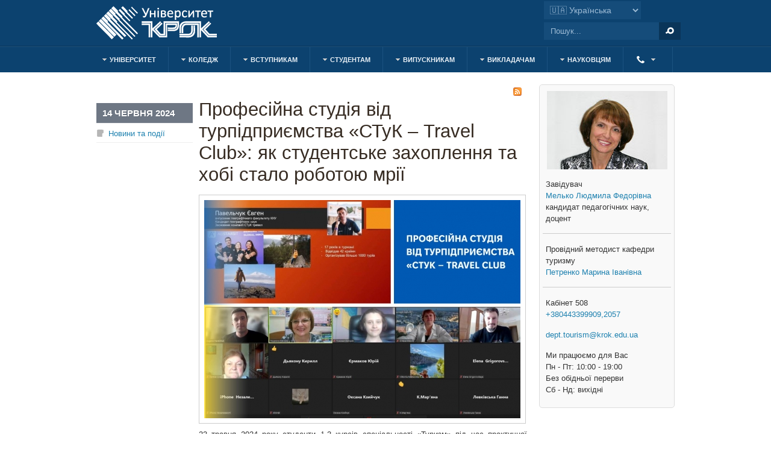

--- FILE ---
content_type: text/css;;charset=UTF-8
request_url: https://www.krok.edu.ua/ua/?jat3action=gzip&jat3type=css&jat3file=t3-assets%2Fcss_9c118.css
body_size: 35075
content:
/* 4a3.system.css-import */
  @import url('/media/system/css/system.css');.system-unpublished,tr.system-unpublished{background:#e8edf1;border-top:4px solid #c4d3df;border-bottom:4px solid #c4d3df;}span.highlight{background-color:#FFFFCC;font-weight:bold;padding:1px 4px;}.img-fulltext-float-right{float:right;margin-left:10px;margin-bottom:10px;}.img-fulltext-float-left{float:left;margin-right:10px;margin-bottom:10px;}.img-intro-float-right{float:right;margin-left:5px;margin-bottom:5px;}.img-intro-float-left{float:left;margin-right:5px;margin-bottom:5px;}

/* 507.general.css */
  .invalid{border-color:#ff0000;}label.invalid{color:#ff0000;}#editor-xtd-buttons{padding:5px;}.button2-left,.button2-right,.button2-left div,.button2-right div{float:left;}.button2-left a,.button2-right a,.button2-left span,.button2-right span{display:block;height:22px;float:left;line-height:22px;font-size:11px;color:#666;cursor:pointer;}.button2-left span,.button2-right span{cursor:default;color:#999;}.button2-left .page a,.button2-right .page a,.button2-left .page span,.button2-right .page span{padding:0 6px;}.page span{color:#000;font-weight:bold;}.button2-left a:hover,.button2-right a:hover{text-decoration:none;color:#0B55C4;}.button2-left a,.button2-left span{padding:0 24px 0 6px;}.button2-right a,.button2-right span{padding:0 6px 0 24px;}.button2-left{background:url('/templates/system/images/j_button2_left.png') no-repeat;float:left;margin-left:5px;}.button2-right{background:url('/templates/system/images/j_button2_right.png') 100% 0 no-repeat;float:left;margin-left:5px;}.button2-left .image{background:url('/templates/system/images/j_button2_image.png') 100% 0 no-repeat;}.button2-left .readmore,.button2-left .article{background:url('/templates/system/images/j_button2_readmore.png') 100% 0 no-repeat;}.button2-left .pagebreak{background:url('/templates/system/images/j_button2_pagebreak.png') 100% 0 no-repeat;}.button2-left .blank{background:url('/templates/system/images/j_button2_blank.png') 100% 0 no-repeat;}div.tooltip{float:left;background:#ffc;border:1px solid #D4D5AA;padding:5px;max-width:200px;z-index:13000;}div.tooltip h4{padding:0;margin:0;font-size:95%;font-weight:bold;margin-top:-15px;padding-top:15px;padding-bottom:5px;background:url('/templates/system/images/selector-arrow.png') no-repeat;}div.tooltip p{font-size:90%;margin:0;}.img_caption .left{float:left;margin-right:1em;}.img_caption .right{float:right;margin-left:1em;}.img_caption .left p{clear:left;text-align:center;}.img_caption .right p{clear:right;text-align:center;}.img_caption{text-align:center!important;}.img_caption.none{margin-left:auto;margin-right:auto;}a img.calendar{width:16px;height:16px;margin-left:3px;background:url('/templates/system/images/calendar.png') no-repeat;cursor:pointer;vertical-align:middle;}

/* ea8.template.css */
div.mod-languages ul{margin:0;padding:0;list-style:none;}div.mod-languages li{margin-left:5px;margin-right:5px;}div.mod-languages ul.lang-inline li{display:inline;}div.mod-languages ul.lang-block li{display:block;}div.mod-languages img{border:none;}div.mod-languages a{text-decoration:none;}

/* bfc.addons.css */
   html,body,div,span,applet,object,iframe,h1,h2,h3,h4,h5,h6,p,blockquote,pre,a,abbr,acronym,address,big,cite,code,del,dfn,em,img,ins,kbd,q,s,samp,small,strike,strong,sub,sup,tt,var,b,u,i,center,dl,dt,dd,ol,ul,li,fieldset,form,label,legend,table,caption,tbody,tfoot,thead,tr,th,td,article,aside,canvas,details,embed,figure,figcaption,footer,header,hgroup,menu,nav,output,ruby,section,summary,time,mark,audio,video{margin:0;padding:0;border:0;}ul{list-style:none;}table{border-collapse:collapse;border-spacing:0;}:focus{outline:none;}.clearfix:after{content:".";display:block;clear:both;visibility:hidden;line-height:0;height:0;}.clearfix{display:inline-block;}html[xmlns] .clearfix{display:block;}* html .clearfix{height:1%;}.clear,.divider{clear:both;}.no-display{display:none !important;}.nowrap,.nobr{white-space:nowrap !important;}.no-border{border:0 !important;}.no-padding{padding:0 !important}.no-margin{margin:0 !important;}.v-top{vertical-align:top;}.v-middle{vertical-align:middle;}.v-bottom{vertical-align:bottom;}.a-left{text-align:left;}.a-center{text-align:center;}.a-right{text-align:right;}.left{float:left;}.right{float:right;}.auto-width{width:auto;}

/* 15c.template.css */
  body{background:#ffffff;color:#000000;font-family:sans-serif;line-height:1.5;}body#bd{background:#ffffff;color:#000000;font-size:12px;}body#bd #ja-wrapper{overflow:hidden;}body.fs1 #ja-wrapper{font-size:80%;}body.fs2 #ja-wrapper{font-size:90%;}body.fs3 #ja-wrapper{font-size:100%;}body.fs4 #ja-wrapper{font-size:110%;}body.fs5 #ja-wrapper{font-size:120%;}body.fs6 #ja-wrapper{font-size:130%;}.column p,.column pre,.column blockquote,.column h1,.column h2,.column h3,.column h4,.column h5,.column h6,.column ol,.column ul,.column dl{margin:15px 0;padding:0;}h1{font-size:180%;}h2{font-size:150%;}h3{font-size:125%;}h4{font-size:100%;text-transform:UPPERCASE;}h5{font-size:100%;}.contentheading,.componentheading,h1,h2,h3,h4,h5{line-height:1.2;}h1.componentheading,.componentheading{margin:0;padding:0 0 4px;}h1.contentheading,h2.contentheading,.contentheading{margin:0;padding:0 0 5px;}small,.small,.smalldark,.small-text,.article-tools,.img_caption,.contenttoc,p.site-slogan,a.readon,#ja-navhelper,#ja-footer{font-size:92%;}.smalldark{text-align:left;}.column ul li{background:url('/plugins/system/jat3/jat3/base-themes/default/images/bullet.gif') no-repeat 20px 7px;line-height:160%;margin-bottom:5px;overflow:hidden;padding-left:30px;}.column ol li{line-height:180%;margin-left:30px;}.column dt{font-weight:bold;}.column dd{margin-left:15px;}p.readmore{margin:0;}hr{border-bottom:0;border-left:0;border-right:0;border-top:1px solid;height:1px;}form label{cursor:pointer;}input,select,textarea,.inputbox{font-size:100%;}fieldset{border:none;margin:0;padding:5px 0;}legend{font-size:125%;font-weight:bolder;line-height:1.2;}.hidelabeltxt{display:none;}fieldset dt{clear:left;float:left;min-width:12em;padding:3px 0;}fieldset dd{padding:3px 0;min-height:25px;}.login_form fieldset,.login fieldset{padding:15px 0 0;}.login_form fieldset p,.login fieldset p{margin:0 0 5px;}.login_form label,.login label{display:block;float:left;font-weight:bold;text-align:right;width:130px;}.login-fields{margin:0 0 10px;}.login_form .inputbox,.login-fields .required{margin-left:10px;width:150px;}.login_form .remember .inputbox{width:20px;}.login_form .button,.login button{margin-left:140px;}.form-register fieldset{padding:0 0 10px;}.form-register p{margin:0 0 5px;}.form-register p.form-des{margin:15px 0;}.form-register label{display:block;float:left;font-weight:bold;text-align:right;width:130px;}.form-register .inputbox{margin-left:10px;width:200px;}.form-register .button{margin-left:140px;}.registration fieldset dt{margin-right:5px;}.user-details{padding:10px 0;}.user-details p{margin:0 0 5px;}.user-details label{display:block;float:left;font-weight:bold;text-align:right;width:130px;}.user-details .inputbox{margin-left:10px;width:200px;}.user-details .button{margin-left:140px;}.user-details .paramlist .paramlist_key{padding:0 0 5px;width:130px;}.user-details .paramlist .paramlist_value{padding:0 0 5px;}.user-details .user_name span{font-weight:bold;padding-left:10px;}.remind fieldset dl,.reset fieldset dl{margin:0;}.remind fieldset dt,.reset fieldset dt{padding:0;margin:0;}.remind fieldset dd,.reset fieldset dd{min-height:0;padding:0;margin:5px 0;}form#searchForm{padding:15px 0;}.results h4{margin:15px 0 0;}.results p{margin:0 0 10px;}.search fieldset{border:1px solid #F0F0F0;margin:25px 0 15px;padding:10px;}.search fieldset legend{font-size:100%;}.search .phrases-box{margin:0 0 10px;}.search .word button{margin-left:5px;}.search .word .inputbox{vertical-align:top;}.search .word label{vertical-align:bottom;}#component-contact address{font-style:normal;}.contact_email{margin:0 0 10px;}.contact_email div{padding:5px 0;}.contact_email label{display:block;font-weight:bold;float:left;width:17em;}.contact_email-copy{margin:15px 0;}.contact-email-copy label{display:inline;}div.contact-links ul li{background:none;}.panel{border:solid 1px #ddd;margin-top:-1px;}#ja-content-main .contact .panel h3{margin:0;padding:0;background:#eee;border:0;}.panel h3 a{display:block;padding:6px;text-decoration:none;color:#444;padding:6px;}.panel h3.pane-toggler a{background:#f5f5f5;}.panel h3.pane-toggler-down a{background:#f5f5f5;border-bottom:solid 1px #ddd;}.jpane-slider,.pane-slider{border:solid 0px;padding:0px 15px !important;margin:0;height:0;overflow:hidden;}.contact .panel .contact-form form,.contact .panel .contact-address{margin:15px 0 0 0;}.contact-image{margin:15px 0;overflow:hidden;display:block;}.categories-list .category-desc ul li{list-style-type:square;}#ja-content-main .contact .panel .pane-hide{display:none;}div.current{border:1px solid #CCCCCC;clear:both;max-width:500px;padding:10px;}#close a{text-decoration:none;}#contact-slider.tabs{clear:both;float:left;margin:15px 0 0;z-index:50;}#contact-slider.tabs dt{background:#F0F0F0;border-left:1px solid #CCCCCC;border-right:1px solid #CCCCCC;border-top:1px solid #CCCCCC;color:#666666;float:left;margin-right:3px;padding:4px 10px;}#contact-slider.tabs dt.open{background:#F9F9F9;border-bottom:1px solid #F9F9F9;color:#000000;z-index:100;}#contact-slider.tabs dt h3{margin:0;padding-bottom:0;border-bottom:0;}#ja-content-main .contact h3{border-bottom:solid 1px #ddd;margin:20px 0;padding-bottom:15px;}.form-required{font-weight:bold;margin:10px 0;background:#fff url('/plugins/system/jat3/jat3/base-themes/default/images/req.png') no-repeat !important;padding:10px 40px;}.contact .inputbox{background:#fff;border:solid 1px #ccc;padding:3px;}div.encyclopedia_col1{width:49%;float:left;}div.encyclopedia_col1 p.img_caption{font-size:.6em;}div.encyclopedia_col2{width:49%;float:right;padding-left:3px;margin-left:2px;}div.encyclopedia_col2 p{padding-left:3px;margin-left:2px;}div.encyclopedia_links ul{display:block;margin:0px 0px 1px 0px;list-style-type:none;padding:10px 0px 10px 0px;width:100%;}div.encyclopedia_links ul li{display:inline;padding:2px;margin:2px;white-space:nowrap;}div.jcat-children dt{clear:left;float:left;min-width:7em;padding:3px 0;}div.jcat-children dd{padding:3px 0;min-height:25px;}.item-separator,.row-separator{display:none;}.items-leading .leading{padding-bottom:15px;}.items-row{padding-bottom:15px;padding-top:15px;}.img-intro-none{margin-bottom:15px;}.img-intro-left{margin-bottom:15px;margin-right:15px;float:left;}.img-intro-right{margin-bottom:15px;margin-left:15px;float:right;}.article-tools{clear:both;display:block;position:relative;}dl.article-info{float:left;padding:0;margin:0;width:70%;text-transform:none;}dl.article-info dd,dl.article-info dt{padding:0 5px 0 0;margin:0;display:inline;}dd.create{padding-right:5px;}dd.createdby{padding-right:5px;}dd.hits{padding-right:5px;}p.article-url{margin:10px 0 0;}p.modifydate{margin:10px 0 0;}.contentdescription{display:block;padding:10px 15px;}.contentdescription p{margin:0;}ul.actions{float:right;margin:0;padding:0;}ul.actions li{display:inline;background:none;padding:0;margin:0;line-height:1;}ul.actions li img{border:0;margin:0 5px 0 0;}ul#archive-items > li{line-height:normal;overflow:visible;padding:0;margin:0;}ul#archive-items div.intro{clear:both;overflow:hidden;}.article-content{overflow:hidden;}div.categories-list ul li{background:none;padding-left:0;}div.categories-list dl.article-count dt,div.categories-list dl.article-count dd{display:inline;}div.categories-list dl.article-count dd{margin-left:0;}div.categories-list ul li ul{margin-left:15px;}div.categories-list ul li li{border-bottom:1px solid #ccc;background:#f2f2f2;padding:10px;}div.categories-list ul li li li{background:#ddd;}div.categories-list ul li li.last{border-bottom:0;}.img_caption{margin-top:15px;margin-bottom:10px;}.img_caption.left{margin-right:10px;}.img_caption.right{margin-left:10px;}p.img_caption{clear:both;margin:0;padding:0;text-align:center;}th{font-weight:bold;padding:5px;text-align:left;}td{font-size:100%;padding:5px;}ul li.cat-list-row0,ul li.cat-list-row1{background:none;margin:0px;padding:5px;}ul li.cat-list-row1{border:solid 1px #ddd;}.cat-list-row2,.cat-list-row1,tr.cat-list-row2 td,tr.cat-list-row1 td{border-color:#ddd;}.cat-list-row1:hover,.cat-list-row2:hover{background-color:#ffffcc;}table.contentpane,table.tablelist,table.category{width:100%;}table.contentpaneopen{border:none;border-collapse:collapse;border-spacing:0;}table.contenttoc{float:right;margin:0 0 10px 12px;padding:0;width:30%;}table.contenttoc td{padding:5px 10px;}table.contenttoc th{padding:5px 10px;}div.poll{padding:15px 0;}form#poll{margin-bottom:10px;padding-bottom:10px;}dl.poll{font-size:92%;margin-bottom:10px;padding-bottom:10px;}dl.poll dt,dl.poll dd{float:left;}dl.poll dt{clear:left;width:100px;}dl.poll dd{clear:right;width:400px;}table.pollstableborder{border:none;padding:0;text-align:left;width:100%;}table.pollstableborder img{vertical-align:baseline;}table.searchintro{padding:10px 0;width:100%;}table.contentpaneopen,table.contentpane,table.blog{width:100%;}.pagination ul,ul.pagenav{float:left;margin:10px 0;}.pagination ul li,ul.pagenav li{background:none;display:block;float:left;margin:0;overflow:hidden;padding:0;}.pagination ul li span.pagenav,.pagination ul li a.pagenav,ul.pagenav li a{padding:0 5px;}.ja-content-main fieldset.filters{font-size:92%;margin:10px 0 5px;}.ja-content-main .display-limit{font-size:92%;margin:10px 0 5px;}.ja-content-main fieldset.filters .filter-search,.ja-content-main fieldset.filters .display-limit{float:left;width:50%;}.ja-content-main fieldset.filters .display-limit{float:right;text-align:right;}.ja-content-main .pagenavbar{font-weight:bold;}.ja-content-main .pagenavcounter{margin:15px 0;text-align:center;}.ja-content-main .counter{float:right;line-height:1;margin:15px 0;text-align:right;}.items-more{padding:15px 0 5px;}.items-more h3{margin:0 0 5px;}div.back_button a,div.back_button a:hover,div.back_button a:active{display:block;margin:10px 0;}#system-message dd.message ul,#system-message dd.error ul,#system-message dd.notice ul{margin:0;padding:0;}#system-message dd.message ul li,#system-message dd.error ul li,#system-message dd.notice ul li{background:none;margin:0;padding:5px;}#system-message .alert{background-color:#FCF8E3;border:1px solid #FBEED5;color:#C09853;margin-bottom:18px;padding:8px 35px 8px 14px;text-shadow:0 1px 0 rgba(255,255,255,0.5);}#system-message .alert-heading{font-weight:bold;}#system-message .close{color:#000000;float:right;font-size:20px;font-weight:bold;line-height:18px;opacity:0.2;filter:alpha(opacity = 20);text-shadow:0 1px 0 #FFFFFF;}#system-message .alert .close{line-height:18px;position:relative;right:-21px;top:-2px;}#system-message .close:hover,#system-message .close:focus,#system-message .close:active{opacity:1;filter:alpha(opacity = 100);}.items-row.cols-2 .column-2 .contentpaneopen_edit{padding-left:15px;}.tip-wrap{background:#ffffcc;border:1px solid #e2e2b5;z-index:999;}.tip-title{font-weight:bold;padding:5px 10px;border-bottom:1px solid #e2e2b5;}.tip-text{font-size:100%;margin:0;padding:5px 10px;}.hasTip img{border:none;margin:0 5px 0 0;}.contentpaneopen_edit img{vertical-align:middle;}.edit fieldset{border:1px solid #F0F0F0;margin:25px 0 15px;padding:10px;}.edit .formelm{margin:0 0 10px;}.edit.item-page .formelm{margin-top:5px;}.edit .formelm label{min-width:100px;font-weight:bold;display:inline-block;}.edit .formelm-buttons,.edit .formelm-area{margin:0 0 10px;}.edit .formelm-area label{display:block;margin-bottom:5px;font-weight:bold;}.profile-edit fieldset dt{min-width:17em;}.edit.item-page div.fltlft{margin-bottom:5px;}div.ja-moduletable h3,div.moduletable h3{margin:0 0 8px;overflow:hidden;padding:0 0 5px;}div.moduletable_menu h3{margin-bottom:0;}div.ja-moduletable,div.moduletable{margin-bottom:10px;margin-top:10px;padding:0 0 20px;position:relative;}div.ja-module h3,div.module h3{margin:0 0 10px;overflow:hidden;padding:8px 0;}div.ja-module,div.module{margin-bottom:20px;position:relative;overflow:hidden;}.badge{background-image:url('/plugins/system/jat3/jat3/base-themes/default/images/icon-badge.png');background-repeat:no-repeat;height:46px;position:absolute;right:0;top:0;width:45px;}.badge-hot .badge{background-position:0 0;}.badge-new .badge{background-position:0 -46px;}.badge-pick .badge{background-position:0 -92px;}.badge-top .badge{background-position:0 -138px;}#ja-search{bottom:15px;position:absolute;right:0;}#ja-search label{display:none;}#form-login-username .inputbox,#form-login-password .inputbox{background-position:5px center;background-repeat:no-repeat;font-weight:bold;}#form-login ul{margin:0 !important;padding:0;}#form-login p{margin:0 0 5px;}#form-login .button{margin:10px 0;}h4.poll-title{margin:0;padding:0;}a.poll-result{font-size:92%;text-transform:uppercase;}form.poll .button{margin-right:5px;}div.bannergroup_text div.banneritem_text{padding:5px 0;}div.bannergroup_text div.banneritem_text a{font-weight:bold;}div.bannergroup_text div.bannerheader,div.bannergroup_text div.bannerfooter_text a{font-size:92%;}div.bannergroup_text div.bannerfooter_text{padding:5px 0 0;text-align:right;}div.bannergroup{margin-bottom:10px;}div.module_text span{clear:both;display:block;float:left;}div.module_noborder,div.module_noborder .ja-box-bl,div.module_noborder .ja-box-tr,div.module_noborder .ja-box-tl{background:none;padding:0;}h3.show{background:url('/plugins/system/jat3/jat3/base-themes/default/images/icon-show.png') no-repeat 100% 60%;cursor:pointer;}h3.hide{background:url('/plugins/system/jat3/jat3/base-themes/default/images/icon-hide.png') no-repeat 100% 60%;cursor:pointer;}div.ja-moduletable .mod-languages ul,div.ja-module .mod-languages ul{margin:0;}div.ja-moduletable .mod-languages ul li,div.ja-module .mod-languages ul li{background:none;padding:0;margin-right:5px;display:inline-block;}#ja-container{position:relative;z-index:5;}.ja-mass-top .ja-moduletable,.ja-mass-top .ja-module{margin-left:0;margin-right:0;}.ja-mass-bottom .ja-moduletable,.ja-mass-bottom .ja-module{margin-left:0;margin-right:0;}#ja-content-top .ja-moduletable,#ja-content-top .ja-module{margin-left:0;margin-right:0;}.ja-content-main{margin-bottom:20px;}#ja-content-bottom .ja-moduletable,#ja-content-bottom .ja-module{margin-left:0;margin-right:0;}#ja-header{position:relative;z-index:10;}#ja-header .main{padding:30px 0 15px;}h1.logo,div.logo-text{float:left;position:relative;z-index:1;}h1.logo{height:28px;width:184px;}h1.logo a{background:url('/plugins/system/jat3/jat3/base-themes/default/images/logo-t3.gif') no-repeat left;display:block;height:28px;width:184px;}h1.logo a span{position:absolute;top:-1000px;}div.logo-text{margin-top:8px;}div.logo-text h1 a{text-decoration:none;}p.site-slogan{display:block;font-size:85%;margin:8px 0 0;padding:0 5px;}#ja-mainnav{line-height:1;position:relative;z-index:11;}span.has-image{background-position:left 1px;background-repeat:no-repeat;display:block;overflow:hidden;padding-left:25px;}span.menu-title{display:block;cursor:pointer;}span.menu-desc{display:block;font-size:92%;font-weight:normal;}#ja-navhelper .main{padding:5px 0;}#ja-navhelper a{padding:0 2px;}.ja-breadcrums{float:left;margin-top:2px;width:80%;}.ja-breadcrums strong{margin-right:5px;}.ja-breadcrums img{margin:1px 5px;}.ja-links{float:right;margin-top:2px;}.ja-links li{background:none;display:inline;padding:0;}#ja-container ul.menu{margin:0;padding:0;}#ja-container ul.menu li{background:none;margin:0;overflow:hidden;padding:0;}#ja-container ul.menu li a{display:block;outline:none;padding:6px 0;}#ja-container ul.menu li.active > a{font-weight:bold;}#ja-container ul.menu li a img{margin-right:3px;}#ja-container ul.menu li ul{margin:0 0 0 10px;}#ja-container ul.menu li li{background:url('/plugins/system/jat3/jat3/base-themes/default/images/arrow.png') no-repeat left 11px;}#ja-container ul.menu li li a{font-weight:normal;text-indent:10px;}#ja-container ul.menu li li a:hover,#ja-container ul.menu li li a:active,#ja-container ul.menu li li a:focus{background:none;}#ja-container ul.menu li.active > a{font-weight:bold;}#ja-container ul.menu span.separator{display:none;}#ja-topsl .ja-box,#ja-botsl .ja-box{padding:0;}#ja-topsl .ja-box-right,#ja-botsl .ja-box-right,#ja-topsl .ja-box-full,#ja-botsl .ja-box-full{background:none;}#ja-topsl .ja-moduletable,#ja-botsl .ja-moduletable{margin-bottom:20px;margin-top:0;padding-bottom:0;padding-top:0;}#ja-topsl li,#ja-botsl li{background-position:1px 6px;padding-left:10px;}#ja-topsl ol li,#ja-botsl ol li{margin-left:25px;padding:0;}#ja-topsl ul,#ja-topsl p,#ja-topsl ol,#ja-botsl ul,#ja-botsl p,#ja-botsl ol{margin:0;padding:0;}#ja-topsl .main{padding:20px 0 0;}#ja-topsl h3{margin:0 0 8px;}#ja-botsl .main{padding:20px 0 0;}#ja-botsl .ja-moduletable,#ja-botsl .moduletable{margin-bottom:20px;}#ja-botsl h3{margin:0 0 8px;}#ja-footer{clear:both;padding:20px 0;}#ja-footer .main{padding:0;position:relative;text-align:center;}#ja-footer .inner{padding:0;}#ja-footer small{font-size:100%;}#ja-footer .ja-footnav{font-size:100%;margin:10px 0;overflow:hidden;position:relative;}.ja-footnav ul{line-height:normal;}.ja-footnav li{display:inline;padding:0 5px;background:none;}.ja-copyright small{display:block;}ul.ja-usertools-font li,ul.ja-usertools-screen li{background:none;display:inline;margin:0;padding:0;}#ja-poweredby{margin:0 auto;}#ja-banner{overflow:hidden;text-align:center;width:100%;}div.ja-innerdiv{clear:both;margin-bottom:10px;padding-bottom:10px;}div.ja-innerdiv h4{margin:5px 0;padding:0;}a.ja-cpanel-video{background:url('/plugins/system/jat3/jat3/base-themes/default/images/icons/icon-youtube.png') no-repeat center center #fff;border:1px solid #999;color:#666;display:block;font-weight:bold;padding:0;text-decoration:none;text-indent:-9999px;width:22px;height:22px;position:absolute;right:10px;bottom:10px;}a.ja-cpanel-video span{color:#666;}a.ja-cpanel-video:hover,a.ja-cpanel-video:focus,a.ja-cpanel-video:active{border-color:#666;text-decoration:none;}a.ja-cpanel-video:hover span{color:#0F85D8;}.t3-logo,.t3-logo-sm{display:block;}.t3-logo,.t3-logo a{width:200px;height:34px;}.t3-logo-sm,.t3-logo-sm a{width:77px;height:34px;}.t3-logo a,.t3-logo-sm a{display:block;text-indent:-1000em;background-repeat:no-repeat;background-position:center;}.t3-logo-light a{background-image:url('http://joomlart.s3.amazonaws.com/t3/logo/t3_logo_light.png');}.t3-logo-dark a{background-image:url('http://joomlart.s3.amazonaws.com/t3/logo/t3_logo_dark.png');}.t3-logo-light-sm a{background-image:url('http://joomlart.s3.amazonaws.com/t3/logo/t3_logo_light_sm.png');}.t3-logo-dark-sm a{background-image:url('http://joomlart.s3.amazonaws.com/t3/logo/t3_logo_dark_sm.png');}

/* 672.layout.css */
  .wrap{width:100%;clear:both;}.main{width:980px;max-width:1200px;margin:0 auto;position:relative;}.column{overflow:hidden;float:left;}.ja-mass{clear:both;}.main .inner{padding-left:15px;padding-right:15px;}.main .main-inner1{margin-left:15px;margin-right:15px;}.column div.ja-moduletable,.column div.moduletable,.column div.ja-module,.column div.module{margin-left:15px;margin-right:15px;}.ja-inset2 div.ja-moduletable,.ja-inset2 .div.moduletable,.ja-inset2 div.ja-module,.ja-inset2 div.module{margin-right:0;margin-left:30px;}.ja-inset1 div.ja-moduletable,.ja-inset1 .div.moduletable,.ja-inset1 div.ja-module,.ja-inset1 div.module{margin-right:30px;margin-left:0;}.item .contentpaneopen{padding-left:15px;padding-right:15px;}.items-row{margin-left:-15px;margin-right:-15px;}#ja-mainbody{float:left;}#ja-current-content,#ja-main{float:right;}#ja-left .ja-l2 .ja-left1,#ja-left .ja-l2 .ja-left2{width:50%;}#ja-left .ja-l1 .ja-col{width:100%;}#ja-right{float:right;}#ja-right .ja-r2 .ja-right1,#ja-right .ja-r2 .ja-right2{width:50%;}#ja-right .ja-r1 .ja-col{width:100%;}#ja-footer{clear:both;}.item{float:left;position:relative;}.cols-1 .item{width:100%;}.cols-2 .item{width:50%;}.cols-3 .item{width:33.33%;}.cols-4 .item{width:25%;}.cols-5 .item{width:20%;}.ja-box{float:left;overflow:hidden;}.ja-box-right{position:absolute;right:0;}

/* 684.usertools.css */
  #ja-cpanel-wrapper{position:fixed;top:0;right:15px;z-index:1000;font-size:12px;}#ja-cpanel a{color:#000;}#ja-cpanel{position:absolute;top:-1000px;right:0;border-top:0;}#ja-cpanel-main{font-size:92%;background:#fff;color:#000;border:1px solid #ccc;margin-right:-1px;margin-top:-3px;width:300px;}#ja-cpanel-main h3{font-size:90%;clear:both;text-transform:uppercase;margin:0;background:#f7f7f7;padding:5px 10px;border-top:1px solid #ddd;border-bottom:1px solid #ddd;}#ja-cpanel-main h3:first-child{border-top:0;}#ja-cpanel-main ul{clear:both;padding:10px;margin:0;width:auto;}#ja-cpanel-main ul li{float:left;width:45%;padding:2px 0;margin-right:10px;background-image:none;}.ja-box-usertools{background:#fff;}.ja-cpanel-tools{max-height:400px;}a#ja-cpanel-toggle{display:block;line-height:24px;padding:0 10px;background:#333;color:#ccc;font-size:10px;text-transform:uppercase;position:absolute;right:0;top:0;}a#ja-cpanel-toggle:hover,a#ja-cpanel-toggle:active,a#ja-cpanel-toggle:focus{text-decoration:none;}a#ja-cpanel-toggle:hover,#ja-cpanel-toggle.open{color:#fff;background:#069;}#ja-cpanel-main ul.ja-usertools-font{width:65px;height:20px;background:url('/plugins/system/jat3/jat3/base-themes/default/images/usertools/font-tool.gif') no-repeat center #fff;}#ja-cpanel-main ul.ja-usertools-font li{float:left;width:33%;height:20px;cursor:pointer;margin:0;}#ja-cpanel-main ul.ja-usertools-font li a{width:100%;display:block;height:20px;}#ja-cpanel-main ul.ja-usertools-font li a span{position:absolute;top:-1000px;}.ja-cpanel-head{border-bottom:1px solid #ccc;display:block;clear:right;}.ja-cpanel-head a{display:inline-block;padding:6px 10px 3px;border-right:1px solid #ccc;}.ja-cpanel-head a.first{background:url('/plugins/system/jat3/jat3/base-themes/default/images/usertools/t3_logo_light_sm.png') no-repeat 10px 9px;padding-left:50px;}.ja-cpanel-head a:hover,.ja-cpanel-head a:active,.ja-cpanel-head a:focus{background-color:#f7f7f7;text-decoration:none;}.ja-cpanel-action{padding:10px 15px;background:#ccc;clear:both;overflow:hidden;}.ja-cpanel-action a{padding:2px 2px;float:left;}.ja-cpanel-action a.button{display:inline-block;border:1px solid #333;background:#333;color:#fff !important;padding:2px 10px;font-weight:bold;margin-right:10px;}.ja-cpanel-action a.ja-cpanel-video{float:right;}.ja-cpanel-action a.button:hover,.ja-cpanel-action a.button:active,.ja-cpanel-action a.button:focus{border:1px solid #ddd;text-decoration:none;}

/* 2ca.css3.css */
 #ja-cpanel{-moz-box-shadow:0 1px 5px rgba(0,0,0,.5);-webkit-box-shadow:0 1px 5px rgba(0,0,0,.5);}.ja-cpanel-tools{overflow-y:scroll;}a#ja-cpanel-toggle{box-shadow:0 1px 3px rgba(0,0,0,.5);-moz-box-shadow:0 1px 3px rgba(0,0,0,.5);-webkit-box-shadow:0 1px 3px rgba(0,0,0,.5);text-shadow:0 1px 1px rgba(0,0,0,.9);}#ja-cpanel-toggle.open{box-shadow:none;-moz-box-shadow:none;-webkit-box-shadow:none;}.ja-cpanel-action{box-shadow:0 -1px 3px rgba(0,0,0,.5);-moz-box-shadow:0 -1px 3px rgba(0,0,0,.5);-webkit-box-shadow:0 -1px 3px rgba(0,0,0,.5);}.ja-cpanel-action a.button{box-shadow:0 0 3px rgba(0,0,0,.8);-moz-box-shadow:0 0 3px rgba(0,0,0,.8);-webkit-box-shadow:0 0 3px rgba(0,0,0,.8);}.ja-cpanel-action a.button:hover{box-shadow:none;-moz-box-shadow:none;-webkit-box-shadow:none;}a.ja-cpanel-video{border-radius:5px;-moz-border-radius:5px;-webkit-border-radius:5px;box-shadow:0 0 3px rgba(0,0,0,.2);-moz-box-shadow:0 0 3px rgba(0,0,0,.2);-webkit-box-shadow:0 0 3px rgba(0,0,0,.2);}

/* 6a9.mega.css */
 .ja-megamenu{margin:0;padding:0;}ul.megamenu{margin:10px;}ul.megamenu li{overflow:visible;}.ja-megamenu ul.level0{margin:0;padding:0;}.ja-megamenu ul.level0 li.mega{background:none;display:block;float:left;margin:0;padding:0;}.ja-megamenu ul.level0 li.mega a.mega{display:block;font-weight:bold;line-height:normal;margin:0;padding:8px 15px;text-decoration:none;}.ja-megamenu ul.level0 li.mega .has-image{padding-left:25px;display:block;background-repeat:no-repeat;background-position:left top;cursor:pointer;}.ja-megamenu ul.level0 li.mega span.menu-title{display:block;}.ja-megamenu ul.level0 li.mega span.menu-desc{display:block;font-weight:normal;font-size:92%;}.ja-megamenu ul.level0 li.mega a img{float:left;padding-right:5px;}.ja-megamenu ul.level0 li.haschild a.mega span.menu-title,.ja-megamenu ul.level0 li.haschild-over a.mega span.menu-title{background:url('/plugins/system/jat3/jat3/base-themes/default/images/arrow3.png') no-repeat left center;padding-left:12px;}.ja-megamenu ul.level0 li.haschild a.mega span.menu-desc,.ja-megamenu ul.level0 li.haschild-over a.mega span.menu-desc{padding-left:12px;}.ja-megamenu li.mega .childcontent{display:block;height:auto;position:absolute;}.ja-megamenu li.mega .childcontent,.ja-megamenu li.haschild-over li.mega .childcontent,.ja-megamenu li.mega li.haschild-over li.mega .childcontent,.ja-megamenu li.mega li.mega li.haschild-over li.mega .childcontent,.ja-megamenu li.mega li.mega li.mega li.haschild-over li.mega .childcontent,.ja-megamenu li.mega li.mega li.mega li.mega li.haschild-over li.mega .childcontent{left:-999em;}.ja-megamenu li.haschild-over .childcontent,.ja-megamenu li.mega li.haschild-over .childcontent,.ja-megamenu li.mega li.mega li.haschild-over .childcontent,.ja-megamenu li.mega li.mega li.mega li.haschild-over .childcontent,.ja-megamenu li.mega li.mega li.mega li.mega li.haschild-over .childcontent,.ja-megamenu li.mega li.mega li.mega li.mega li.mega li.haschild-over .childcontent{left:auto;}.ja-megamenu li.mega .right,.ja-megamenu li.haschild-over li.mega .right,.ja-megamenu li.mega li.haschild-over li.mega .right,.ja-megamenu li.mega li.mega li.haschild-over li.mega .right,.ja-megamenu li.mega li.mega li.mega li.haschild-over li.mega .right,.ja-megamenu li.mega li.mega li.mega li.mega li.haschild-over li.mega .right{right:auto;}.ja-megamenu li.haschild-over .right{right:0;}.ja-megamenu li.mega li.haschild-over .right,.ja-megamenu li.mega li.mega li.haschild-over .right,.ja-megamenu li.mega li.mega li.mega li.haschild-over .right,.ja-megamenu li.mega li.mega li.mega li.mega li.haschild-over .right,.ja-megamenu li.mega li.mega li.mega li.mega li.mega li.haschild-over .right{right:12em;}.ja-megamenu ul.level1 li.mega{float:none;}.ja-megamenu ul.level1 .childcontent{margin:-2em 0 0 0;}.ja-megamenu .megacol{float:left;}.ja-megamenu ul.level1 li.mega a.mega{background:none;border:0;font-weight:normal;padding:8px 5px;}.ja-megamenu ul.level1 li.mega a.mega span.menu-title{background:none;padding:0;}.ja-megamenu ul.level1 li.haschild,.ja-megamenu ul.level1 li.haschild-over{background-image:url('/plugins/system/jat3/jat3/base-themes/default/images/arrow.png');background-repeat:no-repeat;background-position:95% center;padding:0;}.ja-megamenu ul.level1 li.group{background:none;}.ja-megamenu .childcontent{z-index:999;}.ja-megamenu .childcontent-inner{background:#fff;}.ja-megamenu .childcontent .ja-moduletable{line-height:1.5;margin:10px 0;padding:0;}.ja-megamenu .childcontent .ja-moduletable h3{background:none;margin-left:10px;margin-right:10px;text-indent:5px;text-transform:none;}.ja-megamenu .childcontent .ja-moduletable .ja-box-ct{padding:0 5px;}.ja-megamenu .childcontent .ja-moduletable a{text-decoration:none;}.ja-megamenu .childcontent .ja-moduletable a:hover,.ja-megamenu .childcontent .ja-moduletable a:focus,.ja-megamenu .childcontent .ja-moduletable a:active{text-decoration:none;}.ja-megamenu .childcontent .ja-moduletable ul:first-child{margin-top:0 !important;}.ja-megamenu .childcontent .ja-moduletable li{margin-bottom:5px;}.ja-megamenu .group-title{overflow:hidden;}.ja-megamenu .group-title .menu-desc{padding-left:0 !important;}.ja-megamenu .group-content .ja-moduletable,.ja-megamenu .group-content ul.megamenu{margin:10px;}.ja-megamenu .childcontent ul.megamenu .ja-moduletable{padding:0;}.ja-megamenu .childcontent ul.megamenu .ja-moduletable h3{margin-left:0;margin-right:0;}

/* 7a3.k2.css */
  a:active,a:focus{outline:0;}img{border:none;}#k2Container{padding:0 0 24px 0;}body.contentpane #k2Container{padding:16px;}.k2Padding{padding:4px;}.clr{border:none;clear:both;display:block;float:none;height:0;line-height:0;margin:0;padding:0;}.even{background:#fffff0;border-bottom:1px dotted #ccc;padding:2px;}.odd{background:#fff;border-bottom:1px dotted #ccc;padding:2px;}div.k2FeedIcon{padding:4px 8px;}div.k2FeedIcon a,div.k2FeedIcon a:hover{background:url('/templates/ja_university/images/fugue/feed.png') no-repeat 50% 50%;display:block;float:right;height:16px;margin:0;padding:0;width:16px;}div.k2FeedIcon a span,div.k2FeedIcon a:hover span{display:none;}.itemRatingBlock span{font-weight:bold;}#k2Container .itemRatingForm{display:block;float:left;line-height:25px;vertical-align:middle;}#k2Container .itemRatingLog{float:left;font-size:11px;margin:0;padding:0 0 0 4px;}#k2Container div.itemRatingForm .formLogLoading{background:url('/templates/ja_university/images/system/loading.gif') no-repeat left center;height:25px;padding:0 0 0 20px;}#k2Container .itemRatingList,#k2Container .itemRatingList a:hover,#k2Container .itemRatingList .itemCurrentRating{background:transparent url('/templates/ja_university/images/system/transparent_star.gif') left -1000px repeat-x;}#k2Container .itemRatingList{background-position:left top;float:left;height:25px;list-style:none;margin:0;overflow:hidden;padding:0;position:relative;width:125px;}#k2Container .itemRatingList li{background:none;display:inline;padding:0;}#k2Container .itemRatingList a,#k2Container .itemRatingList .itemCurrentRating{border:none;cursor:pointer;height:25px;left:0;line-height:25px;outline:none;overflow:hidden;position:absolute;text-indent:-1000px;top:0;}#k2Container .itemRatingList a:hover{background-position:left bottom;}#k2Container .itemRatingList a.one-star{width:20%;z-index:6;}#k2Container .itemRatingList a.two-stars{width:40%;z-index:5;}#k2Container .itemRatingList a.three-stars{width:60%;z-index:4;}#k2Container .itemRatingList a.four-stars{width:80%;z-index:3;}#k2Container .itemRatingList a.five-stars{width:100%;z-index:2;}#k2Container .itemRatingList .itemCurrentRating{background-position:0 center;margin:0;padding:0;z-index:1;}span.siteRoot{display:none;}.smallerFontSize{font-size:100%;line-height:inherit;}.largerFontSize{font-size:150%;line-height:140%;}.recaptchatable .recaptcha_image_cell,#recaptcha_table{background-color:#fff !important;}#recaptcha_table{border-color:#ccc !important;}#recaptcha_response_field{background-color:#fff !important;border-color:#ccc !important;}.clearList{clear:both;display:none;float:none;}.lastItem{border:none;}.k2Avatar img{background:#fff;border:1px solid #ccc;display:block;float:left;margin:2px 4px 4px 0;padding:2px;}div.k2Pagination{color:#999;margin:0;padding-left:170px;text-align:center;}div.k2Pagination ul{text-align:center;}div.k2Pagination ul li{background:none;display:inline-block;margin-right:8px;padding:0;}div.k2Pagination ul li span,div.k2Pagination ul li a{background:#eee;color:#333;display:inline-block;font-size:0.846em;padding:8px;line-height:1;letter-spacing:1px;text-transform:uppercase;}div.k2Pagination ul li a:hover,div.k2Pagination ul li a:focus,div.k2Pagination ul li a:active{background:#333;color:#fff;}div.k2Pagination ul li span{background:#d42b1e;color:#fff;font-weight:bold;}div.k2Pagination ul li.pagination-start span,div.k2Pagination ul li.pagination-prev span,div.k2Pagination ul li.pagination-next span,div.k2Pagination ul li.pagination-end span{background:#eee;color:#999;font-weight:normal;}a.itemPrintThisPage{background:#F7FAFE;border:1px solid #ccc;color:#555;display:block;font-size:13px;margin:4px auto 16px;padding:4px;text-align:center;width:160px;}a.itemPrintThisPage:hover{background:#eee;text-decoration:none;}div.itemView{margin:0;padding:0;}span.itemEditLink{display:block;float:right;margin:0;padding:4px 0;text-align:right;width:120px;}span.itemEditLink a{background:#eee;border:1px solid #ccc;font-family:Arial,Helvetica,sans-serif;font-size:11px;font-weight:normal;padding:2px 12px;text-decoration:none;}span.itemEditLink a:hover{background:#ffffcc;}div.itemHeader span.itemDateCreated{color:#999;font-size:11px;}div.itemHeader h2.itemTitle{font-size:1.5em;font-weight:normal;margin:0 0 15px;padding:0;}div.itemHeader h2.itemTitle span sup{color:#cf1919;font-size:12px;text-decoration:none;}div.itemHeader span.itemAuthor{display:block;margin:0;padding:0;}div.itemToolbar{background:#f9f9f9;border:1px solid #ddd;margin:0 0 20px;padding:5px;}div.itemToolbar ul{list-style:none;margin:0;padding:0;text-align:right;}div.itemToolbar ul li{background:none;border-left:1px solid #ccc;display:inline;font-size:12px;list-style:none;margin:0;padding:0 4px 0 8px;text-align:center;}div.itemToolbar ul > li:first-child{border:none;}div.itemToolbar ul li a{font-size:12px;font-weight:normal;}div.itemToolbar ul li a img{vertical-align:middle;}div.itemToolbar ul li a#fontDecrease{margin:0 0 0 2px;}div.itemToolbar ul li a#fontDecrease img{background:url('/templates/ja_university/images/system/font_decrease.gif') no-repeat;height:13px;width:13px;}div.itemToolbar ul li a#fontIncrease{margin:0 0 0 2px;}div.itemToolbar ul li a#fontIncrease img{background:url('/templates/ja_university/images/system/font_increase.gif') no-repeat;height:13px;width:13px;}div.itemToolbar ul li a#fontDecrease span,div.itemToolbar ul li a#fontIncrease span{display:none;}div.itemRatingBlock{padding:0;}div.itemRatingBlock span{color:#999;display:block;float:left;font-style:normal;margin:0;padding:0 4px 0 0;}div.itemBody{margin:0;padding:0;}div.itemImageBlock{margin:0;padding:0;}span.itemImage{display:block;margin:0 0 10px 0;text-align:center;}span.itemImage img{border:1px solid #ddd;box-shadow:0 1px 1px rgba(0,0,0,0.1);padding:8px;}span.itemImageCaption{color:#666;display:block;float:left;font-size:11px;}span.itemImageCredits{color:#999;display:block;float:right;font-size:11px;font-style:italic;}div.itemIntroText{color:#444;font-size:1.167em;font-weight:bold;padding:0;}div.itemFullText h3{margin:0;padding:16px 0 4px 0;}div.itemExtraFields{border-top:1px dotted #ddd;margin:16px 0 0 0;padding:8px 0 0 0;}div.itemExtraFields h3{line-height:normal !important;margin:0;padding:0 0 8px 0;}div.itemExtraFields ul{list-style:none;margin:0;padding:0;}div.itemExtraFields ul li{display:block;}div.itemExtraFields ul li span.itemExtraFieldsLabel{display:block;float:left;font-weight:bold;margin:0 4px 0 0;width:30%;}div.itemContentFooter{border-top:1px solid #ddd;color:#999;display:block;margin:16px 0 4px 0;padding:4px;text-align:right;}span.itemHits{float:left;}div.itemSocialSharing{padding:8px 0;}div.itemTwitterButton{float:left;margin:2px 24px 0 0;}div.itemFacebookButton{float:left;margin-right:24px;width:200px;}div.itemLinks{margin:16px 0;padding:0;}div.itemCategory{border-bottom:1px dotted #ccc;padding:4px;}div.itemCategory span{color:#555;font-weight:bold;padding:0 4px 0 0;}div.itemTagsBlock span{color:#555;display:block;float:left;font-weight:bold;padding:0 4px 0 0;}div.itemTagsBlock ul.itemTags{display:block;float:left;list-style:none;margin:0;padding:0;}div.itemTagsBlock ul.itemTags li{background:#f0f0f0;border:1px solid #ccc;border-right-color:#ddd;border-bottom-color:#ddd;border-radius:8px;display:inline-block;list-style:none;margin:0 2px 3px 0;padding:2px 8px 4px;line-height:1;text-align:center;text-shadow:1px 1px 0 #fff;}div.itemTagsBlock ul.itemTags li a{font-size:0.917em;}div.itemAttachmentsBlock{border-bottom:1px dotted #ccc;padding:4px;}div.itemAttachmentsBlock span{color:#555;font-weight:bold;padding:0 4px 0 0;}div.itemAttachmentsBlock ul.itemAttachments{display:inline;list-style:none;margin:0;padding:0;}div.itemAttachmentsBlock ul.itemAttachments li{display:inline;list-style:none;margin:0;padding:0 4px;text-align:center;}div.itemAttachmentsBlock ul.itemAttachments li span{color:#999;font-size:10px;font-weight:normal;}div.itemAuthorBlock{background:#f9f9f9;border:1px solid #ddd;border-radius:2px;box-shadow:0 1px 1px rgba(0,0,0,0.1);margin:0 0 20px 0;padding:10px;}div.itemAuthorBlock img.itemAuthorAvatar{background:#fff;border:1px solid #ddd;border-right-color:#eee;border-bottom-color:#eee;display:block;float:left;margin:0 20px 0 0;padding:4px;}div.itemAuthorBlock div.itemAuthorDetails{margin:0;padding:4px 0 0 0;}div.itemAuthorBlock div.itemAuthorDetails h3.itemAuthorName{margin:0 0 10px 0;padding:0;text-transform:uppercase;}div.itemAuthorBlock div.itemAuthorDetails p{margin-top:0;}div.itemAuthorBlock div.itemAuthorDetails span.itemAuthorUrl{border-right:1px solid #ccc;color:#555;font-weight:bold;margin:0 4px 0 0;padding:0 8px 0 0;}div.itemAuthorBlock div.itemAuthorDetails span.itemAuthorEmail{color:#555;font-weight:bold;}div.itemAuthorBlock div.itemAuthorDetails span.itemAuthorUrl a,div.itemAuthorBlock div.itemAuthorDetails span.itemAuthorEmail a{font-weight:normal;}div.itemAuthorLatest{margin-bottom:16px;padding:0;}div.itemAuthorLatest ul li{background:none;border:0;padding-left:10px;}div.itemAuthorLatest ul li a{background:url('/templates/ja_university/images/bullet-dark.gif') no-repeat left center;padding:0 0 0 10px;}div.itemAuthorLatest ul li a:hover,div.itemAuthorLatest ul li a:active,div.itemAuthorLatest ul li a:focus{background-image:url('/templates/ja_university/images/bullet-red.gif');}div.itemRelated{margin-bottom:16px;padding:0;}div.itemRelated ul li{background:none;border:0;padding-left:10px;}div.itemRelated ul li a{background:url('/templates/ja_university/images/bullet-dark.gif') no-repeat left center;padding:0 0 0 10px;}div.itemRelated ul li a:hover{background-image:url('/templates/ja_university/images/bullet-red.gif');}div.itemRelated ul li.k2ScrollerElement{background:#fff;border:1px solid #ccc;float:left;margin:0 4px 4px 0;overflow:hidden;padding:4px;}div.itemRelated ul li.clr{border:none;clear:both;display:block;float:none;height:0;line-height:0;margin:0;padding:0;}div.itemVideoBlock{background:#10151c url('/templates/ja_university/images/system/videoplayer-bg.gif') repeat-x bottom;margin:0 0 20px 0;padding:0 10px 10px 10px;}div.itemVideoBlock h3{background:#333;border-bottom:1px solid #444;color:#ccc;margin:0 -10px 10px;padding:10px;text-transform:uppercase;}div.itemVideoBlock div.itemVideoEmbedded{text-align:center;}div.itemVideoBlock span.itemVideo{display:block;overflow:hidden;}div.itemVideoBlock span.itemVideoCaption{color:#eee;display:block;float:left;font-size:11px;font-weight:bold;width:60%;}div.itemVideoBlock span.itemVideoCredits{color:#eee;display:block;float:right;font-size:11px;font-style:italic;text-align:right;width:35%;}div.itemImageGallery{margin:0 0 16px 0;padding:0;}div.itemNavigation{margin:0 0 20px;padding:0;overflow:hidden;}div.itemNavigation span.itemNavigationTitle{font-weight:bold;display:block;margin-bottom:5px;}div.itemNavigation a{border-bottom:1px dotted #ccc;padding:0;}div.itemNavigation a:hover,div.itemNavigation a:focus,div.itemNavigation a:active{border-color:#d42b1e;}div.itemNavigation a.itemNext{float:right;}div.itemComments{border-top:1px solid #ddd;padding-top:20px;}div.itemComments ul.itemCommentsList{list-style:none;margin:0 0 16px;padding:0;}div.itemComments ul.itemCommentsList li{background:none;border-bottom:1px solid #eee;margin:0;padding:10px 0;}div.itemComments ul.itemCommentsList li.authorResponse{background:url('/templates/ja_university/images/system/stripes.png') repeat;}div.itemComments ul.itemCommentsList li.unpublishedComment{background:#ffeaea;}div.itemComments ul.itemCommentsList li img{background:#f0f0f0;border:1px solid #ddd;border-right-color:#eee;border-bottom-color:#eee;float:left;margin:4px 10px 10px 0;padding:4px;}div.itemComments ul.itemCommentsList li span.commentDate{border-right:1px solid #ccc;color:#999;font-size:0.846em;margin:0 8px 0 0;padding:0 4px 0 0;}div.itemComments ul.itemCommentsList li span.commentAuthorName{color:#999;font-weight:bold;}div.itemComments ul.itemCommentsList li span.commentAuthorName a{font-weight:normal;}div.itemComments ul.itemCommentsList li p{margin:2px 0 0 0;padding:0;}div.itemComments ul.itemCommentsList li span.commentAuthorEmail{display:none;}div.itemComments ul.itemCommentsList li span.commentLink{float:right;margin-left:8px;}div.itemComments ul.itemCommentsList li span.commentLink a{font-size:11px;text-decoration:underline;}div.itemComments ul.itemCommentsList li span.commentLink a:hover{font-size:11px;text-decoration:underline;}div.itemComments ul.itemCommentsList li span.commentToolbar{clear:both;display:block;}div.itemComments ul.itemCommentsList li span.commentToolbar a{font-size:11px;margin-right:4px;text-decoration:underline;}div.itemComments ul.itemCommentsList li span.commentToolbar a:hover{font-size:11px;text-decoration:underline;}div.itemComments ul.itemCommentsList li span.commentToolbarLoading{background:url('/templates/ja_university/images/system/searchLoader.gif') no-repeat 100% 50%;}div.itemCommentsPagination{text-align:center;}div.itemCommentsPagination ul li{background:none;display:inline-block;margin-right:8px;padding:0;}div.itemCommentsPagination ul li span,div.itemCommentsPagination ul li a{background:#eee;color:#333;display:inline-block;font-size:0.846em;padding:8px;line-height:1;letter-spacing:1px;text-transform:uppercase;}div.itemCommentsPagination ul li a:hover,div.itemCommentsPagination ul li a:focus,div.itemCommentsPagination ul li a:active{background:#333;color:#fff;}div.itemCommentsPagination ul li span{background:#d42b1e;color:#fff;font-weight:bold;}div.itemCommentsPagination ul li.pagination-start span,div.itemCommentsPagination ul li.pagination-prev span,div.itemCommentsPagination ul li.pagination-next span,div.itemCommentsPagination ul li.pagination-end span{background:#eee;color:#999;font-weight:normal;}div.itemCommentsForm h3{margin:0 0 10px;padding:0;text-transform:uppercase;}div.itemCommentsForm p.itemCommentsFormNotes{color:#666;font-style:italic;margin:0 0 20px;}div.comment-username,div.comment-url,div.comment-email{float:left;margin-bottom:20px;width:33.3%;}div.itemCommentsForm form label.formComment,div.itemCommentsForm form label.formName,div.itemCommentsForm form label.formEmail,div.itemCommentsForm form label.formUrl{display:block;font-weight:bold;margin:0 0 3px;}div.itemCommentsForm form label.formRecaptcha{display:block;margin:12px 0 0 2px;}div.itemCommentsForm form textarea.inputbox{border:1px solid #ddd;color:#666;display:block;height:160px;margin:0;width:100%;box-sizing:border-box;-moz-box-sizing:border-box;-webkit-box-sizing:border-box;}div.itemCommentsForm form input.inputbox{border:1px solid #ccc;border-right-color:#ddd;border-bottom-color:#ddd;color:#666;display:block;margin:0;padding:7px 5px;width:90%;box-sizing:border-box;-moz-box-sizing:border-box;-webkit-box-sizing:border-box;}div.itemCommentsForm form input#submitCommentButton{background:#333;border:1px solid #333;color:#fff;display:block;font-size:16px;margin:16px 0 0 0;padding:4px;}div.itemCommentsForm form input#submitCommentButton:hover{background:#d42b1e;border:1px solid #d42b1e;cursor:pointer;}div.itemCommentsForm form span#formLog{color:#CF1919;font-weight:bold;margin:0 0 0 20px;padding:0 0 0 20px;}div.itemCommentsForm form .formLogLoading{background:url('/templates/ja_university/images/system/loading.gif') no-repeat left center;}div.k2ReportCommentFormContainer{margin:0 auto;padding:8px;width:480px;}div.k2ReportCommentFormContainer blockquote{background:#f7fafe;border:1px solid #ddd;margin:0 0 8px 0;padding:8px;width:462px;}div.k2ReportCommentFormContainer blockquote span.quoteIconLeft{color:#135CAE;display:block;float:left;font-size:40px;font-style:italic;font-weight:bold;line-height:30px;vertical-align:top;}div.k2ReportCommentFormContainer blockquote span.quoteIconRight{color:#135CAE;display:block;float:right;font-size:40px;font-style:italic;font-weight:bold;line-height:30px;vertical-align:top;}div.k2ReportCommentFormContainer blockquote span.theComment{color:#000;font-size:12px;font-style:italic;font-weight:normal;padding:0 4px;}div.k2ReportCommentFormContainer form label{display:block;font-weight:bold;}div.k2ReportCommentFormContainer form input,div.k2ReportCommentFormContainer form textarea{border:1px solid #ddd;display:block;font-size:12px;margin:0 0 8px 0;padding:2px;width:474px;}div.k2ReportCommentFormContainer form #recaptcha{margin-bottom:24px;}div.k2ReportCommentFormContainer form span#formLog{color:#CF1919;font-weight:bold;margin:0 0 0 20px;padding:0 0 0 20px;}div.k2ReportCommentFormContainer form .formLogLoading{background:url('/templates/ja_university/images/system/loading.gif') no-repeat left center;}div.itemBackToTop{text-align:right;}div.itemBackToTop a{text-decoration:underline;}div.itemBackToTop a:hover{text-decoration:underline;}div#k2Container.itemBlogView{padding-left:170px;position:relative;}div.itemListCategory{background:#fff;border:1px solid #ddd;margin:0;padding:10px;}span.catItemAddLink{border-bottom:1px dotted #ccc;display:block;margin:0 0 4px 0;padding:8px 0;text-align:right;}span.catItemAddLink a{background:#eee;border:1px solid #ccc;padding:4px 16px;text-decoration:none;}span.catItemAddLink a:hover{background:#ffffcc;}div.itemListCategory img{background:#fff;display:block;float:left;margin:0 20px 0 0;padding:0;}div.itemListCategory h2{margin:0 0 10px;padding:0;text-transform:uppercase;}div.itemListCategory p{margin:0;}div.itemListSubCategories h3{font-size:2.917em;font-weight:normal;margin-bottom:20px;padding-left:10px;}div.subCategoryContainer{float:left;margin-bottom:40px;}div.subCategory{margin:0 10px;padding:0;}div.subCategory a.subCategoryImage,div.subCategory a.subCategoryImage:hover{display:block;text-align:center;}div.subCategory a.subCategoryImage img,div.subCategory a.subCategoryImage:hover img{background:#fff;border:1px solid #ddd;margin:0;padding:9px;}div.subCategory a.subCategoryMore{background:url('/templates/ja_university/images/readon-bg.png') no-repeat left center;padding-left:18px;}div.subCategory a.subCategoryMore:hover,div.subCategory a.subCategoryMore:focus,div.subCategory a.subCategoryMore:active{background-image:url('/templates/ja_university/images/readon-hover-bg.png');}div#itemListLinks{margin:0;padding:0;}div.itemContainer{float:left;}#itemListLinks div.itemContainerLast h3{border-bottom:1px solid #eee;font-size:1em;font-weight:normal;margin:0;padding:8px 0;}#itemListLinks div.itemContainerLast h3 a{background:url('/templates/ja_university/images/bullet-dark.gif') no-repeat left center;padding-left:10px;}#itemListLinks div.itemContainerLast h3 a:hover{background-image:url('/templates/ja_university/images/bullet-red.gif');}div#itemListLinks h4{padding-left:170px;}div#itemListLinks div.itemContainer{margin-bottom:0;}div#itemListLinks div.catItemView{border:0;padding:0;}div.catItemView{padding:0;}div.groupLinks{margin:0;padding:0;}span.catItemEditLink{display:block;float:right;margin:0;padding:4px 0;text-align:right;width:120px;}span.catItemEditLink a{background:#eee;border:1px solid #ccc;font-family:Arial,Helvetica,sans-serif;font-size:11px;font-weight:normal;padding:2px 12px;text-decoration:none;}span.catItemEditLink a:hover{background:#ffffcc;}div.catItemHeader span.catItemDateCreated{color:#999;font-size:11px;}div.catItemHeader h3.catItemTitle{font-size:1.5em;font-weight:normal;margin:0 0 15px;padding:0;}div.catItemHeader h3.catItemTitle a{color:#372c23;}div.catItemHeader h3.catItemTitle a:hover,div.catItemHeader h3.catItemTitle a:focus,div.catItemHeader h3.catItemTitle a:active{color:#d42b1e;}div.catItemHeader h3.catItemTitle span sup{color:#CF1919;font-size:12px;text-decoration:none;}div.catItemHeader span.catItemAuthor{display:block;margin:0;padding:0;}div.catItemRatingBlock{padding:8px 0;}div.catItemRatingBlock span{color:#999;display:block;float:left;font-style:normal;margin:0;padding:0 4px 0 0;}div.catItemBody{margin:0 0 10px;padding:0;}div.catItemImageBlock{margin:0;padding:0;}span.catItemImage{display:block;margin:0 0 15px 0;text-align:center;}span.catItemImage img{background:#f9f9f9;border:1px solid #ddd;display:block;padding:8px;box-shadow:0px 1px 1px rgba(0,0,0,0.1);}div.catItemIntroText{padding:0;}div.catItemIntroText p{margin:0 0 15px;padding:0;}div.catItemExtraFields,div.genericItemExtraFields{border-top:1px dotted #ddd;margin:16px 0 0 0;padding:8px 0 0 0;}div.catItemExtraFields h4,div.genericItemExtraFields h4{line-height:normal !important;margin:0;padding:0 0 8px 0;}div.catItemExtraFields ul,div.genericItemExtraFields ul{list-style:none;margin:0;padding:0;}div.catItemExtraFields ul li,div.genericItemExtraFields ul li{display:block;}div.catItemExtraFields ul li span.catItemExtraFieldsLabel,div.genericItemExtraFields ul li span.genericItemExtraFieldsLabel{display:block;float:left;font-weight:bold;margin:0 4px 0 0;width:30%;}div.catItemLinks{margin:0;padding:0;}div.catItemHitsBlock{border-bottom:1px dotted #ccc;padding:4px;}div.catItemCategory{border-bottom:1px dotted #ccc;padding:4px;}div.catItemCategory span{color:#555;font-weight:bold;padding:0 4px 0 0;}div.catItemTagsBlock{padding:10px 0;}div.catItemTagsBlock span{color:#555;display:block;float:left;font-weight:bold;padding:0 4px 0 0;}div.catItemTagsBlock ul.catItemTags{display:block;float:left;list-style:none;margin:0;padding:0;}div.catItemTagsBlock ul.catItemTags li{background:#f0f0f0;border:1px solid #ccc;border-right-color:#ddd;border-bottom-color:#ddd;border-radius:8px;display:inline-block;list-style:none;margin:0 2px 3px 0;padding:2px 8px 4px;line-height:1;text-align:center;text-shadow:1px 1px 0 #fff;}div.catItemTagsBlock ul.catItemTags li a{font-size:0.917em;}div.catItemAttachmentsBlock{border-bottom:1px dotted #ccc;padding:4px;}div.catItemAttachmentsBlock span{color:#555;font-weight:bold;padding:0 4px 0 0;}div.catItemAttachmentsBlock ul.catItemAttachments{display:inline;list-style:none;margin:0;padding:0;}div.catItemAttachmentsBlock ul.catItemAttachments li{display:inline;list-style:none;margin:0;padding:0 4px;text-align:center;}div.catItemAttachmentsBlock ul.catItemAttachments li span{color:#999;font-size:10px;font-weight:normal;}div.catItemVideoBlock{background:#010101 url('/templates/ja_university/images/system/videoplayer-bg.gif') repeat-x bottom;margin:0 0 16px 0;padding:16px;}div.catItemVideoBlock div.catItemVideoEmbedded{text-align:center;}div.catItemVideoBlock span.catItemVideo{display:block;}div.catItemImageGallery{margin:0 0 16px 0;padding:0;}div.catItemCommentsLink{border-right:1px solid #ccc;display:inline;margin:0 8px 0 0;padding:0 8px 0 0;}div.catItemReadMore{display:inline;}div.catItemReadMore a{background:url('/templates/ja_university/images/readon-bg.png') no-repeat left center;padding-left:17px;}div.catItemReadMore a:hover{background-image:url('/templates/ja_university/images/readon-hover-bg.png');}span.catItemDateModified{border-top:1px solid #ddd;color:#999;display:block;margin:4px 0;padding:4px;text-align:right;}div.itemListBlogView div.itemContainer{margin-bottom:20px;position:relative;}div.catItemView{border-bottom:2px solid #eee;margin-left:170px;padding-bottom:20px;}div.blog-item-meta{position:absolute;top:7px;left:0;width:160px;}div.blog-item-meta span{border-bottom:1px solid #eee;color:#333;display:block;padding:7px 0 5px 20px;}div.blog-item-meta span strong{color:#666;}div.blog-item-meta span.catItemDateCreated,div.blog-item-meta span.itemDateCreated,div.blog-item-meta span.userItemDateCreated,div.blog-item-meta span.tagItemDateCreated,div.blog-item-meta span.genericItemDateCreated{background:#6e7784;color:#fff;font-weight:bold;font-size:1.167em;padding:5px 10px;text-transform:uppercase;text-shadow:1px 1px 0 rgba(0,0,0,.1);}div.blog-item-meta span.catItemAuthor,div.blog-item-meta span.itemAuthor{background:url('/templates/ja_university/images/icons/icon-user.png') no-repeat left center;}div.blog-item-meta span.catItemCategory,div.blog-item-meta span.itemCategory,div.blog-item-meta span.userItemCategory,div.blog-item-meta span.tagItemCategory,div.blog-item-meta span.genericItemCategory{background:url('/templates/ja_university/images/icons/icon-folder.png') no-repeat left center;}div.blog-item-meta span.catItemCommentsLink,div.blog-item-meta span.itemCommentsLink,div.blog-item-meta span.userItemCommentsLink{background:url('/templates/ja_university/images/icons/icon-comment.png') no-repeat left center;}div.userBlock{border:1px solid #ddd;clear:both;margin:0 0 20px 0;padding:10px;}span.userItemAddLink{border-bottom:1px dotted #ccc;display:block;margin:0 0 4px 0;padding:8px 0;text-align:right;}span.userItemAddLink a{background:#eee;border:1px solid #ccc;padding:4px 16px;text-decoration:none;}span.userItemAddLink a:hover{background:#ffffcc;}div.userBlock img{background:#fff;border:1px solid #ddd;display:block;float:left;margin:0 8px 0 0;padding:4px;}div.userBlock h2{margin:0 0 10px;}div.userBlock div.userDescription{padding:0;}div.userBlock div.userAdditionalInfo{margin:8px 0 0 0;padding:4px 0;}span.userURL{color:#555;display:block;font-weight:bold;}span.userEmail{color:#555;display:block;font-weight:bold;}div.userItemView{background:url('/templates/ja_university/images/line-bg.gif') no-repeat 170px bottom;padding-left:170px;position:relative;margin-bottom:20px;padding-bottom:20px;}div.userItemViewUnpublished{background:#fffff2;border:4px dashed #ccc;margin:8px 0;opacity:0.9;padding:8px;}span.userItemEditLink{display:block;float:right;margin:0;padding:4px 0;text-align:right;width:120px;}span.userItemEditLink a{background:#eee;border:1px solid #ccc;font-size:11px;font-weight:normal;padding:2px 12px;text-decoration:none;}span.userItemEditLink a:hover{background:#ffffcc;}div.userItemHeader span.userItemDateCreated{color:#999;font-size:11px;}div.userItemHeader h3.userItemTitle{color:#333;font-size:2.333em;font-weight:normal;margin:0 0 10px;padding:0;}div.userItemHeader h3.userItemTitle a{color:#372c23;}div.userItemHeader h3.userItemTitle a:hover,div.userItemHeader h3.userItemTitle a:focus,div.userItemHeader h3.userItemTitle a:active{color:#d42b1e;}div.userItemHeader h3.userItemTitle span sup{color:#CF1919;font-size:12px;text-decoration:none;}div.userItemBody{margin:0;padding:0;}div.userItemImageBlock{float:left;margin:0;padding:0;}span.userItemImage{display:block;margin:0;text-align:center;}span.userItemImage img{border:1px solid #ccc;padding:8px;}div.userItemIntroText{display:block;float:left;padding:0;}div.userItemIntroText p{margin-top:0;}div.userItemLinks{margin:0 0 10px 0;padding:0;}div.userItemCategory{border-bottom:1px dotted #ccc;padding:4px;}div.userItemCategory span{color:#555;font-weight:bold;padding:0 4px 0 0;}div.userItemTagsBlock span{display:block;float:left;color:#555;font-weight:bold;padding:0 5px 0 0;}div.userItemTagsBlock ul.userItemTags{display:block;float:left;list-style:none;margin:0;padding:0;}div.userItemTagsBlock ul.userItemTags li{background:#f0f0f0;border:1px solid #ccc;border-right-color:#ddd;border-bottom-color:#ddd;border-radius:8px;display:inline-block;list-style:none;margin:0 2px 3px 0;padding:2px 8px 4px;line-height:1;text-align:center;text-shadow:1px 1px 0 #fff;}div.userItemTagsBlock ul.userItemTags li a{font-size:0.917em;}div.userItemCommentsLink{border-right:1px solid #ccc;display:inline;margin:0 8px 0 0;padding:0 8px 0 0;}div.userItemReadMore{display:inline;}div.userItemReadMore a{background:url('/templates/ja_university/images/readon-bg.png') no-repeat left center;padding-left:18px;}div.userItemReadMore a:hover{background-image:url('/templates/ja_university/images/readon-hover-bg.png');}div.tagItemView{background:url('/templates/ja_university/images/line-bg.gif') no-repeat 170px bottom;margin:0 0 20px;padding:0 0 20px 170px;position:relative;}div.tagItemHeader h2.tagItemTitle{font-size:2.333em;font-weight:normal;margin:0 0 15px;padding:0;}div.tagItemHeader h2.tagItemTitle a{color:#372c23;}div.tagItemHeader h2.tagItemTitle a:hover,div.tagItemHeader h2.tagItemTitle a:focus,div.tagItemHeader h2.tagItemTitle a:active{color:#d42b1e;}div.tagItemBody{margin:0;padding:0;}div.tagItemImageBlock{float:left;margin:0;padding:0;}span.tagItemImage{display:block;margin:0 8px 8px 0;text-align:center;}span.tagItemImage img{border:1px solid #ccc;padding:8px;}div.tagItemIntroText{padding:0;}div.tagItemCategory{border-right:1px solid #ccc;display:inline;margin:0 8px 0 0;padding:0 8px 0 0;}div.tagItemCategory span{color:#555;font-weight:bold;padding:0 4px 0 0;}div.tagItemReadMore{display:inline;}div.tagItemReadMore a{background:url('/templates/ja_university/images/readon-bg.png') no-repeat left center;padding-left:18px;}div.tagItemReadMore a:hover{background-image:url('/templates/ja_university/images/readon-hover-bg.png');}div.genericItemView{background:url('/templates/ja_university/images/line-bg.gif') no-repeat 170px bottom;margin:0 0 20px;padding-bottom:20px;padding-left:170px;position:relative;}div.genericItemHeader span.genericItemDateCreated{color:#999;font-size:11px;}div.genericItemHeader h2.genericItemTitle{font-size:1.5em;font-weight:normal;margin:0;padding:0;}div.genericItemBody{margin:0;padding:8px 0;}div.genericItemImageBlock{float:left;margin:0;padding:0;}span.genericItemImage{display:block;margin:0 8px 8px 0;text-align:center;}span.genericItemImage img{border:1px solid #ccc;padding:8px;}div.genericItemIntroText{font-size:inherit;font-weight:normal;line-height:inherit;padding:4px 0 12px 0;}div.genericItemCategory{border-right:1px solid #ccc;display:inline;margin:0 8px 0 0;padding:0 8px 0 0;}div.genericItemCategory span{color:#555;font-weight:bold;padding:0 4px 0 0;}div.genericItemReadMore{display:inline;}div.genericItemReadMore a{background:url('/templates/ja_university/images/readon-bg.png') no-repeat left center;padding-left:18px;}div.genericItemReadMore a:hover{background-image:url('/templates/ja_university/images/readon-hover-bg.png');}#k2Container div.gsc-branding-text{text-align:right;}#k2Container div.gsc-control{width:100%;}#k2Container div.gs-visibleUrl{display:none;}div.latestItemsContainer{float:left;}div.latestItemsCategory{background:#f7fafe;border:1px solid #ddd;margin:0 8px 8px 0;padding:8px;}div.latestItemsCategoryImage{text-align:center;}div.latestItemsCategoryImage img{background:#fff;border:1px solid #ddd;margin:0 8px 0 0;padding:4px;}div.latestItemsUser{background:#f7fafe;border:1px solid #ddd;clear:both;margin:0 8px 8px 0;padding:8px;}div.latestItemsUser img{background:#fff;border:1px solid #ddd;display:block;float:left;margin:0 8px 0 0;padding:4px;}div.latestItemsUser p.latestItemsUserDescription{padding:4px 0;}div.latestItemsUser p.latestItemsUserAdditionalInfo{margin:8px 0 0 0;padding:4px 0;}span.latestItemsUserURL{color:#555;display:block;font-weight:bold;}span.latestItemsUserEmail{color:#555;display:block;font-weight:bold;}div.latestItemList{padding:0 8px 8px 0;}div.latestItemHeader h3.latestItemTitle{font-size:24px;font-weight:normal;line-height:110%;margin:0;padding:10px 0 4px 0;}span.latestItemDateCreated{color:#999;font-size:11px;}div.latestItemBody{margin:0;padding:8px 0;}div.latestItemImageBlock{float:left;margin:0;padding:0;}span.latestItemImage{display:block;margin:0 8px 8px 0;text-align:center;}span.latestItemImage img{border:1px solid #ccc;padding:8px;}div.latestItemIntroText{font-size:inherit;font-weight:normal;line-height:inherit;padding:4px 0 12px 0;}div.latestItemLinks{margin:0 0 16px 0;padding:0;}div.latestItemCategory{border-bottom:1px dotted #ccc;padding:4px;}div.latestItemCategory span{color:#555;font-weight:bold;padding:0 4px 0 0;}div.latestItemTagsBlock{border-bottom:1px dotted #ccc;padding:4px;}div.latestItemTagsBlock span{color:#555;font-weight:bold;padding:0 4px 0 0;}div.latestItemTagsBlock ul.latestItemTags{display:inline;list-style:none;margin:0;padding:0;}div.latestItemTagsBlock ul.latestItemTags li{display:inline;list-style:none;margin:0;padding:0 4px 0 0;text-align:center;}div.latestItemVideoBlock{background:#010101 url('/templates/ja_university/images/system/videoplayer-bg.gif') repeat-x bottom;margin:0 0 16px 0;padding:16px;}div.latestItemVideoBlock span.latestItemVideo{display:block;}div.latestItemCommentsLink{border-right:1px solid #ccc;display:inline;margin:0 8px 0 0;padding:0 8px 0 0;}div.latestItemReadMore{display:inline;}h2.latestItemTitleList{border-bottom:1px dotted #ccc;font-family:Arial,Helvetica,sans-serif;font-size:14px;line-height:normal;margin:8px 0 2px 0;padding:2px 0;}.k2AccountPage table tr td label{white-space:nowrap;}img.k2AccountPageImage{border:4px solid #ddd;display:block;margin:10px 0;padding:0;}.k2AccountPage div.k2AccountPageNotice{padding:8px;}.k2AccountPage div.k2AccountPageUpdate{border-top:1px dotted #ccc;margin:8px 0;padding:10px 0;text-align:right;}.k2AccountPage div.k2AccountPageUpdate .button{background:#333;border:0;color:#fff;padding:5px 10px;text-transform:uppercase;}.k2AccountPage div.k2AccountPageUpdate .button:hover{background:#d42b1e;cursor:pointer;}.k2AccountPage th.k2ProfileHeading{font-size:1.167em;padding:8px;text-align:left;}.k2AccountPage td#userAdminParams{margin:0;padding:0;}.k2AccountPage table.admintable td.key,.k2AccountPage table.admintable td.paramlist_key{color:#666;font-weight:bold;text-align:right;width:140px;}.k2AccountPage table.admintable tr td .inputbox{width:200px;}div.k2LatestCommentsBlock ul li span.lcCommentDate{color:#999;}div.k2TopCommentersBlock ul li span.tcLatestCommentDate{color:#999;}div.k2ItemsBlock ul li div.moduleItemIntrotext{display:block;line-height:120%;padding:4px 0;}div.k2ItemsBlock ul li div.moduleItemIntrotext a.moduleItemImage img{border:2px solid #ddd;float:right;margin:2px 0 4px 4px;padding:0;}div.moduleItemExtraFields ul li span.moduleItemExtraFieldsLabel{display:block;float:left;font-weight:bold;margin:0 4px 0 0;width:30%;}div.k2ItemsBlock ul li div.moduleItemTags a{padding:0 2px;}div.k2ItemsBlock ul li a.moduleItemComments{border-right:1px solid #ccc;margin:0 8px 0 0;padding:0 4px 0 0;}div.k2ItemsBlock ul li span.moduleItemHits{border-right:1px solid #ccc;margin:0 8px 0 0;padding:0 4px 0 0;}div.k2LoginBlock fieldset.input{margin:0;padding:0;}div.k2LoginBlock fieldset.input p{margin:0;padding:0 0 4px 0;}div.k2LoginBlock fieldset.input p label{display:block;font-weight:bold;}div.k2LoginBlock fieldset.input p#form-login-remember label{font-weight:normal;}div.k2LoginBlock fieldset.input p input{border:1px solid #ccc;border-right-color:#ddd;border-bottom-color:#ddd;display:block;font-weight:normal !important;width:100%;box-sizing:border-box;-moz-box-sizing:border-box;-webkit-box-sizing:border-box;}div.k2LoginBlock fieldset.input p #modlgn_remember{float:left;width:auto;}div.k2LoginBlock fieldset.input p#form-login-remember label,div.k2LoginBlock fieldset.input p#form-login-remember input{display:inline;}div.k2LoginBlock fieldset.input input.button{background:#333;border:0;color:#fff;font-weight:bold;padding:5px 10px;text-transform:uppercase;}div.k2LoginBlock fieldset.input input.button:hover{background:#d42b1e;cursor:pointer;}div.k2LoginBlock ul li{background:none;margin:0;padding:0;}div.k2LoginBlock ul li a{background:url('/templates/ja_university/images/bullet-dark.gif') no-repeat left center;padding-left:8px;}div.k2LoginBlock ul li a:hover,div.k2LoginBlock ul li a:focus,div.k2LoginBlock ul li a:active{background-image:url('/templates/ja_university/images/bullet-red.gif');}div.k2UserBlock p.ubGreeting{border-bottom:1px dotted #ccc;}div.k2UserBlock div.k2UserBlockDetails span.ubName{display:block;font-size:14px;font-weight:bold;}div.k2ArchivesBlock ul{margin:0;padding:0;}div.k2ArchivesBlock ul li{background:none;border-bottom:1px solid #eee;margin-bottom:0;padding:5px 0 5px 0;}div.k2ArchivesBlock ul li a{background:url('/templates/ja_university/images/icons/icon-calendar.png') no-repeat left center;padding-left:20px;}div.k2AuthorsListBlock ul li a.abAuthorLatestItem{clear:both;display:block;}div.k2BreadcrumbsBlock span.bcTitle{color:#999;padding:0 4px 0 0;}div.k2BreadcrumbsBlock span.bcSeparator{font-size:14px;padding:0 4px;}div.k2CalendarBlock{height:190px;margin-bottom:8px;}div.k2CalendarLoader{background:#fff url('/templates/ja_university/images/system/k2CalendarLoader.gif') no-repeat 50% 50%;}table.calendar{background:#fff;border-collapse:collapse;margin:0 auto;width:100%;}table.calendar tr td{background:#fff;border:1px solid #ddd;padding:2px;text-align:center;vertical-align:middle;}table.calendar tr td.calendarNavMonthPrev{background:#f3f3f3;text-align:center;}table.calendar tr td.calendarNavMonthPrev a{font-size:20px;text-decoration:none;}table.calendar tr td.calendarNavMonthPrev a:hover{font-size:20px;text-decoration:none;}table.calendar tr td.calendarCurrentMonth{background:#f3f3f3;}table.calendar tr td.calendarNavMonthNext{background:#f3f3f3;text-align:center;}table.calendar tr td.calendarNavMonthNext a{font-size:20px;text-decoration:none;}table.calendar tr td.calendarNavMonthNext a:hover{font-size:20px;text-decoration:none;}table.calendar tr td.calendarDayName{background:#e9e9e9;font-size:11px;width:14.2%;}table.calendar tr td.calendarDateEmpty{background:#fbfbfb;}table.calendar tr td.calendarDateLinked{padding:0;}table.calendar tr td.calendarDateLinked a{background:#eee;display:block;padding:2px;text-decoration:none;}table.calendar tr td.calendarDateLinked a:hover{background:#333;color:#fff;display:block;padding:2px;text-decoration:none;}table.calendar tr td.calendarToday{background:#d42b1e;color:#fff;}table.calendar tr td.calendarTodayLinked{background:#d42b1e;color:#fff;padding:0;}table.calendar tr td.calendarTodayLinked a{color:#fff;display:block;padding:2px;text-decoration:none;}table.calendar tr td.calendarTodayLinked a:hover{background:#BFD9FF;display:block;padding:2px;text-decoration:none;}div.k2CategorySelectBlock form select{width:auto;}div.k2CategoriesListBlock ul li a span.catTitle{padding-right:4px;}div.k2CategoriesListBlock ul li.activeCategory a{font-weight:bold;}div.k2SearchBlock{position:relative;}div.k2SearchBlock form input.k2SearchLoading{background:url('/templates/ja_university/images/system/searchLoader.gif') no-repeat 100% 50%;}div.k2SearchBlock div.k2LiveSearchResults{background:#fff;border:1px solid #ccc;display:none;margin-top:-1px;position:absolute;z-index:99;}div.k2SearchBlock div.k2LiveSearchResults ul.liveSearchResults{list-style:none;margin:0;padding:0;}div.k2SearchBlock div.k2LiveSearchResults ul.liveSearchResults li{border:none;margin:0;padding:0;}div.k2SearchBlock div.k2LiveSearchResults ul.liveSearchResults li a{border-top:1px dotted #eee;display:block;padding:1px 2px;}div.k2SearchBlock div.k2LiveSearchResults ul.liveSearchResults li a:hover{background:#fffff0;}div.k2TagCloudBlock{padding:8px 0;}div.k2TagCloudBlock a{display:block;float:left;padding:4px;line-height:1;}div.k2TagCloudBlock a:hover{background:#f0f0f0;border-radius:5px;color:#d42b1e;display:block;float:left;padding:4px;text-decoration:none;text-shadow:1px 1px 0 #fff;}div.k2UsersBlock ul{margin:0;padding:0;}div.k2UsersBlock ul li{background:none;margin:0;padding:0;}div.k2UsersBlock ul li a.ubUserAvatar img{margin:5px 10px 0 0;}div.k2UsersBlock ul li a.ubUserName{font-weight:bold;}a.ubUserFeedIcon,a.ubUserFeedIcon:hover{background:url('/templates/ja_university/images/fugue/feed.png') no-repeat 50% 50%;display:inline-block;height:16px;margin:0 2px 0 0;padding:0;width:16px;}a.ubUserFeedIcon span,a.ubUserFeedIcon:hover span{display:none;}a.ubUserURL,a.ubUserURL:hover{background:url('/templates/ja_university/images/fugue/globe.png') no-repeat 50% 50%;display:inline-block;height:16px;margin:0 2px 0 0;padding:0;width:16px;}a.ubUserURL span,a.ubUserURL:hover span{display:none;}span.ubUserEmail{background:url('/templates/ja_university/images/fugue/mail.png') no-repeat 50% 50%;display:inline-block;height:16px;margin:0 2px 0 0;overflow:hidden;padding:0;width:16px;}span.ubUserEmail a{display:inline-block;height:16px;margin:0;padding:0;text-indent:-9999px;width:16px;}div.k2UsersBlock ul li h3{clear:both;font-size:1em;margin:8px 0 5px 0;padding:0;}div.k2UsersBlock ul li ul.ubUserItems li a{background:url('/templates/ja_university/images/bullet-dark.gif') no-repeat left center;padding-left:8px;}div.k2UsersBlock ul li ul.ubUserItems li a:hover,div.k2UsersBlock ul li ul.ubUserItems li a:focus,div.k2UsersBlock ul li ul.ubUserItems li a:active{background-image:url('/templates/ja_university/images/bullet-red.gif');}

/* 081.typo.css */
   pre,.code{background:url('/templates/ja_university/images/line-number.gif') no-repeat left top #f7f7f9;border:1px solid #ddd;border-radius:3px;font:1em/1.5 Monaco,Consolas,"Courier News",monospace !important;padding:10px 15px 10px 50px !important;line-height:22px !important;}.highlight{background:#fbf2e4;border:1px solid #f0cb96;border-radius:3px;color:#333;display:inline-block;font-weight:bold;padding:1px 5px;text-shadow:1px 1px 0 #fff;}.dropcap{color:#be4b22;display:block;float:left;font-size:2.692em;font-weight:bold;padding:0 3px 0 0;line-height:1;}blockquote{font-size:1.231em;}blockquote.quote-style1{border-left:5px solid #ddd;}blockquote p{margin:0 0 5px !important;padding-left:10px !important;line-height:1.4;}blockquote.quote-style2{background:url('/templates/ja_university/images/quo-open.png') no-repeat 0px 5px;}blockquote.quote-style2 p{padding-left:45px !important;}blockquote small{color:#999;display:block;font-family:Arial,Helvetica,sans-serif;font-size:0.800em;padding-left:15px;}blockquote.quote-style2 small{padding-left:45px;}blockquote small:before{content:"- ";}ul.ja-typo-list li{background:none;margin-left:8px;padding:0 0 0 25px;position:relative;overflow:hidden;}ul.ja-typo-list span.icon{background-image:url('/templates/ja_university/images/icons-sprites-silk.png');background-repeat:no-repeat;width:18px;height:18px;display:block;position:absolute;top:0;left:0;}ul.list-arrow span.icon{background-position:left top;}ul.list-star span.icon{background-position:left -18px;}ul.list-check span.icon{background-position:left -36px;}ul.ja-unordered-list li{background:url('/templates/ja_university/images/bullet.gif') no-repeat 20px 7px;line-height:160%;margin-bottom:5px;overflow:hidden;padding-left:35px;}ol.ja-ordered-list li{line-height:180%;margin-left:30px;}dl.ja-definition-list dt{font-weight:bold;line-height:160%;}dl.ja-definition-list dd{margin-left:15px;line-height:160%;}.blocknumber{position:relative;padding:5px 0 5px 55px !important;min-height:44px;}.blocknumber .bignumber{background-image:url('/templates/ja_university/images/blocknumber-bg.png');background-repeat:no-repeat;color:#FFFFFF;display:block;width:44px;height:44px;line-height:44px !important;position:absolute;top:10px;left:0;font:bold 20px/normal Arial,sans-serif;text-align:center;text-shadow:1px 1px 0 rgba(0,0,0,.3);}.blocknumber-1 .bignumber{background-position:left top;}.blocknumber-2 .bignumber{background-position:left -44px;}.blocknumber-3 .bignumber{background-position:left -88px;}p.ja-typo-icon{padding-left:25px;position:relative;}p.ja-typo-icon span.icon{background-image:url('/templates/ja_university/images/icons-sprites-silk.png');background-repeat:no-repeat;width:18px;height:18px;display:block;position:absolute;top:2px;left:0;}p.icon-error span.icon{background-position:left -54px;}p.icon-message span.icon{background-position:left -72px;}p.icon-tips span.icon{background-position:left -90px;}p.icon-key  span.icon{background-position:left -108px;}p.icon-tag  span.icon{background-position:left -126px;;}p.icon-cart span.icon{background-position:right -54px;}p.icon-doc  span.icon{background-position:right -72px;}p.icon-note span.icon{background-position:right -90px;}p.icon-photo span.icon{background-position:right -108px;}p.icon-mobi span.icon{background-position:right -126px;}p.icon-error{color:#CC0000;}p.icon-message{color:#2C79B3;}p.icon-tips{color:#E58C00;}.ja-typo-bubble{margin:20px 0;position:relative;}.ja-typo-bubblect{padding:15px;border:3px solid #ddd;box-shadow:0 0 3px rgba(0,0,0,.5);-moz-box-shadow:0 0 3px rgba(0,0,0,.5);-webkit-box-shadow:0 0 3px rgba(0,0,0,.5);}.ja-typo-bubble p.ja-typo-bubble-meta{margin:-3px 0 0;height:25px;padding-left:65px;}.ja-typo-bubble span.ja-typo-bubble-author{font-weight:bold;display:block;padding-top:5px;}.ja-typo-bubble span.ja-typo-bubble-arrow{display:block;position:absolute;bottom:0;left:28px;width:25px;height:25px;background:url('/templates/ja_university/images/bubble-arrow.png') 0 0;}.bubble-2 .ja-typo-bubblect{border:0;background:#ddd;}.bubble-2 span.ja-typo-bubble-arrow{background-position:-25px 0;}.bubble-3 .ja-typo-bubblect{border:3px solid #08c;}.bubble-3 span.ja-typo-bubble-arrow{background-position:0 -25px;}.bubble-4 .ja-typo-bubblect{border:0;background:#08c;color:#fff;}.bubble-4 span.ja-typo-bubble-arrow{background-position:-25px -25px;}.bubble-5 .ja-typo-bubblect{border:3px solid #333;}.bubble-5 span.ja-typo-bubble-arrow{background-position:-50px -50px;}.bubble-6 .ja-typo-bubblect{border:none;background:#333;color:#fff;}.bubble-6 span.ja-typo-bubble-arrow{background-position:-25px -50px;}.bubble-rounded .ja-typo-bubblect{border-radius:18px;-moz-border-radius:18px;-webkit-border-radius:18px;}p.ja-typo-box{border:1px solid #ddd;padding:10px 10px 10px 50px;text-shadow:1px 1px 0 rgba(255,255,255,.5);}p.box-download,p.box-sticky,p.box-confirmation,p.box-error,p.box-warning,p.box-information,p.box-system,p.box-answer{background-repeat:no-repeat;background-position:10px 15px;}p.box-confirmation{background-color:#e4f2d4;background-image:url('/templates/ja_university/images/icons/message/icon-tick.png');border-color:#b8d199;color:#4e8904;}p.box-error{background-color:#f2dbd4;background-image:url('/templates/ja_university/images/icons/message/icon-error.png');border-color:#f6a992;color:#be4b22;}p.box-warning{background-color:#fbebc1;background-image:url('/templates/ja_university/images/icons/message/icon-warning.png');border-color:#e1bc88;color:#ca7326;}p.box-information{background-color:#d4e6f2;background-image:url('/templates/ja_university/images/icons/message/icon-information.png');border-color:#98c1de;color:#1e81af;}p.box-download{background-image:url('/templates/ja_university/images/icons/message/icon-download.png');}p.box-sticky{background-color:#ffffcc;background-image:url('/templates/ja_university/images/icons/message/icon-sticky.png');border-color:#e1bc88;}p.box-system{background-color:#ccd4fa;background-image:url('/templates/ja_university/images/icons/message/icon-system.png');border-color:#a4b1ed;color:#626ccb;}p.box-answer{background-image:url('/templates/ja_university/images/icons/message/icon-information.png');}p.box-grey-1,p.box-hilite-1{padding:10px 15px;}p.box-grey-1{background:#f7f7f7;border-color:#dddddd;}p.box-hilite-1{background:#ffffdd;border-color:#d2d2b6;}p.box-grey-2,p.box-hilite-2{padding:10px 15px;}p.box-grey-2{background:#f7f7f7;border-color:#dddddd;border-style:dotted;}p.box-hilite-2{background:#ffffdd;border-color:#d2d2b6;border-style:dotted;}.box-rounded{border-radius:5px;}.ja-typo-legend{border:1px solid #ddd;margin:20px 0;padding:20px 15px 15px;position:relative;}.ja-typo-legend .legend-title{background:#fff;border:1px solid #ddd;color:#069;display:block;float:left;font-family:Arial,sans-serif;font-size:1em;font-weight:bold;left:10px;line-height:normal;margin:0 !important;padding:5px !important;position:absolute;top:-15px;text-transform:uppercase;}.legend-2{border:3px solid #08c;}.legend-2 .legend-title{color:#08c;}.legend-rounded{border-radius:5px;}.legend-rounded .legend-title{border-radius:5px;}a.ja-typo-btn{background:#ddd;color:#333;display:block;text-decoration:none;text-transform:uppercase;white-space:nowrap;transition:all 0.5s;-moz-transition:all 0.5s;-webkit-transition:all 0.5s;}a.ja-typo-btn:hover,a.ja-typo-btn:active,a.ja-typo-btn:focus{background-position:bottom;color:#333;}#ja-typo a.ja-typo-btn{margin:20px 10px 10px 0;float:left;}#ja-typo a.ja-typo-btn:hover,#ja-typo a.ja-typo-btn:focus,#ja-typo a.ja-typo-btn:active{background:#333;color:#fff;text-decoration:none;}a.ja-typo-btn-icn{color:#333;border:1px solid #ccc;font-size:0.923em;font-weight:bold;height:30px;line-height:30px;text-transform:uppercase;transition:all 0.5s;-moz-transition:all 0.5s;-webkit-transition:all 0.5s;}a.ja-typo-btn-icn span{padding:0 15px 0 34px;display:block;background-repeat:no-repeat;background-position:10px 7px;border:1px solid #f0f0f0;}a.btn-icn-save span{background-image:url('/templates/ja_university/images/icons/disk.png');}a.btn-icn-tip span{background-image:url('/templates/ja_university/images/icons/lightbulb.png');}a.btn-icn-info span{background-image:url('/templates/ja_university/images/icons/information.png');}a.btn-icn-ok span{background-image:url('/templates/ja_university/images/icons/tick.png');}a.btn-icn-warning span{background-image:url('/templates/ja_university/images/icons/exclamation.png');}a.ja-typo-btn-icn span span{height:auto;line-height:28px;padding:0;display:inline;background:none;border:none;}a.ja-typo-btn-icn:hover{background-color:#333;border-color:#333;color:#fff;text-shadow:none;}a.ja-typo-btn-icn:hover span{border-color:#666;}a.ja-typo-btn-big{text-align:center;font-size:1.154em;line-height:normal;font-weight:bold;}a.ja-typo-btn-big span{padding:10px 12px;display:block;}a.ja-typo-btn-sm{text-align:center;font-size:0.846em;font-weight:bold;line-height:normal;}a.ja-typo-btn-sm span{padding:6px 10px;display:block;}a.btn-blue,a.btn-red,a.btn-green,a.btn-orange,a.btn-black{background-image:none;color:#fff;text-shadow:none;}a.btn-blue:hover,a.btn-blue:active,a.btn-blue:focus,a.btn-red:hover,a.btn-red:active,a.btn-red:focus,a.btn-green:hover,a.btn-green:active,a.btn-green:focus,a.btn-orange:hover,a.btn-orange:active,a.btn-orange:focus,a.btn-black:hover,a.btn-black:active,a.btn-black:focus{background-image:none;background-position:bottom;}a.btn-blue{background-color:#08c;}a.btn-blue:hover,a.btn-blue:active,a.btn-blue:focus{color:#fff;}a.btn-black{background-color:#666;}a.btn-black:hover,a.btn-black:active,a.btn-black:focus{color:#fff;}a.btn-green{background-color:#669900;}a.btn-green:hover,a.btn-green:active,a.btn-green:focus{color:#fff;}a.btn-red{background-color:#cc0000;}a.btn-red:hover,a.btn-red:active,a.btn-red:focus{color:#fff;}a.btn-orange{background-color:#e58c00;}a.btn-orange:hover,a.btn-orange:active,a.btn-orange:focus{color:#fff;}.btn-rounded-icn,.btn-rounded-big,.btn-rounded-sm,.btn-rounded-icn span,.btn-rounded-big span,.btn-rounded-sm span{border-radius:3px;}.btn-rounded-sm,.btn-rounded-sm span{border-radius:3px;}span.ja-typo-tag{background:#f6f6f6;border:1px solid #dbdbdb;color:#666;padding:3px 8px;margin:0 2px;display:inline-block;line-height:normal;white-space:nowrap;}span.tag-blue{background:#edf7fc;border-color:#a9d8f0;color:#08c;}span.tag-green{background:#f4f9ea;border-color:#c1db8e;color:#690;}span.tag-orange{background:#fdf8ef;border-color:#f7dbaf;color:#e58c00;}span.tag-red{background:#fceded;border-color:#f0a9a9;color:#c00;}span.tag-grey{color:#333;}span.tag-rounded{border-radius:3px;}fieldset.ja-typo-fieldset{border:1px solid #ddd;padding:10px 12px;}fieldset.ja-typo-fieldset legend{border:1px solid #ddd;color:#069;font-size:1em;padding:5px;text-transform:uppercase;}fieldset.fieldset-2{border:3px solid #08c;border-radius:12px;-moz-border-radius:12px;-webkit-border-radius:12px;}fieldset.fieldset-2 legend{color:#08c;}#ja-typo fieldset{margin-top:20px;}.ja-typo-blockswrap{margin:15px 0;}.ja-typo-blockrow{border-bottom:1px dotted #ddd;padding:0 0 20px;}.ja-typo-block{float:left;padding-top:20px;}.ja-typo-blockct{padding:0 10px;}.ja-typo-blockswrap .cols-1 .ja-typo-block{width:100%;float:none;}.ja-typo-blockswrap .cols-2 .ja-typo-block{width:50%;float:left;}.ja-typo-blockswrap .cols-3 .ja-typo-block{width:33%;float:left;}.ja-typo-blockswrap .cols-4 .ja-typo-block{width:24.9%;float:left;}.ja-typo-blockswrap .ja-typo-block.last{float:right;}.ja-typo-blockswrap h1.ja-typo-title{font-size:175%;border-bottom:8px solid #ddd;padding:5px;margin:0;font-family:"Arial Narrow",Helvetica,Arial,sans-serif;font-weight:bold;font-size:2.308em;position:relative;color:#333;}.ja-typo-blockswrap h2.ja-typo-title{font-family:Arial,Helvetica,sans-serif;font-size:1.538em;margin:0;padding:0 10px;}.ja-typo-blockswrap h2.ja-typo-title span{color:#333;text-shadow:none;padding:0;display:inline-block;}.ja-typo-blockrow > h2.ja-typo-title{margin-bottom:-20px;margin-top:20px;}.ja-typo-title.title-hilite{color:#2c79b3;}.ja-typo-blocks-actions{font-size:85%;position:absolute;right:5px;top:5px;color:#999;}.ja-typo-blocks-actions a{font-size:85%;text-transform:none;font-family:Arial,Helvetica,sans-serif;font-weight:normal;color:#c00;text-decoration:none;}.ja-typo-introtext{color:#426a7e;}.img-shadow{background:#fff;border:1px solid #ddd;display:block;float:right;margin-bottom:20px;padding:10px;position:relative;margin-left:20px;}.img-shadow img[align="right"]{margin:0;}.img-shadow:before,.img-shadow:after{background:#000;display:block;-webkit-box-shadow:0 15px 10px rgba(0,0,0,.7);-moz-box-shadow:0 15px 10px rgba(0,0,0,0.7);box-shadow:0 15px 10px rgba(0,0,0,0.7);-webkit-transform:rotate(-3deg);-moz-transform:rotate(-3deg);-o-transform:rotate(-3deg);position:absolute;left:10px;bottom:15px;width:50%;max-width:300px;height:20%;content:"";z-index:-1;}.img-shadow:after{-webkit-transform:rotate(3deg);-moz-transform:rotate(3deg);-o-transform:rotate(3deg);right:10px;left:auto;}.img-shadow.left{float:left;margin-right:15px;}.img-shadow.right{float:right;margin-left:15px;}.btn-submit,.btn-reset{background:#333;border:0;color:#fff;font-size:0.846em;padding:7px 10px;letter-spacing:0.5px;text-transform:uppercase;}.btn-reset{background:#ccc;color:#333;}.btn-submit:hover{background-color:#d42b1e;cursor:pointer;}.btn-reset:hover{background:#666;color:#fff;cursor:pointer;}p.ja-typo-icon{height:auto;line-height:normal;width:auto;}p.ja-typo-icon:before{content:"";}div.simprint{background:none repeat scroll 0 0 #F9F9F9;border:1px solid #DDDDDD;margin-top:5px;padding:5px;}div.simprint .ja-typo-blockrow{border:none;padding-bottom:0;}div.simprint .ja-typo-block{font-size:11px;padding-top:0;}div.simprint p{margin:5px 0;}.basetable{width:100%;}.basetable,.basetable tr,.basetable th,.basetable td{border:1px solid #EFECE1;}.basetable th,.basetable td{padding:2px;}table.rozklad,table.rozklad td,table.rozklad th,table.rozklad1,table.rozklad1 td,table.rozklad1 th{text-align:center;border:#484848 1px solid;vertical-align:middle;border-collapse:collapse;}table.rozklad1 tr{height:auto !important;}table.rozklad1 th{font-size:1.1em;background-color:#DEE3E7;}table.rozklad1 tr.sim-dark-week{background-color:#cccccc !important;}div.itemSocialSharing{width:100px;}table.simtable{width:100%;}table.simtable,table.simtable th,table.simtable td{border:#484848 1px solid;border-collapse:collapse;vertical-align:middle;text-align:left;}table.simtable th{text-align:center !important;font-weight:bold;background-color:#DEE3E7;}table.simtable th,table.simtable td{padding:5px;}table.simtable th.tal,table.simtable td.tal,.tal{text-align:left !important;}table.simtable th.tac,table.simtable td.tac,td.tac h4,.tac{text-align:center !important;}table.simtable th.vat,table.simtable td.vat,.vat{vertical-align:top;}table.simtable2012{width:100%;}table.simtable2012,table.simtable2012 tr,table.simtable2012 td{border:1px solid #484848;border-collapse:collapse;text-align:center;vertical-align:middle;font-weight:bold;}table.simtable2012 td{padding:3px;}table.simtable2012 td.tdimg{padding:3px 0px;}table.simtable2012 td.w33{width:33%;}table.simtable2012 td.w25{width:25%;}table.b0{width:auto;}table.b0 td{border-width:0px;font-weight:bold;border-collapse:collapse;padding:3px 10px;}table.b0 td.b1{border:1px solid #484848;}table.simtable2012 td{padding:3px;}table.simtable2012 td.tal{text-align:left;}table.simtable2012 td.bgi{background-color:#0D4F9F;color:#FFFFFF;}table.simtable2012 td.br1w{border-right:1px solid #FFFFFF;}table.simtable2012 td.bl1w{border-left:1px solid #FFFFFF;}table.simtable2012 td.bgc1,table.b0 td.bgc1{background-color:#FFAA99;}table.simtable2012 td.bgc2,table.b0 td.bgc2{background-color:#9FC9EB;}table.simtable2012 td.bgc3,table.b0 td.bgc3{background-color:#DAE8F7;}table.simtable2012 td.bgc0,table.b0 td.bgc0{background-color:#CCCCCC;}ol.simlist li,ul.simlist li{margin-bottom:7px;}div.grn1{display:none;}

/* 000.template.css */
﻿  body{color:#333;font-family:Arial,Helvetica,sans-serif;}body#bd{background:#fff;color:#333;}a{color:#1E81AF;text-decoration:none;}a:hover,a:active,a:focus{text-decoration:underline;color:#1E81AF;}.img-border{border:1px solid #efece1;margin-bottom:15px;padding:9px;}div.contact div.contact-image{width:15%;padding-right:18px;}div.contact div.contact-image img{border:1px solid #efece1;margin-bottom:15px;padding:9px;width:95%;}img[align=left]{margin:10px 20px 20px 0;}img[align=right]{margin:10px 0 20px 20px;}.img-intro-none{border:1px solid #eee;padding:9px;box-shadow:1px 1px 0 rgba(0,0,0,.1);}::-moz-selection,::selection{background-color:#333;color:#fff;}p.readmore a{background:url('/templates/ja_university/images/readon-bg.png') no-repeat left center;padding-left:16px;}p.readmore a:hover{background-image:url('/templates/ja_university/images/readon-hover-bg.png');}h1.componentheading,.componentheading{border-bottom:1px solid #ccc;font-weight:normal;font-size:2.500em;margin-bottom:20px;padding-bottom:10px;}h2.contentheading,.contentheading{font-weight:normal;}.contentheading{color:#333;font-size:2.333em;}.blog-featured .contentheading{font-size:150%;}.jitem-title{font-size:110%;font-weight:bold;}hr{border-top:1px solid #ccc;}input,select,textarea,.inputbox{padding:2px;}.inputbox{background:#fff;border:1px solid #ccc;padding:5px;}.inputbox:hover,.inputbox:focus{background:#fff;border-color:#666;}input[type=checkbox]{border:0 !important;padding:0 5px !important;}button.validate{background:#333;border:0;color:#fff;font-size:0.846em;padding:5px 10px;letter-spacing:0.5px;text-transform:uppercase;}button.validate:hover{background-color:#d42b1e;cursor:pointer;}form#searchForm{border-top:1px solid #ccc;}.searchintro{border-bottom:1px solid #ccc;}.results h4{text-transform:none;font-size:110%;}.search fieldset{border:1px solid #ccc;margin:15px 0;padding:10px;}.search legend{font-size:100%;font-weight:bolder;line-height:1.2;margin-left:10px;}#finder-filter-select-list li{background:none;padding:5px 0;}#finder-filter-select-list li label{display:inline-block;min-width:150px;}#finder-search .word .button{background:#333;border:1px solid #333;color:#fff;font-size:0.846em;padding:6px 10px 5px;letter-spacing:0.5px;text-transform:uppercase;}#finder-search .word .button:hover{background-color:#d42b1e;border-color:#d42b1e;cursor:pointer;}#component-contact #emailForm{border-top:1px solid #ccc;}#contact-slider{float:none;border-bottom:1px solid #e2e2b5;}#contact-slider .title{padding:8px 10px;border-top:1px solid #e2e2b5;border-left:1px solid #e2e2b5;border-right:1px solid #e2e2b5;margin:0;}#contact-slider .jpane-toggler-down{background:#333333;}#contact-slider .jpane-toggler-down a{color:#fff;}#contact-slider dt.closed{background:#ffffcc;}#contact-slider .content{border:1px solid #e2e2b5;padding:8px 10px;}.contact-image{float:left;margin:0 15px 15px 0;}#contact-slider .contact-image{margin:15px 0;float:right;}#adminForm fieldset{border:1px solid #ccc;padding:10px;margin-bottom:20px;}#adminForm fieldset legend{padding:0 5px;}.items-leading{border-bottom:1px solid #ccc;}.items-row.cols-1{border-bottom:1px solid #ddd;padding-bottom:20px;padding-top:20px;}.items-row.cols-2{padding:0;}.items-row.cols-2 .contentpaneopen{border-bottom:1px solid #efece1;padding:15px 0;margin-left:10px;margin-right:10px;}.edit .formelm label{min-width:150px;}div.profiles{padding-top:15px;}div.profiles .items-row{margin-left:0;margin-right:0;}.blog.profiles .contentpaneopen{background:#f5f5f5;border-bottom:0;margin-bottom:20px;min-height:150px;padding-left:175px;position:relative;}body.profiles .contentpaneopen img.img-border{background:#fff;position:absolute;top:0;left:10px;opacity:.8;-moz-transition:all 0.5s;}body.profiles .items-row .contentpaneopen:hover .img-border{border-color:#ccc;box-shadow:0 0 3px rgba(0,0,0,.2);opacity:1;}.blog.profiles h2.contentheading{border:0;color:#333;font-size:1.500em;}.blog.profiles h2.contentheading a{color:#333;text-shadow:1px 1px 0 #fff;}body.profiles h2.contentheading a:hover,body.profiles h2.contentheading a:focus,body.profiles h2.contentheading a:active,body.profiles .items-row .contentpaneopen:hover h2.contentheading a{color:#d42b1e;}body.profiles .article-tools{display:none;}body.profiles .contentpaneopen div.img-shadow{margin:-30px 0 0 -165px;}.item-page.profiles .img-border{margin-top:5px;}.blog.videos .contentpaneopen{padding-top:240px;position:relative;}.blog.videos .contentpaneopen .img-intro-left,.blog.videos .contentpaneopen .img-intro-none,.blog.videos .contentpaneopen .img-intro-right{border:0;box-shadow:none;position:absolute;top:0;left:0;margin-bottom:0;margin-right:0;padding:0;}.blog.videos .contentpaneopen .img-intro-left p.img_caption,.blog.videos .contentpaneopen .img-intro-none p.img_caption,.blog.videos .contentpaneopen .img-intro-right p.img_caption{background:#333;color:#fff;padding:5px 0;}.blog.videos .contentpaneopen .contentheading{border:0;font-size:1.250em;font-weight:bold;margin-bottom:10px;padding-bottom:0;}.blog.videos .contentpaneopen .contentheading a{color:#333;}.blog.videos .contentpaneopen .contentheading a:hover,.blog.videos .contentpaneopen .contentheading a:focus,.blog.videos .contentpaneopen .contentheading a:active{color:#d42b1e;}.blog.videos .contentpaneopen .article-tools{display:none;}.blog.videos .contentpaneopen p{margin-top:0;}.event-infor{padding:0 0 0 200px;position:relative;}.event-time{position:absolute;top:0;left:0;width:180px;}.event-time span{display:block;font-size:1.250em;margin-bottom:5px;}.event-time span.time{background:url('/templates/ja_university/images/icons/icon-clock.png') no-repeat 0px 3px;padding-left:22px;}.event-time span strong{color:#666;}.event-time a.btn-book{background:#d42b1e;border-radius:2px;color:#fff;display:inline-block;font-weight:bold;font-size:0.917em;margin:5px 0 0 20px;padding:4px 10px;text-transform:uppercase;transition:all 0.4s;-moz-transition:all 0.4s;-webkit-transition:all 0.4s;}.event-time a.btn-book:hover,.event-time a.btn-book:focus,.event-time a.btn-book:active{background-color:#333;}.event-author{border-left:1px dotted #ccc;float:right;margin-left:20px;padding-left:20px;position:relative;text-align:center;width:210px;}.event-author .author-title{color:#069;display:block;margin-bottom:5px;}.event-author .author-avatar img{background:#f0f0f0;border:1px solid #ddd;margin-bottom:5px;padding:3px;box-shadow:1px 1px 0 rgba(0,0,0,.3);}.event-author p{color:#666;margin:10px 0 0;padding:0 !important;font-family:Georgia,serif;font-style:italic;}.event-infor .tag{background:url('/templates/ja_university/images/tag-mask.png') no-repeat left top #333;color:#fff;font-size:10px;position:absolute;top:5px;left:-3px;height:19px;width:43px;line-height:15px;text-transform:uppercase;}.event-infor .tag-hot{background-color:#d42b1e;}.event-infor .tag-free{background-color:#096;}.item-page.events .event-intro{font-size:1.250em;line-height:1.5;}.item-page.events p{padding:0 0 0 200px;}.article-tools{margin-bottom:10px;}dl.article-info{color:#999;font-weight:bold;text-transform:none;}dl.article-info .category-name{background:url('/templates/ja_university/images/icon-folder.png') no-repeat left center;padding-left:13px;}dl.article-info .published{background:url('/templates/ja_university/images/icon-calendar.png') no-repeat left center;padding-left:13px;}dl.article-info .createdby{background:url('/templates/ja_university/images/icon-user.png') no-repeat left center;padding-left:13px;}dl.article-info span{color:#666;font-weight:normal;}.contentdescription{border-bottom:1px solid #ccc;}ul.actions li{display:inline;background:none;padding:0;margin:0;line-height:1;}p.img_caption{color:#999;text-transform:uppercase;}thead tr th{background:#EDF7FC;padding:5px;border:1px solid #A9D8F0;}thead tr th a,thead tr th a:hover,thead tr th a:focus,thead tr th a:active{color:#0088CC;}.cat-list-row0,.cat-list-row1,.cat-list-row2,tr.cat-list-row0 td,tr.cat-list-row1 td,tr.cat-list-row2 td{border-bottom:1px dotted #ccc;padding:5px;}.cat-list-row0:hover,.cat-list-row1:hover,.cat-list-row2:hover{background:#ffffcc;}.cat-list-row1,.cat-list-row2,tr.cat-list-row2 td{background-color:#f6f6f6;}table.contenttoc{border:1px solid #ccc;}table.contenttoc td{border-bottom:1px dotted #ccc;}table.contenttoc th{background:#f6f6f6;border-bottom:1px solid #ccc;text-transform:uppercase;}form#poll{border-bottom:1px dotted #ccc;font-weight:bold;}dl.poll{border-bottom:1px dotted #ccc;}table.pollstableborder td{background:#f6f6f6;border-bottom:1px solid #ccc;font-weight:bold;padding:5px !important;}table.pollstableborder tr.sectiontableentry0 td,table.pollstableborder tr.sectiontableentry1 td{background:#fff;font-weight:normal;}.pagination{margin-top:20px;}.pagination ul,ul.pagenav{display:block;clear:both;}.pagination ul li{margin-right:8px;}.pagination ul li span,.pagination ul li a{background:#eee;color:#333;display:block;font-size:0.846em;padding:8px !important;line-height:1;letter-spacing:1px;text-transform:uppercase;}.pagination ul li a:hover,.pagination ul li a:focus,.pagination ul li a:active{background:#333;color:#fff;}.pagination ul li span{background:#d42b1e;color:#fff;font-weight:bold;}.pagination ul li.pagination-start span,.pagination ul li.pagination-prev span,.pagination ul li.pagination-next span,.pagination ul li.pagination-end span{background:#eee;color:#999;font-weight:normal;}.pagination li span,.pagination li strong{line-height:20px;}.pagination .counter{color:#999;}.items-more{border-bottom:1px solid #ccc;}.items-more h3{font-size:125%;}div.ja-moduletable,div.moduletable{margin-bottom:30px;padding:0;}div.ja-moduletable h3,div.moduletable h3{font-size:1.077em;font-weight:bold;padding:0;margin-bottom:15px;text-transform:uppercase;}div.moduletable.no-margin{margin:0;}div.moduletable.no-margin h3{padding-left:10px;}div.moduletable p{margin-top:0;}div.moduletablesimdep{margin-top:0;}div.moduletablesimdep .itemToolbar img{margin:5px 0px 0px 0px;}div.moduletablesimdep p{padding:0 5px;}div.feed h4{margin:0 0 10px;}ul.newsfeed{border-top:1px solid #ddd;margin:10px 0 0;padding:0;}ul.newsfeed li{background:none;border-bottom:1px dotted #ccc;padding:8px 0;}ul.newsfeed li h5.feed-link{margin:0 0 5px;}ul.newsfeed li h5.feed-link a{color:#333;line-height:1.4;}ul.newsfeed li h5.feed-link a:hover,ul.newsfeed li h5.feed-link a:focus,ul.newsfeed li h5.feed-link a:active{color:#d42b1e;}ul.newsfeed li p{margin-bottom:0;}#login-form .userdata{padding:0;}#login-form p{margin:0 0 10px;}#login-form p .inputbox{border:1px solid #ccc;border-right-color:#eee;border-bottom-color:#eee;width:80%;}#login-form p #modlgn-remember{float:left;width:auto;}#login-form p .button{background:#333;border:1px solid #333;color:#fff;padding:5px 10px;text-transform:uppercase;}#login-form p .button:hover{background:#d42b1e;border:1px solid #d42b1e;cursor:pointer;}#login-form ul{margin:0;}#login-form ul li{background:none;line-height:160%;margin-bottom:5px;overflow:hidden;padding-left:0;}#login-form ul li a{background:url('/templates/ja_university/images/bullet-dark.gif') no-repeat left center;padding-left:8px;}#login-form ul li a:hover,#login-form ul li a:focus,#login-form ul li a:active{background-image:url('/templates/ja_university/images/bullet-red.gif');}#login-form label{display:block;font-weight:bold;}#login-form #form-login-remember label{display:inline;vertical-align:middle;}div.login-greeting{margin-bottom:10px;}div.logout-button .button{background:#333;border:1px solid #333;color:#fff;font-size:0.846em;padding:5px 10px;text-transform:uppercase;}div.logout-button .button:hover{background-color:#d42b1e;border-color:#d42b1e;cursor:pointer;}.login{border:1px solid #ccc;box-shadow:0px 0px 5px rgba(0,0,0,.2);margin:40px auto;padding:20px;width:460px;}.login h1{background:#10151c;border-bottom:1px solid #333;color:#fff;font-size:1.250em;margin:-20px -20px 10px;padding:10px;text-transform:uppercase;}div.login-description{background:url('/templates/ja_university/images/icons/information.png') no-repeat 20px 12px #f0f0f0;border-bottom:1px solid #e7e7e7;font-style:italic;margin:-10px -20px 10px;padding:10px 20px 10px 40px;text-shadow:1px 1px 0 #fff;}.login .login-fields{float:left;width:50%;}.login .login-fields.last-item{width:100%;}.login .login-fields label{text-align:left;width:90px;}.login .login-fields #remember-lbl{font-weight:normal;width:100px;}.login .login-fields input{border:1px solid #ccc;border-right-color:#eee;border-bottom-color:#eee;color:#999;font-size:1em;padding:5px;width:80%;}.login .login-fields input#remember{float:left;margin:3px 0;width:auto;}.login .login-fields input:focus{border-color:#666;color:#333;}.login_form .button,.login button{background:#333;border:0;color:#fff;margin-left:0;padding:5px 10px;text-transform:uppercase;}.login_form .button:hover,.login button:hover{background:#d42b1e;cursor:pointer;}div.user-links ul{margin:20px 0 0 0;}div.user-links ul li{background:none;display:inline;padding-left:0;padding-right:10px;}div.user-links ul li a{border-bottom:1px dotted #ccc;}div.user-links ul li a:hover{border-color:#d42b1e;}div.logout .button{background:#333;border:1px solid #333;color:#fff;font-size:0.846em;padding:5px 10px;letter-spacing:0.5px;text-transform:uppercase;}div.logout .button:hover{background-color:#d42b1e;border-color:#d42b1e;cursor:pointer;}div.bannergroup_text div.banneritem{border-bottom:1px dotted #ccc;padding:5px 0;}#ja-container .main{padding:20px 0 0;}.main .main-inner1{margin-left:0 !important;margin-right:0 !important;}#ja-header{background:#10151c;border-bottom:1px solid #000;}#ja-header .main{padding:10px 0;}h1.logo,div.logo-text h1{font-size:250%;line-height:1;margin-left:10px;}h1.logo{width:220px;height:56px;}h1.logo a{background:url('/templates/ja_university/images/logo.png') no-repeat left;display:block;width:220px;height:56px;}div.logo-text h1{font-size:200%;font-family:Arial,sans-serif;font-weight:bold;}div.logo-text h1 a{text-decoration:none;}p.site-slogan{color:#ccc;display:block;font-size:85%;margin:3px 0 0;padding:0 10px;text-transform:uppercase;}#ja-search{bottom:20px;overflow:hidden;}#ja-search .inputbox{background:#1b212a;border:1px solid #1b212a;color:#666;float:left;margin:0px;padding:6px 10px;}#ja-search .button{background:url('/templates/ja_university/images/icon-search.png') no-repeat center center #000;border:1px solid #000;color:#666;display:block;float:left;font-weight:bold;margin:0;padding:6px 0;width:36px;text-transform:uppercase;text-indent:-999em;transition:all 0.5s;-moz-transition:all 0.5s;-webkit-transition:all 0.5s;}#ja-search .button:hover{background-color:#d42b1e;cursor:pointer;}#ja-mainnav{background:#10151c;border-top:1px solid #1b212a;font-size:0.923em;position:relative;z-index:20;}#ja-navhelper{background:#0d1116;border-top:1px solid #181f28;border-bottom:1px solid #000;}#ja-navhelper .main{color:#666;text-transform:none;}.ja-breadcrums{text-indent:10px;}.ja-links{padding-right:10px;}.ja-links li{padding:0 10px;}#ja-container ul.menu li{border-bottom:1px dotted #ccc;}ul.menu ul{margin:0 0 0 15px !important;}#ja-container ul.menu li li{border-bottom:0;border-top:1px dotted #ccc;}#ja-container ul.menu{border-top:5px solid #F6C824;}#ja-container ul.menu#sim-homepage-menu{border-top:0px;}.ja-box-ct ul.menu li a:hover{background:#ffffcc;}.ja-masshead{height:100px;text-align:center;}.ja-masshead h3{color:#fff;font-size:3.333em;font-weight:normal;margin:0 auto;padding:20px;text-align:left;text-transform:uppercase;width:980px;}.ja-masshead h3 span{background-color:rgba(0,0,0,.5);display:inline-block;padding:5px;text-shadow:1px 1px 0 rgba(0,0,0,.5);}#ja-slideshow{background:#d7e3e3;border-bottom:1px solid #c3d5d5;position:relative;z-index:10;}#ja-topsl .ja-box-right,#ja-botsl .ja-box-right{background:0;}#ja-topsl .ja-moduletable,#ja-topsl1 .ja-moduletable,#ja-topsl2 .ja-moduletable,#ja-botsl .ja-moduletable,#ja-botsl1 .ja-moduletable,#ja-botsl2 .ja-moduletable{margin-top:0;margin-bottom:0;padding-bottom:0;}#ja-topsl div.ja-moduletable h3,#ja-botsl div.ja-moduletable h3{border-bottom:0;padding-bottom:0;}#ja-topsl ul.menu li,#ja-botsl ul.menu li,#ja-topsl ul.latestnews li,#ja-botsl ul.latestnews li,#ja-topsl ul.weblinks li,#ja-botsl ul.weblinks li{background:url('/templates/ja_university/images/bullet.gif') no-repeat 1px 6px;line-height:160%;margin-bottom:5px;overflow:hidden;padding-left:10px;}#ja-topsl .main{border-bottom:1px solid #efece1;padding:30px 0;}#ja-topsl .main-inner1{padding:10px 0;}#ja-topsl1 .main{border-bottom:1px solid #efece1;padding:30px 0;}#ja-topsl1 .moduletable{margin-bottom:0;padding-bottom:0;}#ja-topsl1 .ja-box-full .moduletable{margin-left:0;margin-right:0;}#ja-topsl2 .main{border-bottom:1px solid #efece1;padding:30px 0;}#ja-topsl2 .moduletable{margin-bottom:0;padding-bottom:0;}#ja-botsl .main{border-top:1px solid #efece1;padding:30px 0;}#ja-botsl .main-inner1{padding:10px 0;}#ja-botsl1{background:#0d1116;color:#666;}#ja-botsl1 .main{border-bottom:1px solid #202831;padding:20px 0;}#ja-botsl1 .moduletable,#ja-botsl1 .ja-moduletable{margin-bottom:0;padding-bottom:0;}#ja-botsl1 .moduletable h3{border:0;color:#d9dee4;font-size:1.077em;font-weight:bold;margin:0 0 20px;padding:0;text-transform:uppercase;}#ja-botsl2{background:#0d1116;border-bottom:1px solid #000;color:#666;}#ja-botsl2 .main{padding:20px 0;}#ja-botsl2 .moduletable{margin-bottom:0;padding-bottom:0;}#ja-botsl2 .moduletable h3{border:0;color:#d9dee4;font-size:1.077em;font-weight:bold;margin:0 0 20px;padding:0;text-transform:uppercase;}#ja-botsl2 ul.menu li{background:none;margin:0;padding:3px 0;}#ja-botsl2 ul.menu li a{background:url('/templates/ja_university/images/bullet-dark.gif') no-repeat 0px 5px;padding-left:8px;color:#4c4f53;}#ja-botsl2 ul.menu li a:hover,#ja-botsl2 ul.menu li a:focus,#ja-botsl2 ul.menu li a:active{background-image:url('/templates/ja_university/images/bullet-w.gif');color:#fff;}#ja-footer{background:#0b0b0b;border-top:1px solid #181f28;color:#666;}#ja-footer .main{text-align:left;}#ja-footer .ja-copyright{float:left;padding-left:10px;width:98%;}#ja-footer a{color:#ccc;}#ja-footer a:hover,#ja-footer a:focus,#ja-footer a:active{color:#fff;}#ja-poweredby{float:right;}.contact{position:relative;}.contact ul.ja-unordered-list{display:block;float:left;}.contact-address .contact-street{font-style:normal;}#ja-content-main .contact h3{border:0;padding-bottom:0;margin:0 0 10px;}div.contact-links ul{margin-top:0px;}div.contact-links ul li{border-right:1px solid #ddd;display:inline;margin:0;padding:0 10px;}div.contact-links ul li:first-child{padding-left:0;}div.contact-links ul li:last-child{border:0;padding-right:0;}div.contact-links ul li a{border-bottom:1px dotted #ddd;}div.contact-links ul li a:hover,div.contact-links ul li a:focus,div.contact-links ul li a:active{border-color:#d42b1e;}div.contact-miscinfo{overflow:hidden;}h3.contact-miscinfo-title{top:0;left:0;width:250px;}div.contact-miscinfo div.info-block{color:#666;margin-bottom:30px;padding-left:44px;}div.contact-miscinfo .info-block.icon1{background:url('/templates/ja_university/images/ct-icon1.png') no-repeat 0px 5px;}div.contact-miscinfo .info-block.icon2{background:url('/templates/ja_university/images/ct-icon2.png') no-repeat 0px 5px;}div.contact-miscinfo .info-block.icon3{background:url('/templates/ja_university/images/ct-icon3.png') no-repeat 0px 5px;}div.contact-miscinfo div.info-block h4{color:#333;margin-bottom:5px;}div.contact-miscinfo .jicons-icons{display:none;float:left;margin-right:10px;}div.contact .jicons-icons{display:none;}div.contact-miscinfo .contact-misc{float:left;}div.contact-miscinfo .contact-misc p{margin:15px 0;}div.contact-map{background:#737d8a;color:#fff;overflow:hidden;margin-bottom:30px;}div.contact-map img{float:right;}div.contact-map .map-info{float:left;padding:20px;text-shadow:1px 1px 0 rgba(0,0,0,.2);width:250px;}div.contact-map .map-info h3{text-transform:none;font-size:1.333em;}.contact-form legend{font-weight:normal;font-size:100%;}.contact-form fieldset dl{margin-top:0;}.contact-form fieldset dt{float:none;min-width:none;padding-bottom:0;padding-top:10px;}.contact-form fieldset dd{margin-left:0;}.contact-form fieldset input,.contact-form fieldset textarea{border-radius:0;border:1px solid #ddd;padding:6px 10px;}.contact-form fieldset input{width:300px;}.contact-form fieldset input[type=checkbox]{width:auto;}.contact-form fieldset textarea{width:500px;}.contact-form .button{background:#d42b1e;border:1px solid #d42b1e;color:#fff;font-weight:bold;font-size:100%;padding:5px 10px;text-transform:uppercase;}label#jform_contact_email_copy-lbl{float:left;padding-top:2px;padding-right:5px;vertical-align:middle;}#searchForm .word label{display:inline-block;padding-bottom:6px;}.search .word .inputbox{border-radius:0;}.search .word button{background:#333;border:1px solid #333;color:#fff;font-size:0.846em;padding:5px 10px;letter-spacing:0.5px;text-transform:uppercase;}.search .word button:hover{background:#d42b1e;border-color:#d42b1e;cursor:pointer;}#ja-top-panel .main-inner1{border:2px dotted #e2e2b5;padding:5px 10px;text-align:center;margin-top:15px;background:#ffffcc;position:relative;}#ja-banner{border-top:1px solid #ccc;}div.ja-innerdiv{border-bottom:1px dotted #ccc;}div.ja-innerdiv h4{font-family:Helvetica,Arial,sans-serif;font-size:92%;font-weight:normal;text-transform:uppercase;}a.ja-icon-video{background:url('/templates/ja_university/images/icon-youtube.gif') no-repeat 5px 8px #fff;border:1px solid #ccc;color:#666;display:block;font-weight:bold;position:absolute;padding:5px 5px 5px 43px;right:10px;top:8px;text-decoration:none;width:35px;border-radius:5px;-moz-border-radius:5px;-webkit-border-radius:5px;box-shadow:0 0 3px rgba(0,0,0,.2);-moz-box-shadow:0 0 3px rgba(0,0,0,.2);-webkit-box-shadow:0 0 3px rgba(0,0,0,.2);}a.ja-icon-video span{color:#666;}a.ja-icon-video:hover,a.ja-icon-video:focus,a.ja-icon-video:active{border-color:#ddd;text-decoration:none;}a.ja-icon-video:hover span{color:#0F85D8;}#ja-absolute .main{position:fixed;width:auto;height:auto;z-index:99999;top:1px;left:1px;}#ja-absolute .main a{width:91px;height:99px;overflow:hidden;display:block;background:url('/templates/ja_university/images/joomla15.png') no-repeat left top #fff;text-indent:-9999px;}#ja-absolute .main a:hover,#ja-absolute .main a:focus{background-position:left bottom;text-decoration:none;}ul.professor-list{margin:0;}ul.professor-list li{background:none;border-bottom:1px solid #EFECE1;margin:0;padding:10px 0;}ul.professor-list li:first-child{padding-top:0;}ul.professor-list li img{background:#fcfcfc;border:1px solid #ddd;border-radius:2px;float:left;margin-right:10px;padding:2px;}ul.professor-list li strong{display:block;font-size:1.167em;margin:5px 0;}ul.professor-list li span{color:#999;font-size:1.167em;}ul.mostread{margin:0;}ul.mostread li{background:none;margin:0;padding:4px 0;}ul.mostread li:first-child{padding-top:0;}ul.mostread li a{background:url('/templates/ja_university/images/bullet2.gif') no-repeat 0px 5px;padding-left:8px;}ul#sim-homepage-menu li a{padding-left:3px !important;padding-right:3px !important;}ul.mostread li a:hover,ul.mostread li a:focus,ul.mostread li a:active{background-image:url('/templates/ja_university/images/bullet-red.gif');}.search-course div.finder{background:#f9f9f9;border:1px solid #ddd;padding:10px;overflow:hidden;}.search-course div.finder label{color:#666;display:block;margin-bottom:8px;text-shadow:1px 1px 0 #fff;}.search-course div.finder br{display:none;}.search-course div.finder .inputbox{border:1px solid #ddd;border-radius:0;color:#666;float:left;height:28px;line-height:30px;margin:0;padding:0 5px;}.search-course div.finder .button{background:#10151c;border:1px solid #10151c;color:#ccc;display:block;float:left;font-weight:bold;height:30px;margin:0;padding:0 8px;text-transform:uppercase;transition:all 0.5s;-moz-transition:all 0.5s;-webkit-transition:all 0.5s;}.search-course div.finder .button:hover{background:#d42b1e;border-color:#d42b1e;color:#fff;cursor:pointer;}ul.social-list{display:block;overflow:hidden;}ul.social-list li{background:none;display:block;float:left;height:33px;width:33px;margin:0 10px 0 0;padding:0;}ul.social-list li a{background-image:url('/templates/ja_university/images/icon-socials.png');background-repeat:no-repeat;display:block;height:33px;overflow:hidden;text-indent:-999em;}ul.social-list li.twitter a{background-position:0px 0px;}ul.social-list li.twitter a:hover{background-position:-33px 0px;}ul.social-list li.facebook a{background-position:0px -33px;}ul.social-list li.facebook a:hover{background-position:-33px -33px;}ul.social-list li.google-plus a{background-position:0px -66px;}ul.social-list li.google-plus a:hover{background-position:-33px -66px;}ul.social-list li.feed a{background-position:0px -99px;}ul.social-list li.feed a:hover{background-position:-33px -99px;}ul.social-list li.vimeo a{background-position:0px -132px;}ul.social-list li.vimeo a:hover{background-position:-33px -132px;}ul.contact-list{margin-top:8px;}ul.contact-list li{margin:0;padding:4px 0 4px 22px;}ul.contact-list li.phone{background:url('/templates/ja_university/images/icon-phone.png') no-repeat 0px 5px;}ul.contact-list li.email{background:url('/templates/ja_university/images/icon-email.png') no-repeat 0px 5px;}ul.contact-list li span{color:#fff;font-weight:bold;font-size:110%;}ul.contact-list li a{border-bottom:1px dotted #666;}ul.contact-list li a:hover,ul.contact-list li a:focus,ul.contact-list li a:active{color:#fff;border-color:#fff;}span.acymailing_introtext{display:block;margin-bottom:5px;}div.acymailing_form p{display:block;float:left;margin:0;padding:0;}div.acymailing_form p .inputbox{background:#1b212a;border:0;color:#535961;margin-right:10px;padding:7px 5px 7px;width:180px;}div.acymailing_form p .button{background:#d42b1e;border:1px solid #d42b1e;color:#fff;font-weight:bold;padding:6px 5px;text-transform:uppercase;}div.acymailing_form p .button:hover{cursor:pointer;}ul.department-list{display:block;float:left;margin:0;padding:0;}ul.department-list li{background:none;display:block;float:left;margin:0;padding:0;position:relative;text-align:center;width:120px;height:110px;}ul.department-list li span{font-size:1.083em;font-weight:bold;padding-top:5px;position:absolute;bottom:0px;left:0;text-align:center;width:100%;}ul.department-list li:hover span{display:block;}ul.department-list li a{background-position:left top;background-repeat:no-repeat;display:block;height:90px;margin:0 auto;text-indent:-999em;width:90px;}ul.department-list li a:hover,ul.department-list li a:focus,ul.department-list li a:active{background-position:left bottom;}ul.department-list li.icon-1 a{background-image:url('/templates/ja_university/images/icons/dep-1.png');}ul.department-list li.icon-2 a{background-image:url('/templates/ja_university/images/icons/dep-2.png');}ul.department-list li.icon-3 a{background-image:url('/templates/ja_university/images/icons/dep-3.png');}ul.department-list li.icon-4 a{background-image:url('/templates/ja_university/images/icons/dep-4.png');}ul.department-list li.icon-5 a{background-image:url('/templates/ja_university/images/icons/dep-5.png');}ul.department-list li.icon-6 a{background-image:url('/templates/ja_university/images/icons/dep-6.png');}ul.department-list li.icon-7 a{background-image:url('/templates/ja_university/images/icons/dep-7.png');}ul.department-list li.icon-8 a{background-image:url('/templates/ja_university/images/icons/dep-8.png');}div.student-info p{font-size:1.333em;margin:0 0 10px;line-height:1.3;}div.student-info ul.info{margin:0 0 10px;}div.student-info ul.info li{background:none;margin:0;padding:0;}div.student-info ul.info li strong{color:#666;}ul.social-links{display:block;margin-bottom:0;overflow:hidden;}ul.social-links li{background:none;display:inline-block;margin-right:5px;margin-bottom:0;padding:0;}ul.social-links li a{background-color:#fff;background-repeat:no-repeat;background-position:center center;border:1px solid #ddd;border-right-color:#ccc;border-bottom-color:#ccc;border-radius:2px;display:inline-block;height:18px;width:18px;text-indent:-999em;}ul.social-links li a:hover,ul.social-links li a:focus,ul.social-links li a:active{border-color:#999;}ul.social-links li.facebook a{background-image:url('/templates/ja_university/images/icons/icon-facebook.png');}ul.social-links li.twitter a{background-image:url('/templates/ja_university/images/icons/icon-twitter.png');}ul.social-links li.email a{background-image:url('/templates/ja_university/images/icons/icon-email.png');}div.inner-div img{margin-bottom:10px;max-width:100%;}div.inner-div p{margin-bottom:10px;}div.inner-div p.readmore{margin-bottom:0;}.formelm-buttons button{background:#333;border:0;color:#fff;font-size:0.846em;margin-right:10px;padding:5px 10px;letter-spacing:0.5px;text-transform:uppercase;}.formelm-buttons button:hover{background:#d42b1e;border-color:#d42b1e;cursor:pointer;}.search .btn-toolbar{border:1px solid #CCCCCC;margin:15px 0;padding:10px;}.search .btn-toolbar .pull-left{float:left;}.search .btn-toolbar .btn{cursor:pointer;padding:3px 20px;}.search .searchintro .badge{background-image:none;height:auto;position:relative;right:0;top:0;width:auto;}ul.lang-inline li a img{border:2px solid #0C426F;}ul.lang-inline li.lang-active a img{border:2px solid #FFFFFF;}.sim-mt0 div.ja-typo-block{padding-top:0px !important;}.sim-mt0 ul.ja-unordered-list{margin-top:0px;margin-bottom:0px;}div.simprint{display:none;}div.logo-right-scale{float:right;position:relative;padding-right:10px;}div.logo-right-scale img{width:100%;margin:0 10px 10px 10px;}.naukovi{border-top:1px dotted #CCCCCC;}.naukovi .cat-list-row0,.naukovi .cat-list-row1{padding:10px;}.hr8t{border-top:8px solid #DDDDDD;}div#pg-guestbook table td{display:block;position:relative;}div#recaptcha_area table td{display:table-cell;position:static;}div#recaptcha_widget_div{text-align:left;}textarea#pgbcontent{display:block;position:relative;}table.diplomas{width:100%;border:0px;text-align:center;vertical-align:top;}table.diplomas td{text-align:center;vertical-align:top;display:inline-block;width:210px;padding:5px;border-top:1px dotted rgb(204,204,204);margin-bottom:10px;}table.diplomas td.d-long{width:100%;}table.diplomas td p{text-align:center;margin-top:0px;margin-bottom:0px;padding:4px;}table.diplomas td p img{width:170px;}table.diplomas td p.d-info{background-color:#BFE0FF;}a.with-sim-zoomin-img{position:relative;display:inline-block;}.sim-zoomin-img{display:block;width:24px;height:24px;position:absolute;bottom:28px;right:15px;background-image:url('/templates/ja_university/images/sim-zoom/zoomin.gif');background-position:right bottom;background-repeat:no-repeat;}a.sim-zoomin-cur{cursor:url('/templates/ja_university/images/sim-zoom/zoomin.cur'),pointer;}div.contactsim-google div.contact-miscinfo,div.contactsim-google div.contact-miscinfo div.contact-misc{width:100%;float:none;}div.t-a-m{width:inherit;background:#f9f9f9;border:0px;padding:10px;}div.t-a-m div.krok-info{float:left;margin-right:10px;}div.t-a-m div.krok-map{width:75%;float:left;height:inherit;}div.t-a-m div.krok-map iframe{width:100%;height:400px;display:block;position:relative;}div.sim-link-desc{padding-left:20px;font-style:italic;}div.ja-ss-sim-slideshow div.ja-ss-mask{background:none;}table.simtable-litc,table.simtable-litc td{border:1px solid #484848;vertical-align:top;text-align:left;}table.simtable-litc td.img{text-align:center;}div.moduletable-sim-mp div.ja-box-ct{border-top:1px dotted #CCC !important;border-bottom:1px dotted #CCC !important;}div.moduletable-sim-mp div.ja-slidenews-item{padding:6px 3px 6px 3px !important;}div.moduletable-sim-mp a.ja-title{font-size:14px !important;color:#1E81AF;}ul.department-list li{padding-left:0px !important;}#ja-topsl .ja-box{width:100% !important;}

/* 15a.layout-mobile.css */
@media only screen and (max-width:719px) {
 body{-webkit-text-size-adjust:100%;}body.fs1 #ja-wrapper{font-size:12px !important;}body.fs2 #ja-wrapper{font-size:13px !important;}body.fs3 #ja-wrapper{font-size:14px !important;}body.fs4 #ja-wrapper{font-size:15px !important;}body.fs5 #ja-wrapper{font-size:16px !important;}body.fs6 #ja-wrapper{font-size:17px !important;}h1{font-size:1.5em !important;}h2{font-size:1.25em !important;}h3{font-size:1.1em !important;}h4{font-size:1em !important;}h5{font-size:1em !important;}.contentheading{font-size:1.5em !important;}.blog-featured .contentheading{font-size:1.5em !important;}body.bd #ja-wrapper{width:100% !important;min-width:100% !important;}body#bd .main{width:100%;}body#bd #ja-mainbody{width:100% !important;}.sidebar{width:100% !important;}#ja-right1{float:left;}#ja-right2{float:right;}#ja-content,.ja-frontpage #ja-content{float:none;width:100%;}.item{float:none;width:100% !important;}.cols-1 .item,.cols-2 .item,.cols-3 .item,.cols-4 .item,.cols-5 .item{width:100% !important;}div.ja-moduletable-inner,div.moduletable-inner{padding:1em;}.pagination p.counter{display:none;}.breadcrumbs strong{display:none;}#ja-header{margin-bottom:0;}#ja-header .main{width:100%;}#ja-header h1.logo{margin-left:20px;}#ja-search{background:none;float:right;padding:0;position:absolute;right:20px;top:auto;}#ja-search form{border:0;-webkit-border-image:none;}#ja-search .button{border-radius:0;}#ja-search .inputbox{border-radius:0;width:120px;}#ja-mainnav{clear:both;display:block;float:none;height:auto;top:0;left:0;text-align:left;width:100%;}.ja-ss-btns{bottom:48px !important;}.ja-ss-desc{display:none;}#ja-topsl .ja-box{width:50% !important;}#ja-topsl .ja-box-right{position:relative;}#ja-topsl .ja-box .moduletable{margin-bottom:20px;}#ja-topsl1 .ja-box{width:50% !important;}#ja-topsl1 .ja-box-full{width:100% !important;}#ja-topsl1 .ja-box-right{position:relative;}#ja-topsl1 .ja-box .moduletable{margin-bottom:20px;}#ja-topsl2 .ja-box{float:left;width:50% !important;}#ja-topsl2 .ja-box-right{position:static;}#ja-topsl2 .moduletable{margin-bottom:20px;}#ja-topsl2 .moduletable .inner-div img{width:100%;}#ja-botsl .ja-box{width:50% !important;}#ja-botsl .ja-box-right{position:static;width:100% !important;text-align:center;min-height:0 !important;}#ja-botsl .moduletable{margin-bottom:20px;}#ja-botsl1 .ja-box{width:50% !important;}#ja-botsl1 .ja-box-right{position:static;width:100% !important;text-align:center;min-height:0 !important;}#ja-botsl1 .moduletable{margin-bottom:20px;}#ja-botsl1 .ja-box-right .moduletable{margin-bottom:0;}ul.social-list li{float:none;display:inline-block;}#ja-botsl2 .ja-box{width:50% !important;}#ja-botsl2 .ja-box-right{position:static;}#ja-botsl2 .moduletable{margin-bottom:20px;}.ja-breadcrums{border:0;padding:0;text-shadow:none;}#ja-footer{font-size:.8em;}#ja-footer .ja-copyright{text-shadow:none;}div.subCategory a.subCategoryImage img,div.subCategory a.subCategoryImage:hover img{max-width:100%;box-sizing:border-box;-moz-box-sizing:border-box;-webkit-box-sizing:border-box;}div.catItemView{margin-left:0;}div.catItemHeader h3.catItemTitle{font-size:2.333em !important;margin-bottom:10px;}div.blog-item-meta{position:relative;left:auto;top:auto;margin-bottom:15px;}div.blog-item-meta span{border:0;display:inline;padding-right:5px;padding-left:15px;}div.blog-item-meta span.catItemDateCreated,div.blog-item-meta span.itemDateCreated,div.blog-item-meta span.userItemDateCreated,div.blog-item-meta span.tagItemDateCreated,div.blog-item-meta span.genericItemDateCreated{background:url('/templates/ja_university/images/icons/icon-calendar.png') no-repeat left center;color:#666;font-weight:normal;font-size:1em;padding-left:15px;text-transform:none;text-shadow:none;}span.catItemImage img{width:100% !important;box-sizing:border-box;-moz-box-sizing:border-box;-webkit-box-sizing:border-box;}div.k2Pagination{padding-left:0;}div#k2Container.itemBlogView{padding-left:0;}span.itemImage img{width:100% !important;box-sizing:border-box;-moz-box-sizing:border-box;-webkit-box-sizing:border-box;}div.userItemView{background-position:left bottom;padding-left:0;}div.tagItemView{background-position:left bottom;padding-left:0;}div.tagItemImageBlock{float:none;}span.tagItemImage img{width:100% !important;box-sizing:border-box;-moz-box-sizing:border-box;-webkit-box-sizing:border-box;}div.genericItemView{background-position:left bottom;padding-left:0;}div.genericItemImageBlock{float:none;}span.genericItemImage img{width:100% !important;box-sizing:border-box;-moz-box-sizing:border-box;-webkit-box-sizing:border-box;}.search-course div.finder .inputbox{width:80%;}.ja-masshead h3{font-size:1.538em !important;}.event-author{border-left:0;border-bottom:1px dotted #ccc;margin-left:0;margin-bottom:10px;padding-bottom:10px;padding-left:0;text-align:left;width:100%;}.event-author.has-tag .tag{background-image:none;border-radius:2px;padding:3px 5px;width:auto;height:auto;line-height:1;left:73px;top:2px;}.event-author .author-avatar{float:left;margin-right:15px;}.event-author p{margin-top:5px;}div.contact-map .map-info{float:none;width:100%;}div.contact-map .map-info div{float:left;padding:0 40px 0 0;}div.contact-map img{float:none;margin:20px;max-width:94%;}.contact-form fieldset textarea{-webkit-box-sizing:border-box;width:90%;}.videos .items-row .item{float:left !important;width:50% !important;}.videos .img-intro-none .img_caption,.videos .img-intro-left .img_caption,.videos .img-intro-right .img_caption{width:auto !important;}.videos .img-intro-none .img_caption img,.videos .img-intro-left .img_caption img,.videos .img-intro-right .img_caption img{width:100%;}.blog.videos .contentpaneopen{padding-top:180px !important;}div.contact-map img{width:85%;}.contact{padding-left:0;}div.contact-form{border-bottom:1px solid #ddd;margin-bottom:20px;}.contact-form fieldset input,.contact-form fieldset textarea{width:100%;box-sizing:border-box;-webkit-box-sizing:border-box;}div.contact-miscinfo{position:relative;top:auto;left:auto;}h3.contact-miscinfo-title{position:relative;top:auto;left:auto;}ul.department-list{text-align:center;}ul.department-list li{display:inline-block;float:none;}.hide-in-normal,.hide-in-tablet,.hide-in-mobile{display:none;}#ja-menu-button{border-right:1px solid #222;color:#ccc;display:block !important;font-size:1em;font-weight:bold;padding:1em;text-transform:uppercase;text-align:center;text-shadow:1px 1px 0 rgba(0,0,0,0.3);z-index:4;}#ja-menu-button:hover,.rjd-active #ja-menu-button{color:#fff;cursor:pointer;}.ja-megamenu{background:#10151c !important;clear:both;height:auto;border-bottom:1px solid #333;}.rjd-active .ja-megamenu{display:block !important;}.ja-megamenu ul.level0 li.mega{border-top:1px solid #192029;height:auto !important;margin:0 !important;padding:0 !important;width:100% !important;}div.ja-megamenu ul.level0 li.mega a.mega{background-image:none;font-weight:normal;height:auto !important;margin:0 !important;padding:10px 20px !important;}.ja-megamenu ul.level0 li.mega a.over{background:none;}.ja-megamenu ul.level0 li.mega span.menu-title,.ja-megamenu ul.level0 li.haschild span.menu-title{background-position:right !important;font-size:1em !important;margin:0 !important;padding:0 !important;text-transform:none !important;}#ja-mainnav #ja-megamenu .childcontent{width:100% !important;position:static;display:block !important;height:auto !important;}.ja-megamenu .childcontent-inner-wrap{width:100% !important;display:block !important;opacity:1 !important;}div.ja-megamenu div.childcontent-inner{box-shadow:none;width:100% !important;}.ja-megamenu .megacol{width:100% !important;}div.ja-megamenu div.group-title{border-color:#192029;}div.ja-megamenu div.group-content ul.level1{margin-top:0;margin-bottom:0;}.ja-megamenu ul.level1 li.mega span.menu-title{font-weight:normal;margin-top:0 !important;}div.ja-megamenu ul.level1 li.mega{height:auto !important;}div.ja-megamenu ul.level1 li.mega a.mega{height:auto !important;}div.ja-megamenu ul.level1 div.group-content li.mega a.mega{padding-left:40px !important;}.ja-megamenu ul.level0 li.mega span.menu-desc{display:none;}.ja-megamenu .childcontent-inner{background-color:#10151c !important;}#ja-megamenu li.rjd-active{background:#222;}#ja-megamenu li.rjd-active .childcontent{display:block !important;left:0 !important;margin:0 !important;position:absolute;top:40px !important;width:100% !important;}#ja-megamenu ul.level0 li.rjd-active .childcontent-inner-wrap,#ja-megamenu ul.level0 li.rjd-active .childcontent-inner{margin:0 !important;width:100% !important;}#ja-megamenu ul.level0{position:relative;}.ja-megamenu ul.level0 li.haschild a.mega span.menu-title,.ja-megamenu ul.level0 li.haschild-over a.mega span.menu-title{background:none;}#ja-megamenu ul.level1 li.rjd-active .childcontent,#ja-megamenu ul.level1 .childcontent{display:none !important;}#ja-megamenu ul.level1 .childcontent{margin:0 !important;}#ja-megamenu div.childcontent-inner ul.megamenu{margin-top:0;margin-bottom:0;}.ja-megamenu ul.level1 li.mega{border-color:#192029 !important;}div.acymailing_form p .button{float:left;border-radius:0;}#searchForm .word label{display:inline-block;padding-bottom:6px;}.search-course div.finder .inputbox{border-radius:0;box-shadow:none;width:70%;}.profiles .item{overflow:hidden;}div.sim-img-cols-4 div.sim-col-0{width:48% !important;margin:10px 3px !important;}div.table-responsive{width:99.5%;margin-bottom:15px;overflow-y:hidden;overflow-x:scroll;border:1px solid #DDD;}div.sim-sig-r-c{float:none !important;display:block !important;width:100% !important;text-align:center !important;}.sim-sig-after{clear:both !important;}
}

/* 76d.layout-mobile-port.css */
@media only screen and (max-width:479px) {
  #ja-right1{float:none;width:100% !important;}#ja-right2{float:none;width:100% !important;}div.ja-moduletable,div.moduletable{padding:0 !important;box-sizing:border-box;-webkit-box-sizing:border-box;}.pagination ul li.pagination-start,.pagination ul li.pagination-prev,.pagination ul li.pagination-next,.pagination ul li.pagination-end{display:none;}#ja-header h1.logo{height:56px;width:59px;}#ja-header h1.logo a{background-image:url('/templates/ja_university/images/logo-mobile.png');height:56px;width:59px;}.ja-ss-btns{bottom:38px !important;}#ja-topsl .ja-box{width:100% !important;}#ja-topsl .ja-moduletable{margin-bottom:20px;}#ja-topsl .ja-box-right{position:relative;right:auto;}#ja-topsl .ja-box-right .ja-moduletable{margin-bottom:0px;}#ja-topsl1 .ja-box{width:100% !important;}#ja-topsl1 .ja-moduletable{margin-bottom:20px;}#ja-topsl1 .ja-box-right{position:relative;right:auto;}#ja-topsl1 .ja-box-right .ja-moduletable{margin-bottom:0px;}#ja-topsl2 .ja-box{width:100% !important;}#ja-topsl2 .ja-box .ja-moduletable{margin-bottom:20px !important;}#ja-topsl2 .ja-box-right{position:relative;right:auto;}#ja-topsl2 .ja-box-right .ja-moduletable{margin-bottom:0 !important;}#ja-botsl .ja-box{width:100% !important;}#ja-botsl .ja-moduletable{margin-bottom:20px;}#ja-botsl .ja-box-right{position:relative;right:auto;}#ja-botsl .ja-box-right .ja-moduletable{margin-bottom:0px;}#ja-botsl1 .ja-box{width:100% !important;}#ja-botsl1 .ja-box-right{text-align:left;}#ja-botsl2 .ja-box{width:100% !important;}.videos .items-row .item{float:none !important;width:100% !important;}.videos .img-intro-none,.videos .img-intro-left,.videos .img-intro-right{width:100% !important;}.videos .img-intro-none .img_caption,.videos .img-intro-left .img_caption,.videos .img-intro-right .img_caption{width:100% !important;}.videos .img-intro-none .img_caption img,.videos .img-intro-left .img_caption img,.videos .img-intro-right .img_caption img{width:100%;}.blog.videos .contentpaneopen{padding-top:210px !important;}.event-infor{padding-left:0;}.event-time{border:1px solid #ddd;border-radius:3px;margin-bottom:10px;padding:10px;position:relative;left:auto;top:auto;width:100%;box-sizing:border-box;-webkit-box-sizing:border-box;}.event-time span.time{background-position:0 5px;}.event-time a.btn-book{margin-left:0;}.item-page.events p{padding-left:0;}.login{width:100% !important;box-sizing:border-box;-webkit-box-sizing:border-box;}.login .login-fields{float:none;width:100%;}.login .login-fields.last-item{overflow:hidden;}div.user-links ul li{display:block;}.ja-masshead h3{font-size:1.538em !important;}div.itemListSubCategories h3{font-size:1.8em !important;}div.subCategoryContainer{float:none;width:100% !important;}div.subCategory{margin-left:0;margin-right:0;}div.catItemIntroText img,div.userItemIntroText img,div.genericItemIntroText img{margin:0 0 15px;width:100%;box-sizing:border-box;-webkit-box-sizing:border-box;}div.itemIntroText img{margin:0 0 15px;width:100%;box-sizing:border-box;-webkit-box-sizing:border-box;}div.sim-img-cols-2 div.sim-col-1,div.sim-img-cols-2 div.sim-col-2{width:100% !important;}div.sim-img-cols-4 div.sim-col-0{width:100% !important;margin:10px 0px !important;}div.table-responsive{width:99.5%;margin-bottom:15px;overflow-y:hidden;overflow-x:scroll;border:1px solid #DDD;}
}

/* b49.layout-tablet.css */
@media only screen and (min-width:720px) and (max-width: 985px) {
 body{-webkit-text-size-adjust:100%;}body.bd #ja-wrapper{min-width:720px !important;}.main{width:720px !important;}#ja-mainbody{width:100% !important;}#ja-right .ja-r1 div.moduletable,#ja-right .ja-r1 div.ja-moduletable{float:left;width:45%;box-sizing:border-box;-moz-box-sizing:border-box;-webkit-box-sizing:border-box;}div.ja-ss-btns{bottom:50px;}#ja-right{width:100% !important;}ul.department-list{text-align:center;}ul.department-list li{display:inline-block;float:none;}#ja-topsl2 .ja-box{width:50% !important;}#ja-topsl2 .ja-box-right{position:static;}#ja-topsl2 .moduletable{margin-bottom:20px;}#ja-topsl2 .moduletable .inner-div img{width:100%;}#ja-botsl1 .ja-box{width:50% !important;}#ja-botsl1 .ja-box-right{position:static;width:100% !important;text-align:center;min-height:0 !important;}#ja-botsl1 .moduletable{margin-bottom:20px;}#ja-botsl1 .ja-box-right .moduletable{margin-bottom:0;}ul.social-list li{float:none;display:inline-block;}#ja-botsl2 .ja-box{width:50% !important;}#ja-botsl2 .ja-box-right{position:static;}#ja-botsl2 .moduletable{margin-bottom:20px;}.event-author{border-left:0;border-bottom:1px dotted #ccc;margin-left:0;margin-bottom:10px;padding-bottom:10px;padding-left:0;text-align:left;width:100%;}.event-author.has-tag .tag{background-image:none;border-radius:2px;padding:3px 5px;width:auto;height:auto;line-height:1;left:73px;top:2px;}.event-author .author-avatar{float:left;margin-right:15px;}.event-author p{margin-top:5px;}div.contact-map .map-info{float:none;width:100%;}div.contact-map .map-info div{float:left;padding:0 40px 0 0;color:#fff;text-shadow:none;}div.contact-map img{float:none;margin:20px;max-width:100%;}.contact-form fieldset textarea{-webkit-box-sizing:border-box;width:90%;}.search-course div.finder .inputbox{width:80%;}div.subCategory a.subCategoryImage img,div.subCategory a.subCategoryImage:hover img{max-width:100%;box-sizing:border-box;-moz-box-sizing:border-box;-webkit-box-sizing:border-box;}div.catItemView{margin-left:0;}div.catItemHeader h3.catItemTitle{margin-bottom:10px;}div.blog-item-meta{position:relative;left:auto;top:auto;margin-bottom:15px;}div.blog-item-meta span{border:0;display:inline;padding-right:5px;padding-left:15px;}div.blog-item-meta span.catItemDateCreated,div.blog-item-meta span.itemDateCreated,div.blog-item-meta span.userItemDateCreated,div.blog-item-meta span.tagItemDateCreated,div.blog-item-meta span.genericItemDateCreated{background:url('/templates/ja_university/images/icons/icon-calendar.png') no-repeat left center;color:#666;font-weight:normal;font-size:1em;padding-left:15px;text-transform:none;text-shadow:none;}span.catItemImage img{width:100% !important;box-sizing:border-box;-moz-box-sizing:border-box;-webkit-box-sizing:border-box;}div.k2Pagination{padding-left:0;}div#k2Container.itemBlogView{padding-left:0;}span.itemImage img{width:100% !important;box-sizing:border-box;-moz-box-sizing:border-box;-webkit-box-sizing:border-box;}div.userItemView{background-position:left bottom;padding-left:0;}div.tagItemView{background-position:left bottom;padding-left:0;}div.tagItemImageBlock{float:none;}span.tagItemImage img{width:100% !important;box-sizing:border-box;-moz-box-sizing:border-box;-webkit-box-sizing:border-box;}div.genericItemView{padding-left:0px;background-position:left bottom;}div.genericItemView div.blog-item-meta{margin-bottom:0px;}div.genericItemImageBlock{float:none;}span.genericItemImage{margin:0;}span.genericItemImage img{width:100% !important;box-sizing:border-box;-moz-box-sizing:border-box;-webkit-box-sizing:border-box;}div.acymailing_form p .button,.inputbox,.contact-form fieldset input,.contact-form fieldset textarea{-webkit-border-radius:0px;-webkit-appearance:none;}.allpage #ja-topsl .ja-box,.allpage #ja-topsl1 .ja-box,.allpage #ja-botsl .ja-box{width:50% !important;margin-bottom:15px;}.allpage #ja-topsl .ja-box-right,.allpage #ja-topsl1 .ja-box-right,.allpage #ja-botsl .ja-box-right{position:relative;}.allpage #ja-botsl1 .ja-box-right{width:50% !important;text-align:left;}a[x-apple-data-detectors]{color:red;}div.table-responsive{width:99.5%;margin-bottom:15px;overflow-y:hidden;overflow-x:scroll;border:1px solid #DDD;}
}

/* 33b.layout.css */
  .main .inner{padding-left:10px;padding-right:10px;}.main .main-inner1{margin-left:10px;margin-right:10px;}.column div.ja-moduletable,.column div.moduletable,.column div.ja-module,.column div.module{margin-left:10px;margin-right:10px;}.ja-inset2 div.ja-moduletable,.ja-inset2 .div.moduletable,.ja-inset2 div.ja-module,.ja-inset2 div.module{margin-right:0;margin-left:20px;}.ja-inset1 div.ja-moduletable,.ja-inset1 .div.moduletable,.ja-inset1 div.ja-module,.ja-inset1 div.module{margin-right:20px;margin-left:0;}.item .contentpaneopen{padding-left:10px;padding-right:10px;}.items-row{margin-left:-10px;margin-right:-10px;}div.table-responsive.large-scroll{width:99.5%;margin-bottom:15px;overflow-y:hidden;overflow-x:scroll;border:1px solid #DDD;}

/* ac1.mega.css */
  .ja-megamenu ul.level0 li.mega{margin-right:1px;}.ja-megamenu ul.level0 li.mega a.mega{border-right:1px solid #1b212a;color:#afafaf;padding:15px 20px;font-weight:bold;text-transform:uppercase;}.ja-megamenu a.over{background:#1b212a;color:#fff !important;}.ja-megamenu ul.level0 li.active > a{background:url('/templates/ja_university/images/mainnav-active-bg.gif') repeat-x left top #1b212a;color:#fff !important;}.ja-megamenu ul.level1 li.mega{border-top:1px solid #232b37;margin:0;}.ja-megamenu ul.level1 li.first{border-top:0;}.ja-megamenu ul.level1 li.mega a.mega{border:0;color:#737e8e;font-weight:normal;padding:10px 0;text-transform:none;}.ja-megamenu ul.level1 li.mega a.over,.ja-megamenu ul.level1 li.mega a:hover{color:#fff;}.ja-megamenu ul.level1 li.active a.mega.active{color:#fff;font-weight:bold;}.ja-megamenu .childcontent-inner{background:#1b212a;border-top:0;box-shadow:3px 3px 5px rgba(0,0,0,.3);color:#333;}.ja-megamenu .level1 .childcontent-inner{border-top:0;}.ja-megamenu .childcontent .ja-moduletable{color:#333;}.ja-megamenu .childcontent .ja-moduletable h3{background:none;border-bottom:1px dotted #ccc;text-transform:uppercase;}.ja-megamenu .group-title{border-bottom:1px solid #384250;margin-left:10px;}.ja-megamenu .group-title .menu-title{color:#acb4c0;text-transform:uppercase;font-weight:bold;font-size:1em;}.ja-megamenu .group-title a.mega:hover .menu-title{color:#fff;}.ja-megamenu .group-title .menu-desc{color:#999;padding-left:0 !important;}

/* 2ed.custom.css */
﻿  div.clearboth{clear:both !important;font-size:0px !important;}.bgnone{background-color:transparent !important;}ul.bgnone li{padding-left:5px !important;background-color:transparent !important;background-image:none !important;}.bgce4e4e4{background-color:#E4E4E4 !important;}.w100{width:100% !important;}.pa0{padding:0px !important;}.pa9{padding:9px !important;}.ma0{margin:0px !important;}.pb0{padding-bottom:0px !important;}.mb0{margin-bottom:0px !important;}.pt0{padding-top:0px !important;}.mt0{margin-top:0px !important;}.pl0{padding-left:0px !important;}.ml0{margin-left:0px !important;}.pr0{padding-right:0px !important;}.mr0{margin-right:0px !important;}.bb0{border-bottom:0px !important;}.bb1d-ddd{border-bottom:1px dotted #DDD !important;}.bc-ddd{background-color:#DDD !important;}.mb8{margin-bottom:8px !important;}.mr8{margin-right:8px !important;}.mb10{margin-bottom:10px !important;}.mb15{margin-bottom:15px !important;}.mb30{margin-bottom:30px !important;}.mt10{margin-top:10px !important;}.mt15{margin-top:15px !important;}.mt30{margin-top:30px !important;}.sim-br{white-space:normal !important;}.bsbb{box-sizing:border-box !important;}div.cb-fs0{clear:both !important;font-size:0px !important;line-height:0px !important;}.mr0-fr{margin-right:0px !important;float:right !important;}.mt5-mb5{margin-top:5px !important;margin-bottom:5px !important;}.mt15-mb15{margin-top:15px !important;margin-bottom:15px !important;}.fs11em{font-size:1.1em !important;}.fs12em{font-size:1.2em !important;}.lead{font-size:19.5px;}.lead{margin-bottom:20px;font-weight:200;line-height:1.4;}#ja-topsl .ja-box{width:100% !important;}#ja-botsl .ja-box{width:100% !important;}td.vimeo-video{width:600px;}div.item-page-eco-fest-2011{background-color:#D2F0B4;border-radius:5px;}div.item-page-eco-fest-2011 h1,div.item-page-eco-fest-2011 h2,div.item-page-eco-fest-2011 h3{color:#00B050;}table.eco-fest-2011 td.img-scale{width:30%;}table.eco-fest-2011 td img{width:100%;}div.item-page-kepit-style-2014{background-color:#FFFFE8;border-radius:5px;}div.item-page-kepit-style-2014 h2{background-color:#08C;color:#FFFFCC;text-align:center;border-radius:5px;padding:5px 0px;}div.sim-img-cols-2,div.sim-img-cols-4{width:100%;clear:both;}div.sim-img-cols-4 div.sim-col-0{width:23%;margin:10px 7px;text-align:center;}div.sim-img-cols-2 div.sim-col-1,div.sim-img-cols-2 div.sim-col-2{width:49%;text-align:center;}div.sim-img-cols-2 div.sim-col-1,div.sim-img-cols-4 div.sim-col-0{float:left;}div.sim-img-cols-2 div.sim-col-2{float:right;}div.sim-img-cols-2 div.sim-col-1 img,div.sim-img-cols-2 div.sim-col-2 img,div.sim-img-cols-4 div.sim-col-0 img{width:100%;}div.sim-img-cols-2 div.sim-col-1 p,div.sim-img-cols-2 div.sim-col-2 p{text-align:left;}div.item-page-kepit-style-2014 ul.sim-inline{text-align:center;}div.item-page-kepit-style-2014 ul.sim-inline li{display:inline-block;}img.sim-border{box-shadow:none;-moz-transition:box-shadow 0.5s 0.1s ease;-o-transition:box-shadow 0.5s 0.1s ease;-webkit-transition:box-shadow 0.5s 0.1s ease;-ms-transition:box-shadow 0.5s 0.1s ease;transition:box-shadow 0.5s 0.1s ease;cursor:pointer;}img.sim-border:hover{box-shadow:inset 0 0 0 5px #dff0d8;-moz-transition:box-shadow 0.5s 0.1s ease;-o-transition:box-shadow 0.5s 0.1s ease;-webkit-transition:box-shadow 0.5s 0.1s ease;-ms-transition:box-shadow 0.5s 0.1s ease;transition:box-shadow 0.5s 0.1s ease;cursor:pointer;}b.fancyboxCounter{margin-right:10px;}.ic-content h2{font-size:18px;line-height:18px;}.blocknumber span.bignumber.bluekrok{background-image:url('/templates/ja_university/images/blocknumber-bg-krok-1.png');}.ja-ss-thumbs-wrap{position:absolute;bottom:10px !important;left:1% !important;}body.body-simcustom2637 div.itemFullText div.ja-typo-blockrow{padding:0px !important;}body.body-simcustom2637 div.itemFullText a.ja-typo-btn{white-space:normal !important;}div.item-page-zno-konsultant{background-color:#F7F1A7 !important;border-radius:5px;}ul.ja-typo-list.list-zno-konsultant span.icon{background-image:url('/templates/ja_university/images/icons-zno-konsultant.png') !important;}ul.ja-typo-list.list-zno-konsultant span.icon.green{background-position:0px 0px !important;}ul.ja-typo-list.list-zno-konsultant span.icon.violent{background-position:0px -18px !important;}ul.ja-typo-list.list-zno-konsultant span.icon.play{background-position:0px -36px !important;}ul.ja-typo-list.list-zno-konsultant span.icon.red{background-position:-18px 0px !important;}ul.ja-typo-list.list-zno-konsultant span.icon.yellow{background-position:-18px -18px !important;}ul.ja-typo-list.list-zno-konsultant span.icon.blue{background-position:-18px -36px !important;}table.zno-konsultant{width:100%;border:0px;text-align:center;vertical-align:top;}table.zno-konsultant td{text-align:center;vertical-align:top;display:inline-block;width:160px;padding:5px;border-top:1px dotted rgb(204,204,204);margin-bottom:10px;}table.zno-konsultant td.d-long{width:100%;}table.zno-konsultant td p{text-align:center;margin-top:0px;margin-bottom:0px;padding:4px;}table.zno-konsultant td p img{width:95%;border-radius:25px;}table.zno-konsultant td p.d-info{background-color:#DDC33A;border-radius:5px;}body.body-zno-konsultant div#Mod195{margin-top:0px;}ul.ja-typo-list.list-arrow-blank span.icon{background-position:left -144px;}div.zhyrna-gazeta-block{float:left;margin:5px;text-align:center;width:162px;border-top:1px dotted #CCC;}div.zhyrna-gazeta-block p.d-info.zhyrna-gazeta{background-color:#0C426F;color:#FFFFFF;}div.zhyrna-gazeta-block p.d-img.zhyrna-gazeta a img{border-radius:10px;-moz-transition:border-radius 0.5s 0.1s ease;-o-transition:border-radius 0.5s 0.1s ease;-webkit-transition:border-radius 0.5s 0.1s ease;-ms-transition:border-radius 0.5s 0.1s ease;transition:border-radius 0.5s 0.1s ease;cursor:pointer;}div.zhyrna-gazeta-block p.d-img.zhyrna-gazeta a img:hover,p.d-img.zhyrna-gazeta a img:hover{border-radius:25px;}#ja-container ul.menu#sim-homepage-menu li.item-674{border-top:1px dotted #ccc;}.ja-breadcrums{width:100% !important;}div.custom-osvita-com-ua{display:none;}div#Mod332 span.separator{display:block !important;}div#Mod332 li.item-2766,div#Mod332 li.item-2767{background-image:none !important;}div#Mod332 li.item-2766 ul li a:hover,div#Mod332 li.item-2767 ul li a:hover{background:#ffffcc !important;}div#Mod416 span.separator{display:block !important;}div#Mod416 li.item-2847,div#Mod416 li.item-2848{background-image:none !important;}div#Mod416 li.item-2847 ul li a:hover,div#Mod416 li.item-2848 ul li a:hover{background-color:#ffffcc !important;}div.r-spiski #ja-typo a.ja-typo-btn{margin:5px 5px 5px 0px !important;}div.r-spiski #ja-typo a.ja-typo-btn,div.r-spiski #ja-typo a.ja-typo-btn span{white-space:normal !important;}.sim-red{background-color:red !important;}div.img-title{width:100%;color:#999;text-transform:uppercase;font-size:92%;text-align:center;}div.item-page-kepit-style-2014.bgnone{background-color:transparent !important;}.body-sim100-right #ja-right2 img{width:95%;}.body-sim100-right h1{margin-top:0px;}div.item-page-sim100-right ul.menu li.item-676,div.item-page-sim100-right ul.menu li.item-1783,div.item-page-sim100-right ul.menu li.item-1784{display:none;}ul.ja-typo-list.list-check li{padding-left:25px !important;}div#ja-slideshow div.ja-ss-item:hover{cursor:pointer;}div.ja-ss-thumb:hover{cursor:default;}.ja-tabswrap div.ja-tab-subcontent{padding-top:10px !important;}div.ja-tab-subcontent ul.ja-typo-list li{padding:0px 0px 0px 25px !important;}ul.ja-accordion-containner489,ul.ja-accordion-containner489 li,ul.ja-accordion-containner490,ul.ja-accordion-containner490 li,ul.ja-accordion-containner491,ul.ja-accordion-containner491 li{background:none !important;}ul.ja-accordion-containner489 li h3.ja-accordion-title,ul.ja-accordion-containner490 li h3.ja-accordion-title,ul.ja-accordion-containner491 li h3.ja-accordion-title{padding-left:10px !important;border-radius:5px;}ul.ja-accordion-containner489 li h3.ja-accordion-title{background-color:#B8DBFF;}ul.ja-accordion-containner490 li h3.ja-accordion-title{background-color:#FFB9B1;}ul.ja-accordion-containner491 li h3.ja-accordion-title{background-color:#FFF5A8;}ul.ja-accordion-containner506,ul.ja-accordion-containner506 li{background:none !important;padding-left:0px !important;}ul.ja-accordion-containner506 li h3.ja-accordion-title{padding-left:10px !important;border-radius:5px;}ul.ja-accordion-containner506 li h3.ja-accordion-title{background-color:#B8DBFF;}p.box-row,p.box-eng{background-repeat:no-repeat;background-position:10px 15px;border:0px;margin:0px !important;}p.box-row{background-image:url('/templates/ja_university/images/english-from-0/row-bg.jpg') !important;}p.box-eng{background-image:url('/templates/ja_university/images/english-from-0/eng-bg.jpg') !important;}div.sim-sig-r-c{float:right;clear:right;margin:5px;}div.item-page-ddp-proekt-yunesko-2014{background-color:#F1EADB;border-radius:5px;}ul.ja-accordion-containner507,ul.ja-accordion-containner507 li{background:none !important;}ul.ja-accordion-containner507 li h3.ja-accordion-title{padding-left:10px !important;border-radius:5px;}ul.ja-accordion-containner507 li h3.ja-accordion-title{background-color:#B8DBFF;}.tag-sim-black{border-color:black !important;background:transparent !important;color:#333 !important;}.sim-mr30{margin-right:30px !important;}.k2ArchivesBlock .k2-timeline-nav a{background:none repeat scroll 0% 0% #EEE;border:1px solid #B3B3B3;border-radius:3px;display:inline-block;font-weight:500;font-size:18px;height:22px;line-height:19px;text-align:center;width:22px;}.k2-timeline-nav a{display:block;width:20px;height:20px;margin-left:5px;float:left;}a.timeline-prev,a.timeline-next{color:#07B;text-decoration:none;transition:all 0.2s ease 0s;}dl.k2-timeline span.archiveItemsCounter{border-left:1px solid;border-right:1px solid;border-radius:5px;padding-left:2px;padding-right:2px;}.k2-timeline > dt{margin:-15px 0px 0.5em;}.k2ArchivesBlock .k2-timeline-nav a:hover{background:none repeat scroll 0% 0% #FFF;transition:all 0.2s ease 0s;}dl.k2-timeline dt{color:#6E7784;}div#Mod503 span.archiveItemsCounter{display:none !important;}div.crk2{margin-bottom:10px !important;}div.crk2-stud,div.crk2-rob{width:94% !important;margin:0px 0px 20px !important;padding:10px !important;border-radius:5px;}div.crk2-stud{background-color:#C1FFC1 !important;}div.crk2-rob{background-color:#87CEEB !important;}div.div-img-border{margin-right:20px !important;}div.sim-crk-kk-line{clear:both !important;font-size:0px !important;border-top:3px solid #A0FF1D !important;border-bottom:3px solid #6ED142 !important;width:100% !important;}table.sim-crk-kk-table{width:100% !important;text-align:left !important;margin-bottom:20px !important;}table.sim-crk-kk-table th{background-color:#6ED142 !important;text-align:center !important;font-weight:bolder !important;}table.sim-crk-kk-table th,table.sim-crk-kk-table td{border:1px dotted #CCC !important;vertical-align:top !important;}table.sim-crk-kk-table td ul{margin-top:0px !important;margin-bottom:0px !important;}#ja-topsl #Mod530 .ja-box-left,#ja-topsl #Mod530 .ja-box-right{width:25% !important;}#ja-topsl #Mod530 .ja-box-center{width:50% !important;}body.sim-home-2015 #ja-contentslider-527{height:160px !important;}body.sim-home-2015 #ja-contentslider-527 .ja-button-control{margin-top:0px !important;height:0px !important;}body.sim-home-2015 #ja-botsl .main{padding-top:10px !important;padding-bottom:0px !important;}body.sim-home-2015 #ja-contentslider-529 .ja-button-control{margin-top:0px !important;margin-bottom:0px !important;}body.sim-home-2015 #ja-topsl .main{padding-bottom:5px !important;}body.sim-home-2015 #ja-topsl2 .main{padding-top:10px !important;padding-bottom:0px !important;}body.sim-home-2015 #ja-contentslider-529{height:175px !important;padding-bottom:10px !important;border-bottom:1px solid #EFECE1;}body.sim-home-2015 #ja-contentslider-538{height:175px !important;}body.sim-home-2015 #ja-contentslider-538 .ja-button-control{margin-top:0px !important;margin-bottom:0px !important;}body.sim-home-2015 div#ja-container{display:none !important;}body.sim-home-2015 div#ja-topsl2 div.main{border-bottom:0px !important;}body.sim-home-2015 div#ja-botsl2 div.main{padding:5px 0px !important;}body.sim-home-2015 div#ja-botsl1 div.main{padding:20px 0px 5px 0px !important;}body.sim-home-2015 #ja-topsl2 .ja-box{width:100% !important;}.row{margin-left:-10px;margin-right:-10px;}.col-xs-1,.col-sm-1,.col-md-1,.col-lg-1,.col-xs-2,.col-sm-2,.col-md-2,.col-lg-2,.col-xs-3,.col-sm-3,.col-md-3,.col-lg-3,.col-xs-4,.col-sm-4,.col-md-4,.col-lg-4,.col-xs-5,.col-sm-5,.col-md-5,.col-lg-5,.col-xs-6,.col-sm-6,.col-md-6,.col-lg-6,.col-xs-7,.col-sm-7,.col-md-7,.col-lg-7,.col-xs-8,.col-sm-8,.col-md-8,.col-lg-8,.col-xs-9,.col-sm-9,.col-md-9,.col-lg-9,.col-xs-10,.col-sm-10,.col-md-10,.col-lg-10,.col-xs-11,.col-sm-11,.col-md-11,.col-lg-11,.col-xs-12,.col-sm-12,.col-md-12,.col-lg-12{position:relative;min-height:1px;padding-left:10px;padding-right:10px;box-sizing:border-box;}.col-xs-1,.col-xs-2,.col-xs-3,.col-xs-4,.col-xs-5,.col-xs-6,.col-xs-7,.col-xs-8,.col-xs-9,.col-xs-10,.col-xs-11,.col-xs-12{float:left;}.col-xs-12{width:100%;}.col-xs-11{width:91.66666667%;}.col-xs-10{width:83.33333333%;}.col-xs-9{width:75%;}.col-xs-8{width:66.66666667%;}.col-xs-7{width:58.33333333%;}.col-xs-6{width:50%;}.col-xs-5{width:41.66666667%;}.col-xs-4{width:33.33333333%;}.col-xs-3{width:25%;}.col-xs-2{width:16.66666667%;}.col-xs-1{width:8.33333333%;}.col-xs-pull-12{right:100%;}.col-xs-pull-11{right:91.66666667%;}.col-xs-pull-10{right:83.33333333%;}.col-xs-pull-9{right:75%;}.col-xs-pull-8{right:66.66666667%;}.col-xs-pull-7{right:58.33333333%;}.col-xs-pull-6{right:50%;}.col-xs-pull-5{right:41.66666667%;}.col-xs-pull-4{right:33.33333333%;}.col-xs-pull-3{right:25%;}.col-xs-pull-2{right:16.66666667%;}.col-xs-pull-1{right:8.33333333%;}.col-xs-pull-0{right:auto;}.col-xs-push-12{left:100%;}.col-xs-push-11{left:91.66666667%;}.col-xs-push-10{left:83.33333333%;}.col-xs-push-9{left:75%;}.col-xs-push-8{left:66.66666667%;}.col-xs-push-7{left:58.33333333%;}.col-xs-push-6{left:50%;}.col-xs-push-5{left:41.66666667%;}.col-xs-push-4{left:33.33333333%;}.col-xs-push-3{left:25%;}.col-xs-push-2{left:16.66666667%;}.col-xs-push-1{left:8.33333333%;}.col-xs-push-0{left:auto;}.col-xs-offset-12{margin-left:100%;}.col-xs-offset-11{margin-left:91.66666667%;}.col-xs-offset-10{margin-left:83.33333333%;}.col-xs-offset-9{margin-left:75%;}.col-xs-offset-8{margin-left:66.66666667%;}.col-xs-offset-7{margin-left:58.33333333%;}.col-xs-offset-6{margin-left:50%;}.col-xs-offset-5{margin-left:41.66666667%;}.col-xs-offset-4{margin-left:33.33333333%;}.col-xs-offset-3{margin-left:25%;}.col-xs-offset-2{margin-left:16.66666667%;}.col-xs-offset-1{margin-left:8.33333333%;}.col-xs-offset-0{margin-left:0%;}@media (min-width:510px){.col-sm-1,.col-sm-2,.col-sm-3,.col-sm-4,.col-sm-5,.col-sm-6,.col-sm-7,.col-sm-8,.col-sm-9,.col-sm-10,.col-sm-11,.col-sm-12{float:left;}.col-sm-12{width:100%;}.col-sm-11{width:91.66666667%;}.col-sm-10{width:83.33333333%;}.col-sm-9{width:75%;}.col-sm-8{width:66.66666667%;}.col-sm-7{width:58.33333333%;}.col-sm-6{width:50%;}.col-sm-5{width:41.66666667%;}.col-sm-4{width:33.33333333%;}.col-sm-3{width:25%;}.col-sm-2{width:16.66666667%;}.col-sm-1{width:8.33333333%;}.col-sm-pull-12{right:100%;}.col-sm-pull-11{right:91.66666667%;}.col-sm-pull-10{right:83.33333333%;}.col-sm-pull-9{right:75%;}.col-sm-pull-8{right:66.66666667%;}.col-sm-pull-7{right:58.33333333%;}.col-sm-pull-6{right:50%;}.col-sm-pull-5{right:41.66666667%;}.col-sm-pull-4{right:33.33333333%;}.col-sm-pull-3{right:25%;}.col-sm-pull-2{right:16.66666667%;}.col-sm-pull-1{right:8.33333333%;}.col-sm-pull-0{right:auto;}.col-sm-push-12{left:100%;}.col-sm-push-11{left:91.66666667%;}.col-sm-push-10{left:83.33333333%;}.col-sm-push-9{left:75%;}.col-sm-push-8{left:66.66666667%;}.col-sm-push-7{left:58.33333333%;}.col-sm-push-6{left:50%;}.col-sm-push-5{left:41.66666667%;}.col-sm-push-4{left:33.33333333%;}.col-sm-push-3{left:25%;}.col-sm-push-2{left:16.66666667%;}.col-sm-push-1{left:8.33333333%;}.col-sm-push-0{left:auto;}.col-sm-offset-12{margin-left:100%;}.col-sm-offset-11{margin-left:91.66666667%;}.col-sm-offset-10{margin-left:83.33333333%;}.col-sm-offset-9{margin-left:75%;}.col-sm-offset-8{margin-left:66.66666667%;}.col-sm-offset-7{margin-left:58.33333333%;}.col-sm-offset-6{margin-left:50%;}.col-sm-offset-5{margin-left:41.66666667%;}.col-sm-offset-4{margin-left:33.33333333%;}.col-sm-offset-3{margin-left:25%;}.col-sm-offset-2{margin-left:16.66666667%;}.col-sm-offset-1{margin-left:8.33333333%;}.col-sm-offset-0{margin-left:0%;}}@media (min-width:720px){.col-md-1,.col-md-2,.col-md-3,.col-md-4,.col-md-5,.col-md-6,.col-md-7,.col-md-8,.col-md-9,.col-md-10,.col-md-11,.col-md-12{float:left;}.col-md-12{width:100%;}.col-md-11{width:91.66666667%;}.col-md-10{width:83.33333333%;}.col-md-9{width:75%;}.col-md-8{width:66.66666667%;}.col-md-7{width:58.33333333%;}.col-md-6{width:50%;}.col-md-5{width:41.66666667%;}.col-md-4{width:33.33333333%;}.col-md-3{width:25%;}.col-md-2{width:16.66666667%;}.col-md-1{width:8.33333333%;}.col-md-pull-12{right:100%;}.col-md-pull-11{right:91.66666667%;}.col-md-pull-10{right:83.33333333%;}.col-md-pull-9{right:75%;}.col-md-pull-8{right:66.66666667%;}.col-md-pull-7{right:58.33333333%;}.col-md-pull-6{right:50%;}.col-md-pull-5{right:41.66666667%;}.col-md-pull-4{right:33.33333333%;}.col-md-pull-3{right:25%;}.col-md-pull-2{right:16.66666667%;}.col-md-pull-1{right:8.33333333%;}.col-md-pull-0{right:auto;}.col-md-push-12{left:100%;}.col-md-push-11{left:91.66666667%;}.col-md-push-10{left:83.33333333%;}.col-md-push-9{left:75%;}.col-md-push-8{left:66.66666667%;}.col-md-push-7{left:58.33333333%;}.col-md-push-6{left:50%;}.col-md-push-5{left:41.66666667%;}.col-md-push-4{left:33.33333333%;}.col-md-push-3{left:25%;}.col-md-push-2{left:16.66666667%;}.col-md-push-1{left:8.33333333%;}.col-md-push-0{left:auto;}.col-md-offset-12{margin-left:100%;}.col-md-offset-11{margin-left:91.66666667%;}.col-md-offset-10{margin-left:83.33333333%;}.col-md-offset-9{margin-left:75%;}.col-md-offset-8{margin-left:66.66666667%;}.col-md-offset-7{margin-left:58.33333333%;}.col-md-offset-6{margin-left:50%;}.col-md-offset-5{margin-left:41.66666667%;}.col-md-offset-4{margin-left:33.33333333%;}.col-md-offset-3{margin-left:25%;}.col-md-offset-2{margin-left:16.66666667%;}.col-md-offset-1{margin-left:8.33333333%;}.col-md-offset-0{margin-left:0%;}}@media (min-width:986px){.col-lg-1,.col-lg-2,.col-lg-3,.col-lg-4,.col-lg-5,.col-lg-6,.col-lg-7,.col-lg-8,.col-lg-9,.col-lg-10,.col-lg-11,.col-lg-12{float:left;}.col-lg-12{width:100%;}.col-lg-11{width:91.66666667%;}.col-lg-10{width:83.33333333%;}.col-lg-9{width:75%;}.col-lg-8{width:66.66666667%;}.col-lg-7{width:58.33333333%;}.col-lg-6{width:50%;}.col-lg-5{width:41.66666667%;}.col-lg-4{width:33.33333333%;}.col-lg-3{width:25%;}.col-lg-2{width:16.66666667%;}.col-lg-1{width:8.33333333%;}.col-lg-pull-12{right:100%;}.col-lg-pull-11{right:91.66666667%;}.col-lg-pull-10{right:83.33333333%;}.col-lg-pull-9{right:75%;}.col-lg-pull-8{right:66.66666667%;}.col-lg-pull-7{right:58.33333333%;}.col-lg-pull-6{right:50%;}.col-lg-pull-5{right:41.66666667%;}.col-lg-pull-4{right:33.33333333%;}.col-lg-pull-3{right:25%;}.col-lg-pull-2{right:16.66666667%;}.col-lg-pull-1{right:8.33333333%;}.col-lg-pull-0{right:auto;}.col-lg-push-12{left:100%;}.col-lg-push-11{left:91.66666667%;}.col-lg-push-10{left:83.33333333%;}.col-lg-push-9{left:75%;}.col-lg-push-8{left:66.66666667%;}.col-lg-push-7{left:58.33333333%;}.col-lg-push-6{left:50%;}.col-lg-push-5{left:41.66666667%;}.col-lg-push-4{left:33.33333333%;}.col-lg-push-3{left:25%;}.col-lg-push-2{left:16.66666667%;}.col-lg-push-1{left:8.33333333%;}.col-lg-push-0{left:auto;}.col-lg-offset-12{margin-left:100%;}.col-lg-offset-11{margin-left:91.66666667%;}.col-lg-offset-10{margin-left:83.33333333%;}.col-lg-offset-9{margin-left:75%;}.col-lg-offset-8{margin-left:66.66666667%;}.col-lg-offset-7{margin-left:58.33333333%;}.col-lg-offset-6{margin-left:50%;}.col-lg-offset-5{margin-left:41.66666667%;}.col-lg-offset-4{margin-left:33.33333333%;}.col-lg-offset-3{margin-left:25%;}.col-lg-offset-2{margin-left:16.66666667%;}.col-lg-offset-1{margin-left:8.33333333%;}.col-lg-offset-0{margin-left:0%;}}@-ms-viewport{width:device-width;}.visible-xs,.visible-sm,.visible-md,.visible-lg{display:none !important;}.visible-xs-block,.visible-xs-inline,.visible-xs-inline-block,.visible-sm-block,.visible-sm-inline,.visible-sm-inline-block,.visible-md-block,.visible-md-inline,.visible-md-inline-block,.visible-lg-block,.visible-lg-inline,.visible-lg-inline-block{display:none !important;}@media (max-width:509px){.visible-xs{display:block !important;}table.visible-xs{display:table;}tr.visible-xs{display:table-row !important;}th.visible-xs,td.visible-xs{display:table-cell !important;}}@media (max-width:509px){.visible-xs-block{display:block !important;}}@media (max-width:509px){.visible-xs-inline{display:inline !important;}}@media (max-width:509px){.visible-xs-inline-block{display:inline-block !important;}}@media (min-width:510px) and (max-width:719px){.visible-sm{display:block !important;}table.visible-sm{display:table;}tr.visible-sm{display:table-row !important;}th.visible-sm,td.visible-sm{display:table-cell !important;}}@media (min-width:510px) and (max-width:719px){.visible-sm-block{display:block !important;}}@media (min-width:510px) and (max-width:719px){.visible-sm-inline{display:inline !important;}}@media (min-width:510px) and (max-width:719px){.visible-sm-inline-block{display:inline-block !important;}}@media (min-width:720px) and (max-width:985px){.visible-md{display:block !important;}table.visible-md{display:table;}tr.visible-md{display:table-row !important;}th.visible-md,td.visible-md{display:table-cell !important;}}@media (min-width:720px) and (max-width:985px){.visible-md-block{display:block !important;}}@media (min-width:720px) and (max-width:985px){.visible-md-inline{display:inline !important;}}@media (min-width:720px) and (max-width:985px){.visible-md-inline-block{display:inline-block !important;}}@media (min-width:986px){.visible-lg{display:block !important;}table.visible-lg{display:table;}tr.visible-lg{display:table-row !important;}th.visible-lg,td.visible-lg{display:table-cell !important;}}@media (min-width:986px){.visible-lg-block{display:block !important;}}@media (min-width:986px){.visible-lg-inline{display:inline !important;}}@media (min-width:986px){.visible-lg-inline-block{display:inline-block !important;}}@media (max-width:986px){.hidden-xs{display:none !important;}}@media (min-width:510px) and (max-width:719px){.hidden-sm{display:none !important;}}@media (min-width:720px) and (max-width:985px){.hidden-md{display:none !important;}}@media (min-width:986px){.hidden-lg{display:none !important;}}.visible-print{display:none !important;}@media print{.visible-print{display:block !important;}table.visible-print{display:table;}tr.visible-print{display:table-row !important;}th.visible-print,td.visible-print{display:table-cell !important;}}.visible-print-block{display:none !important;}@media print{.visible-print-block{display:block !important;}}.visible-print-inline{display:none !important;}@media print{.visible-print-inline{display:inline !important;}}.visible-print-inline-block{display:none !important;}@media print{.visible-print-inline-block{display:inline-block !important;}}@media print{.hidden-print{display:none !important;}}div.sim-crk-ref-line{clear:both !important;font-size:0px !important;border-top:3px solid #53AE32 !important;border-bottom:3px solid #474293 !important;width:100% !important;}div#sim-form-uv-pk li#row_subject,div#sim-form-uv-pk li#row_email div.input-box div.small{display:none !important;}div#sim-form-uv-pk .column ul li{padding-left:0px !important;;}div#sim-form-uv-pk textarea,div#sim-form-uv-pk input{width:100% !important;height:16px;}div.ja-tabswrap div.bb1d-ddd{margin:5px 5px 5px 0px !important;width:202px !important;}ul.ja-accordion-containner544 li{padding-left:0px !important;background:none !important;}ul.ja-accordion-containner544 li h3.ja-accordion-title544{padding:6px 10px !important;margin:0px 0px 5px 0px !important;background-color:#08C !important;color:#FFFFFF !important;text-shadow:none !important;font-size:0.846em !important;font-weight:bold !important;line-height:normal !important;border:0px !important;transition:all 0.8s;-moz-transition:all 0.8s;-webkit-transition:all 0.8s;}ul.ja-accordion-containner544 li h3.ja-accordion-title544.active{background-color:#E58C00 !important;}ul.ja-accordion-containner544 li h3.ja-accordion-title544:hover,ul.ja-accordion-containner544 li h3.ja-accordion-title544:focus,ul.ja-accordion-containner544 li h3.ja-accordion-title544:active{background:#333 !important;color:#fff !important;text-decoration:none !important;}div.sim-bg-radius{width:100%;background:none repeat scroll 0% 0% #F9F9F9;border:1px solid #DDD;border-radius:5px;margin:0px 0px 20px;padding:5px;box-sizing:border-box;}div.sim-wide-accordion-blue ul.ja-accordion-containner li{padding-left:0px !important;background:none !important;}div.sim-wide-accordion-blue ul.ja-accordion-containner li h3.ja-accordion-title{padding:6px 10px !important;margin:0px 0px 5px 0px !important;background-color:#08C !important;color:#FFFFFF !important;text-shadow:none !important;font-size:0.846em !important;font-weight:bold !important;line-height:normal !important;border:0px !important;transition:all 0.5s;-moz-transition:all 0.5s;-webkit-transition:all 0.5s;}div.sim-wide-accordion-blue ul.ja-accordion-containner li h3.ja-accordion-title:hover,div.sim-wide-accordion-blue ul.ja-accordion-containner li h3.ja-accordion-title:focus,div.sim-wide-accordion-blue ul.ja-accordion-containner li h3.ja-accordion-title:active{background:#333 !important;color:#fff !important;text-decoration:none !important;}div.sim-wide-accordion-blue{padding-left:0px !important;padding-right:0px !important;}div.sim-wide-accordion-blue div.moduletable{margin:0px 0px 10px 0px !important;}div.sim-wide-accordion-grey-big ul.ja-accordion-containner li{padding-left:0px !important;background:none !important;}div.sim-wide-accordion-grey-big ul.ja-accordion-containner li h3.ja-accordion-title{padding:10px 12px !important;margin:0px 0px 5px 0px !important;background-color:#DDD !important;color:#333 !important;text-shadow:none !important;font-size:1.154em !important;font-weight:bold !important;line-height:normal !important;border:0px !important;border-radius:3px !important;text-align:center !important;transition:all 0.5s;-moz-transition:all 0.5s;-webkit-transition:all 0.5s;}div.sim-wide-accordion-grey-big ul.ja-accordion-containner li h3.ja-accordion-title.active{background:#BBB !important;}div.sim-wide-accordion-grey-big ul.ja-accordion-containner li h3.ja-accordion-title:hover,div.sim-wide-accordion-grey-big ul.ja-accordion-containner li h3.ja-accordion-title:focus,div.sim-wide-accordion-grey-big ul.ja-accordion-containner li h3.ja-accordion-title:active{background:#000 !important;color:#FFF !important;text-decoration:none !important;}div.sim-wide-accordion-grey-big{padding-left:0px !important;padding-right:0px !important;}div.sim-wide-accordion-grey-big div.moduletable{margin:0px 0px 10px 0px !important;}p.krok-arrow-green,p.krok-arrow-black,p.krok-arrow-blue,p.krok-arrow-blue-2{position:relative;padding:5px 0 5px 55px !important;min-height:44px;background-image:url('/templates/ja_university/images/krok/krok-arrow-green.png');background-repeat:no-repeat;background-position:0px 10px;}p.krok-arrow-black{background-image:url('/templates/ja_university/images/krok/krok-arrow-black.png');}p.krok-arrow-blue{background-image:url('/templates/ja_university/images/krok/krok-arrow-blue.png');}p.krok-arrow-blue-2{background-image:url('/templates/ja_university/images/krok/krok-arrow-blue-2.png');}ul.contact-list li.home-mail{background-image:url('/images/krok-icons/icon-home.png') !important;background-position:0px 5px !important;}ul.contact-list li.phone{background-image:url('/images/krok-icons/icon-phone.png') !important;}ul.contact-list li.email{background-image:url('/images/krok-icons/icon-mail.png') !important;}div#Mod177 a:hover,div#Mod177 a:hover span{text-decoration:none !important;color:#FFFFFF !important;}div#Mod177 a span{color:#D9DEE4 !important;}div.container div.ja-tab-panels-left div.ja-tab-content div.ja-tab-subcontent{padding-right:10px;}div.contact-miscinfo div.contact-misc{width:100%;}table.sim-kate-2015-12-table-clear{border-collapse:collapse;border:0px;border-top:1px solid #B3B3B3 !important;width:100%;}table.sim-kate-2015-12-table-clear tr,table.sim-kate-2015-12-table-clear th,table.sim-kate-2015-12-table-clear td{border-collapse:collapse;border:0px;text-align:left;vertical-align:middle;}table.sim-kate-2015-12-table-clear th,table.sim-kate-2015-12-table-clear td{padding:5px 5px 5px 3px;}table.sim-kate-2015-12-table-clear th{background-color:#004C8A;color:#FFFFFF;text-align:center !important;font-weight:bolder;}table.sim-kate-2015-12-table-clear tr{border-bottom:1px solid #B3B3B3 !important;}div.sim-wide-accordion-blue ul.ja-accordion-containner li ul.ja-unordered-list li{background:url('/templates/ja_university/images/bullet.gif') no-repeat 20px 7px !important;padding-left:35px !important;}ul.social-list li.flickr a{background-position:0px -165px;}ul.social-list li.flickr a:hover{background-position:-33px -165px;}#vstup11znolinks #ja-typo a.ja-typo-btn{margin:0px 0px 5px 0px;width:100%;}#ja-typo.switchzno a.ja-typo-btn{margin-top:10px !important;}a.btn-icn-easypay{margin-top:0px !important;margin-bottom:15px !important;color:#FFFFFF !important;background-color:#082F55;}a.btn-icn-easypay span{background-image:url('/templates/ja_university/images/krok/easypay-krok-bg-53x25.png') !important;padding:0 15px 0 73px !important;display:block !important;background-repeat:no-repeat !important;background-position:5px 3px !important;border:1px solid #f0f0f0 !important;}a.btn-icn-easypay span span{height:auto !important;line-height:28px !important;padding:0 !important;display:inline !important;background:none !important;border:none !important;}a.btn-icn-easypay:active,a.btn-icn-easypay:focus,a.btn-icn-easypay:hover{color:#FFFFFF !important;}div.hr8ddd{clear:both;font-size:0px;width:100%;border-bottom:8px solid #DDDDDD;}p.box-simpravo{color:#333333 !important;background-color:#F7F7F9 !important;border:1px solid #DDDDDD !important;}.bb1dot-ddd{border-bottom:1px dotted #ddd !important;padding-bottom:5px !important;margin-bottom:10px !important;}.bb8ddd{border-bottom:8px solid #DDDDDD !important;}div.item-page-krok-career-camp-2016-04 h1,div.item-page-krok-career-camp-2016-04 h2,div.item-page-krok-career-camp-2016-04 h3{color:#1E4356;}div.item-page-krok-career-camp-2016-04 div.row-color-line{width:100%;clear:both;font-size:0px;line-height:0px;padding:2px;border-top:4px solid #1E4356;border-bottom:4px solid #1E4356;margin-top:10px;margin-bottom:10px;}div.item-page-krok-career-camp-2016-04 div.row{margin-bottom:10px;}div.ja-accordion-content.sim-close-tab{opacity:0 !important;height:0px !important;}div.ja-accordion-content.sim-open-tab{opacity:1 !important;height:auto !important;}div.ja-accordion-content div.ja-typo-blockrow h3.mtb15{margin-top:15px !important;margin-bottom:15px !important;}div.itemToolbar.box-rounded ul.simdep-ul,div.itemToolbar.box-rounded ul.simdep-ul li{text-align:left !important;list-style:disc outside !important;overflow:auto !important;display:block !important;border:0px !important;}div.itemToolbar.box-rounded ul.simdep-ul li{padding:0px 0px 0px 30px !important;background:url('/plugins/system/jat3/jat3/base-themes/default/images/bullet.gif') no-repeat 20px 7px !important;}div.sim-form-bez-kons-kursi-reg div.moduletable{margin-bottom:0px;}div.sim-form-bez-kons-kursi-reg ul.form-list{margin-top:0px !important;}div.sim-form-bez-kons-kursi-reg div#ja-form div.form-info h3{display:none;}div.sim-form-bez-kons-kursi-reg ul.form-list div.input-box{padding:0px !important;}div.sim-form-bez-kons-kursi-reg ul.form-list li{padding-left:0px !important;}a#menu2012 span.menu-title{color:#F0AD4E !important;font-weight:bolder !important;text-transform:uppercase !important;}a#menu2012 span.menu-title:hover{text-decoration:underline !important;}table.category.mb10 tbody tr{border-bottom:1px dotted !important;}div.ait-schedl-footer{display:none !important;}a.sim-abbr{color:inherit !important;}a.sim-abbr:hover{text-decoration:none !important;}a.sim-abbr span{border-bottom:1px dotted #333333 !important;color:inherit !important;}.column .fa-ul{padding-left:0;margin-left:2.14285714em;list-style-type:none}.column .fa-ul>li{position:relative;overflow:visible;background:none;padding-left:0px;}.column .fa-li{position:absolute;left:-2.14285714em;width:2.14285714em;top:.14285714em;text-align:center}.column .fa-li.fa-lg{left:-1.85714286em}.fa-graduation-cap{color:#0c426f;}.fa-user{color:#999999;}div.social-fa-footer a,div.social-fa-footer a i.fa{text-decoration:none;color:#006ABA;}div.social-fa-footer a:hover,div.social-fa-footer a i.fa:hover{text-decoration:none;color:#DC990F;}div#icagenda.sim-pidrozdili-vakansiji div.ic-header-container{display:none;}span.sim-span-line-margin-10{display:block;margin:10px 0px;border-bottom:1px solid #DDDDDD;font-size:0px;line-height:0px;}a.ja-typo-btn.ja-typo-btn-icn:hover{cursor:pointer;}#ja-search{bottom:10px;}.mod-languages{margin-bottom:5px;}.panel{margin-bottom:20px;background-color:#ffffff;border:1px solid transparent;border-radius:4px;-webkit-box-shadow:0 1px 1px rgba(0,0,0,0.05);box-shadow:0 1px 1px rgba(0,0,0,0.05)}.panel-body{padding:15px}.panel-heading{padding:10px 15px;border-bottom:1px solid transparent;border-top-right-radius:3px;border-top-left-radius:3px}.panel-heading > .dropdown .dropdown-toggle{color:inherit}.panel-title{margin-top:0;margin-bottom:0;font-size:15px;color:inherit}.panel-title > a,.panel-title > small,.panel-title > .small,.panel-title > small > a,.panel-title > .small > a{color:inherit}.panel-footer{padding:10px 15px;background-color:#f5f5f5;border-top:1px solid #dddddd;border-bottom-right-radius:3px;border-bottom-left-radius:3px}.panel > .list-group,.panel > .panel-collapse > .list-group{margin-bottom:0}.panel > .list-group .list-group-item,.panel > .panel-collapse > .list-group .list-group-item{border-width:1px 0;border-radius:0}.panel > .list-group:first-child .list-group-item:first-child,.panel > .panel-collapse > .list-group:first-child .list-group-item:first-child{border-top:0;border-top-right-radius:3px;border-top-left-radius:3px}.panel > .list-group:last-child .list-group-item:last-child,.panel > .panel-collapse > .list-group:last-child .list-group-item:last-child{border-bottom:0;border-bottom-right-radius:3px;border-bottom-left-radius:3px}.panel-heading + .list-group .list-group-item:first-child{border-top-width:0}.list-group + .panel-footer{border-top-width:0}.panel > .table-responsive{border:0;margin-bottom:0}.panel-group{margin-bottom:20px}.panel-group .panel{margin-bottom:0;border-radius:4px}.panel-group .panel + .panel{margin-top:5px}.panel-group .panel-heading{border-bottom:0}.panel-group .panel-heading + .panel-collapse > .panel-body,.panel-group .panel-heading + .panel-collapse > .list-group{border-top:1px solid #dddddd}.panel-group .panel-footer{border-top:0}.panel-group .panel-footer + .panel-collapse .panel-body{border-bottom:1px solid #dddddd}.panel-default{border-color:#dddddd}.panel-default > .panel-heading{color:#333333;background-color:#f5f5f5;border-color:#dddddd}.panel-default > .panel-heading + .panel-collapse > .panel-body{border-top-color:#dddddd}.panel-default > .panel-heading .badge{color:#f5f5f5;background-color:#333333}.panel-default > .panel-footer + .panel-collapse > .panel-body{border-bottom-color:#dddddd}.panel-primary{border-color:#205f93}.panel-primary > .panel-heading{color:#ffffff;background-color:#205f93;border-color:#205f93}.panel-primary > .panel-heading + .panel-collapse > .panel-body{border-top-color:#205f93}.panel-primary > .panel-heading .badge{color:#205f93;background-color:#ffffff}.panel-primary > .panel-footer + .panel-collapse > .panel-body{border-bottom-color:#205f93}.panel-success{border-color:#d6e9c6}.panel-success > .panel-heading{color:#468847;background-color:#dff0d8;border-color:#d6e9c6}.panel-success > .panel-heading + .panel-collapse > .panel-body{border-top-color:#d6e9c6}.panel-success > .panel-heading .badge{color:#dff0d8;background-color:#468847}.panel-success > .panel-footer + .panel-collapse > .panel-body{border-bottom-color:#d6e9c6}.panel-info{border-color:#bce8f1}.panel-info > .panel-heading{color:#3a87ad;background-color:#d9edf7;border-color:#bce8f1}.panel-info > .panel-heading + .panel-collapse > .panel-body{border-top-color:#bce8f1}.panel-info > .panel-heading .badge{color:#d9edf7;background-color:#3a87ad}.panel-info > .panel-footer + .panel-collapse > .panel-body{border-bottom-color:#bce8f1}.panel-warning{border-color:#faebcc}.panel-warning > .panel-heading{color:#c09853;background-color:#fcf8e3;border-color:#faebcc}.panel-warning > .panel-heading + .panel-collapse > .panel-body{border-top-color:#faebcc}.panel-warning > .panel-heading .badge{color:#fcf8e3;background-color:#c09853}.panel-warning > .panel-footer + .panel-collapse > .panel-body{border-bottom-color:#faebcc}.panel-danger{border-color:#ebccd1}.panel-danger > .panel-heading{color:#b94a48;background-color:#f2dede;border-color:#ebccd1}.panel-danger > .panel-heading + .panel-collapse > .panel-body{border-top-color:#ebccd1}.panel-danger > .panel-heading .badge{color:#f2dede;background-color:#b94a48}.panel-danger > .panel-footer + .panel-collapse > .panel-body{border-bottom-color:#ebccd1}#ja-container ul.menu li.deeper.parent span.separator{display:block !important;padding-left:10px !important;}li.item-3982,li.item-4071,li.item-4073{background-color:#dff0d8 !important;}div.panel-heading.hearts-bg{padding-left:100px !important;background-image:url('/images/proekti/kepit-family/hearts_89x69.png') !important;background-repeat:no-repeat;}ul.sim-fa-ul-2x-abs li{padding-left:40px !important;}ul.sim-fa-ul-2x-abs li i{position:absolute;top:0px;left:0px;}#ja-typo a.ja-typo-btn[onclick]:hover,#ja-typo a.ja-typo-btn[onclick] > span:hover{cursor:pointer;}.sim-tag-in-btn{text-transform:none !important;padding:3px 8px !important;margin-top:5px !important;}.sim-lab-eng{color:#63C2C8;}.sim-lab-ukr{color:#3F6D8E;}.sim-lab-krok{color:#0A3966;}.sim-lab-ttn{text-transform:none !important;}ul.lead li{background:url('/plugins/system/jat3/jat3/base-themes/default/images/bullet.gif') no-repeat 20px 14px;}.wcag-contrast article#ja-typo{color:#6B6B6B;}div.administratsiya .panel-heading h3 a{color:#1e81af;}div.administratsiya .panel-heading h3 a:hover{text-decoration:underline;}div.ja-tabs-title-top{border-bottom:5px solid #eea236 !important;padding-bottom:2px !important;}ul.ja-tabs-title li{border-width:3px !important;border-bottom:3px solid #eea236 !important;}ul.ja-tabs-title li h3{font-size:1.1em !important;}ul.ja-tabs-title li.active{background-color:#eea236 !important;border:3px solid #eea236 !important;}ul.ja-tabs-title li.active h3{color:#333333 !important;}ul.ja-tabs-title li:hover{border:3px solid #eea236 !important;}ul.ja-tabs-title li.hover h3{color:#eea236 !important;}.well{min-height:20px;padding:19px;margin-bottom:20px;background-color:#f5f5f5;border:1px solid #e3e3e3;border-radius:4px;-webkit-box-shadow:inset 0 1px 1px rgba(0,0,0,.05);box-shadow:inset 0 1px 1px rgba(0,0,0,.05);}.well-lg{padding:24px;border-radius:@border-radius-large;}.well-sm{padding:9px;border-radius:3px;}.pidrozdili-n h3,.pidrozdili-s h3{font-size:125% !important;}.pidrozdili-n ul.menu li,.pidrozdili-s ul.menu li{font-weight:bold !important;font-size:1.077em !important;}.pidrozdili-n ul.menu li a,.pidrozdili-s ul.menu li a{text-indent:0 !important;padding-left:10px !important;}.pidrozdili-n ul.menu li.deeper.parent,.pidrozdili-s ul.menu li.deeper.parent{margin-top:5px !important;margin-bottom:5px !important;}.pidrozdili-n ul.menu li.deeper.parent ul,.pidrozdili-s ul.menu li.deeper.parent ul{border-left:3px solid #e3e3e3 !important;}.pidrozdili-n ul.menu li.parent span.separator,.pidrozdili-s ul.menu li.parent span.separator{font-size:1.2em !important;font-weight:bold !important;border-bottom:3px solid #e3e3e3 !important;margin-top:15px !important;}.pidrozdili-n ul.menu li li,.pidrozdili-s ul.menu li li{background:url('/plugins/system/jat3/jat3/base-themes/default/images/arrow.png') no-repeat left 14px !important;}#ja-mainnav{font-size:0.80em;}.ja-megamenu ul.level0 li.mega .has-image{background-position:left;}.ic-back{display:none;}.ic-top-buttons{height:auto;}ul.menu > li > a.ja-typo-btn.btn-grey.btn-sm-grey:hover,ul.menu > li > a.ja-typo-btn.btn-grey.btn-sm-grey:focus,ul.menu > li > a.ja-typo-btn.btn-grey.btn-sm-grey:active,ul.menu > li > a.ja-typo-btn.btn-blue.btn-sm-blue:hover,ul.menu > li > a.ja-typo-btn.btn-blue.btn-sm-blue:focus,ul.menu > li > a.ja-typo-btn.btn-blue.btn-sm-blue:active{background:#333;color:#fff;text-decoration:none;}li.ItemOfTree > span.bold{cursor:pointer;}li.ItemOfTree > span.bold:hover{background-color:#DDD;}.bold{font-weight:bold;}div#demo ul.fa-ul > li{margin-bottom:10px;}div#demo ul.ma0 > li > ul.fa-ul{margin-left:15px;}div#demo i.fa-graduation-cap{color:#0c426f;margin-top:5px;}div#demo i.fa-puzzle-piece{color:#AEDAE3 !important;}div#demo i.fa-certificate{color:#FFD700 !important;}span.bold > i.fa-plus-square,span.bold > i.fa-minus-square{color:#08c;}li.liBorder{border:1px solid transparent;border-color:#DDD;border-radius:4px;}.ja-accordion-title::after{content:" ⬇️ (розгорнути)" !important;}.ja-accordion-title.active::after{content:"" !important;}*/ END add arrow to accordion buttons */  #ja-slideshow{background:#fff !important;border-bottom:0 !important;}*/ END aremove background from slideshow */

/* 21c.k2.css */
  div.subCategory a.subCategoryMore:hover,div.subCategory a.subCategoryMore:focus,div.subCategory a.subCategoryMore:active{background-image:url('/templates/ja_university/themes/blue/images/readon-hover-bg.png');}div.k2Pagination ul li span{background:#205f93;}div.itemNavigation a:hover,div.itemNavigation a:focus,div.itemNavigation a:active{border-color:#205f93;}div.itemCommentsForm form input#submitCommentButton:hover{background:#205f93;border:1px solid #205f93;}div.catItemHeader h3.catItemTitle a:hover{color:#1E81AF;}div.catItemHeader h3.catItemTitle a:hover,div.catItemHeader h3.catItemTitle a:focus,div.catItemHeader h3.catItemTitle a:active{color:#205f93;}div.catItemReadMore a:hover{background-image:url('/templates/ja_university/themes/blue/images/readon-hover-bg.png');}div.itemCommentsPagination ul li span{background:#205f93;color:#fff;}div.userItemHeader h3.userItemTitle a:hover,div.userItemHeader h3.userItemTitle a:focus,div.userItemHeader h3.userItemTitle a:active{color:#205f93;}div.userItemReadMore a:hover{background-image:url('/templates/ja_university/themes/blue/images/readon-hover-bg.png');}div.tagItemHeader h2.tagItemTitle a:hover,div.tagItemHeader h2.tagItemTitle a:focus,div.tagItemHeader h2.tagItemTitle a:active{color:#205f93;}div.tagItemReadMore a:hover{background-image:url('/templates/ja_university/themes/blue/images/readon-hover-bg.png');}div.genericItemReadMore a:hover{background-image:url('/templates/ja_university/themes/blue/images/readon-hover-bg.png');}.k2AccountPage div.k2AccountPageUpdate .button:hover{background:#205f93;}div.k2LoginBlock fieldset.input input.button:hover{background:#205f93;}table.calendar tr td.calendarToday{background:#205f93;}table.calendar tr td.calendarTodayLinked{background:#205f93;}div.k2TagCloudBlock a:hover{color:#205f93;}div.k2UsersBlock ul li ul.ubUserItems li a:hover,div.k2UsersBlock ul li ul.ubUserItems li a:focus,div.k2UsersBlock ul li ul.ubUserItems li a:active{background-image:url('/templates/ja_university/themes/blue/images/bullet-hover.gif');}

/* fbe.template.css */
  a:hover,a:active,a:focus{color:#205f93;}p.readmore a:hover{background-image:url('/templates/ja_university/themes/blue/images/readon-hover-bg.png');}button.validate:hover{background-color:#205f93;}body.profiles h2.contentheading a:hover,body.profiles h2.contentheading a:focus,body.profiles h2.contentheading a:active,body.profiles .items-row .contentpaneopen:hover h2.contentheading a{color:#205f93;}.blog.videos .contentpaneopen .contentheading a:hover,.blog.videos .contentpaneopen .contentheading a:focus,.blog.videos .contentpaneopen .contentheading a:active{color:#205f93;}.event-time a.btn-book{background:#205f93;}.pagination ul li span{background:#205f93;}#login-form p .button:hover{background:#205f93;border:1px solid #205f93;}.login_form .button:hover,.login button:hover{background:#205f93;}#login-form ul li a:hover,#login-form ul li a:focus,#login-form ul li a:active{background-image:url('/templates/ja_university/themes/blue/images/bullet-hover.gif');}div.user-links ul li a:hover{border-color:#205f93;}div.logout-button .button:hover{background-color:#205f93;border-color:#205f93;}ul.newsfeed li h5.feed-link a:hover,ul.newsfeed li h5.feed-link a:focus,ul.newsfeed li h5.feed-link a:active{color:#205f93;}div.logout .button:hover{background-color:#205f93;border-color:#205f93;}#ja-header{background:#0c426f;border-bottom:1px solid #09355a;}h1.logo a{background-image:url('/templates/ja_university/themes/blue/images/logo.png');}#ja-search .inputbox{background:#154c7a;border:1px solid #154c7a;color:#9dbbd5;}#ja-search .button{background:url('/templates/ja_university/themes/blue/images/icon-search.png') no-repeat center center #0a3559;border-color:#0a3559;color:#dce8f2;}#ja-search .button:hover{background-color:#e09b0f;border-color:#e09b0f;}#ja-mainnav{background:#0c426f;border-top:1px solid #1f537e;}#ja-botsl1{background:url('/templates/ja_university/themes/blue/images/pattern-bg.png') #0a3966;color:#6991b7;}#ja-botsl1 .main{border-bottom:1px solid #215281;}#ja-botsl1 a{color:#6991b7;}#ja-botsl1 a:hover,#ja-botsl1 a:focus,#ja-botsl1 a:active{color:#fff;}#ja-botsl2{background:url('/templates/ja_university/themes/blue/images/pattern-bg.png') #0a3966;border-bottom:1px solid #072848;color:#6991b7;text-shadow:1px 1px 0 rgba(0,0,0,.2);}#ja-botsl2 ul.menu li a{background-image:url('/templates/ja_university/themes/blue/images/bullet-dark.gif');color:#6991b7;}#ja-navhelper{background:url('/templates/ja_university/themes/blue/images/pattern-bg.png') #0a3966;border-top:1px solid #184978;border-bottom:1px solid #072848;}#ja-navhelper .main{color:#6991b7;}#ja-navhelper .main a{color:#6991b7;}#ja-navhelper .main a:hover,#ja-navhelper .main a:focus,#ja-navhelper .main a:active{color:#fff;}#ja-footer{background:url('/templates/ja_university/themes/blue/images/pattern-bg.png') #083158;border-top:1px solid #184978;color:#3a658e;}div.contact-links ul li a:hover,div.contact-links ul li a:focus,div.contact-links ul li a:active{border-color:#205f93;}.contact-form .button{background:#205f93;border:1px solid #205f93;}div.contact-miscinfo .info-block.icon1{background-image:url('/templates/ja_university/themes/blue/images/ct-icon1.png');}div.contact-miscinfo .info-block.icon2{background-image:url('/templates/ja_university/themes/blue/images/ct-icon2.png');}div.contact-miscinfo .info-block.icon3{background-image:url('/templates/ja_university/themes/blue/images/ct-icon3.png');}.search-course div.finder .button:hover{background:#205f93;border-color:#205f93;}.search .word button:hover{background:#205f93;border-color:#205f93;}#finder-search .word .button:hover{background-color:#205f93;border-color:#205f93;}ul.mostread li a:hover,ul.mostread li a:focus,ul.mostread li a:active{background-image:url('/templates/ja_university/themes/blue/images/bullet-hover.gif');}div.acymailing_form p .inputbox{background:#215281;color:#6991b7;}div.acymailing_form p .button{background:#e09b0f;border-color:#e09b0f;}ul.contact-list li.phone{background-image:url('/templates/ja_university/themes/blue/images/icon-phone.png');}ul.contact-list li.email{background-image:url('/templates/ja_university/themes/blue/images/icon-email.png');}ul.contact-list li a{border-bottom:1px dotted #6991b7;}ul.social-list li a{background-image:url('/templates/ja_university/themes/blue/images/icon-socials.png');}.formelm-buttons button:hover{background:#205f93;border-color:#205f93;}.btn-submit:hover{background-color:#205f93;}

/* 2c9.mega.css */
  .ja-megamenu ul.level0 li.mega a.mega{border-right:1px solid #1b5280;color:#eaf1f7;}.ja-megamenu a.over{background:#195383;}.ja-megamenu ul.level0 li.active a{background:url('/templates/ja_university/themes/blue/images/mainnav-active-bg.gif') repeat-x left top #195383;}.ja-megamenu ul.level1 li.mega{border-top:1px solid #2a6392;}.ja-megamenu ul.level1 li.first{border-top:0;}.ja-megamenu ul.level1 li.mega a.mega{border:0;color:#a7c3db !important;}.ja-megamenu ul.level1 li.mega a.over,.ja-megamenu ul.level1 li.mega a:hover,.ja-megamenu ul.level1 li.mega a.active{color:#fff !important;}.ja-megamenu .childcontent-inner{background:#195383;color:#a7c3db;}.ja-megamenu .group-title{border-bottom:1px solid #336b99;}

